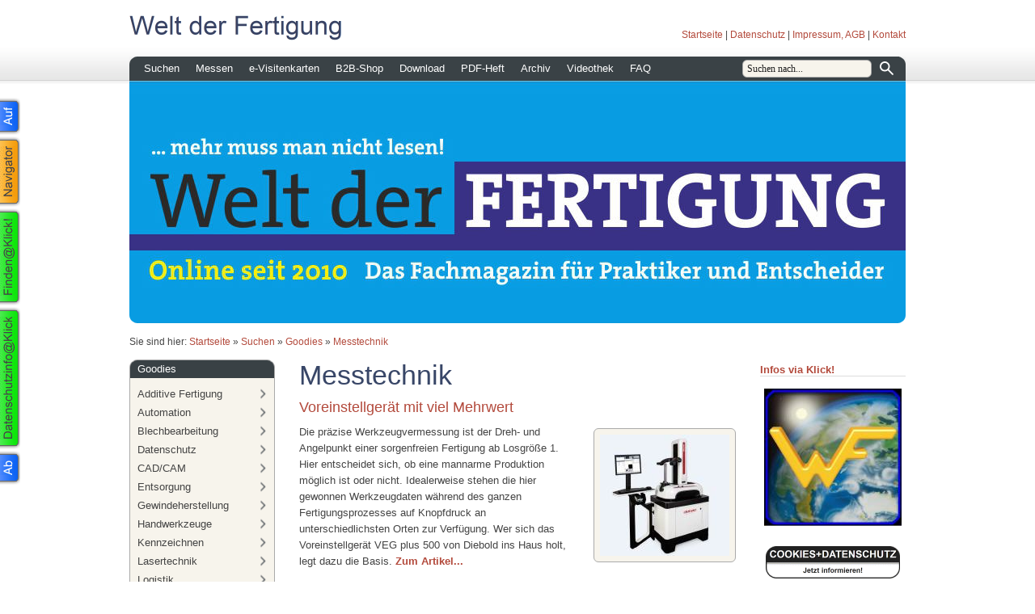

--- FILE ---
content_type: text/html; charset=ISO-8859-1
request_url: https://www.weltderfertigung.de/suchen/goodies/messtechnik/index.php
body_size: 41083
content:
<!DOCTYPE html PUBLIC "-//W3C//DTD XHTML 1.0 Transitional//EN" "http://www.w3.org/TR/xhtml1/DTD/xhtml1-transitional.dtd">

<html xmlns="http://www.w3.org/1999/xhtml" xml:lang="de" lang="de">
<head>
<title>Messtechnik</title>
<meta http-equiv="X-UA-Compatible" content="IE=EmulateIE7" />
<meta http-equiv="content-language" content="de" />
<meta http-equiv="content-type" content="text/html; charset=ISO-8859-1" />
<meta http-equiv="expires" content="0" />
<meta name="author" content="" />
<meta name="description" content="" />
<meta name="keywords" lang="de" content="" />
<meta name="generator" content="SIQUANDO Web 11 (#2287-1874)" />
<link rel="stylesheet" type="text/css" href="../../../assets/sf.css" />
<link rel="stylesheet" type="text/css" href="../../../assets/sd.css" />
<link rel="stylesheet" type="text/css" href="../../../assets/sc.css" />
<link rel="stylesheet" type="text/css" href="../../../assets/ssb.css" />
<link rel="stylesheet" type="text/css" href="../../../assets/scal.css" />
<link rel="stylesheet" type="text/css" href="../../../assets/smenu.css" />
<!--[if IE 6]><link rel="stylesheet" type="text/css" href="../../../assets/smenuie6.css" /><![endif]-->
<link rel="shortcut icon" href="//www.weltderfertigung.de/images/favicon.ico" />
<script type="text/javascript" src="../../../assets/jq.js"></script>
<script type="text/javascript" src="../../../assets/jqdrpmn.js"></script>

<script type="text/javascript">

/* <![CDATA[ */

$(document).ready(function() {
	$("#menu").dropMenu();	
	$('#searchcriteria').focus(function() {
		if (this.value==this.defaultValue) this.value='';
	}).blur(function() {
		if (this.value=='') this.value=this.defaultValue;
	});	
});

/* ]]> */
	
</script>

</head>

<body>

<audio id="menuaudio" style="display: none;">
	<source src="../../../assets/menu.ogg" type="audio/ogg" />
	<source src="../../../assets/menu.mp3" type="audio/mpeg" />
</audio>
<div id="topcontainer">

<div id="topbox">

<img src="../../../images/ptitle.gif" width="600" height="40" alt="Welt der Fertigung" border="0"/><div id="common">
<a href="../../../index.php">Startseite</a>
| <a href="../../../datenschutz.php">Datenschutz</a>
| <a href="../../../impressum.php">Impressum, AGB</a>
| <a href="../../../kontakt.php">Kontakt</a>
</div>

<div id="menu">

<ul>
			<li>
		<a href="../../index.php">Suchen</a>
						
																								<ul>
										<li>
						<a href="../../anbieterverzeichnis/index.php">Anbieter</a>
					</li>
																					<li>
						<a href="../../besonderes/index.php">Besondere Welt</a>
					</li>
																					<li>
						<a href="../../buntes/index.php">Buntes</a>
					</li>
																					<li>
						<a href="../../events/index.php">Events</a>
					</li>
																					<li>
						<a href="../../fachbuecher/index.php">Fachb&uuml;cher</a>
					</li>
																					<li>
						<a href="../../firmenadressen/index.php">Firmenadressen</a>
					</li>
																					<li>
						<a href="../../gastkommentare/index.php">Gastkommentare</a>
					</li>
																					<li>
						<a href="../../gedanken-zur-zeit/index.php">Gedanken zur Zeit</a>
					</li>
																					<li>
						<a href="../index.php">Goodies</a>
					</li>
																					<li>
						<a href="../../interviews/index.php">Interviews</a>
					</li>
																					<li>
						<a href="../../kaufmannswelt/index.php">Kaufmannswelt</a>
					</li>
																					<li>
						<a href="../../messeunterkuenfte/index.php">Messeunterk&uuml;nfte</a>
					</li>
																					<li>
						<a href="../../stellenboerse/index.php">Stellenb&ouml;rse</a>
					</li>
																					<li>
						<a href="../../suche-a-z/index.php">Suche A-Z</a>
					</li>
																					<li>
						<a href="../../technische-museen/index.php">Technische Museen</a>
					</li>
																					<li>
						<a href="../../lernen/index.php">Lernen</a>
					</li>
																					<li>
						<a href="../../vip/index.php">VIP</a>
					</li>
														</ul>
				</li>
				<li>
		<a href="../../../messe-verzeichnis/index.php">Messen</a>
						
							</li>
				<li>
		<a href="../../../e-visitenkarten/index.php">e-Visitenkarten</a>
						
							</li>
				<li>
		<a href="../../../b2b-shop/index.php">B2B-Shop</a>
						
							</li>
				<li>
		<a href="../../../download/index.php">Download</a>
						
							</li>
				<li>
		<a href="../../../pdf-heft/index.php">PDF-Heft</a>
						
							</li>
				<li>
		<a href="../../../archiv/index.php">Archiv</a>
						
																								<ul>
										<li>
						<a href="../../../archiv/jahrgang-2023/index.php">Jahrgang 2023</a>
					</li>
																					<li>
						<a href="../../../archiv/jahrgang-2022/index.php">Jahrgang 2022</a>
					</li>
																					<li>
						<a href="../../../archiv/jahrgang-2021/index.php">Jahrgang 2021</a>
					</li>
																					<li>
						<a href="../../../archiv/jahrgang-2020/index.php">Jahrgang 2020</a>
					</li>
																					<li>
						<a href="../../../archiv/jahrgang-2019/index.php">Jahrgang 2019</a>
					</li>
																					<li>
						<a href="../../../archiv/jahrgang-2018/index.php">Jahrgang 2018</a>
					</li>
																					<li>
						<a href="../../../archiv/jahrgang-2017/index.php">Jahrgang 2017</a>
					</li>
																					<li>
						<a href="../../../archiv/jahrgang-2016/index.php">Jahrgang 2016</a>
					</li>
																					<li>
						<a href="../../../archiv/jahrgang-2015/index.php">Jahrgang 2015</a>
					</li>
																					<li>
						<a href="../../../archiv/jahrgang-2014/index.php">Jahrgang 2014</a>
					</li>
																					<li>
						<a href="../../../archiv/jahrgang-2013/index.php">Jahrgang 2013</a>
					</li>
																					<li>
						<a href="../../../archiv/jahrgang-2012/index.php">Jahrgang 2012</a>
					</li>
																					<li>
						<a href="../../../archiv/jahrgang-2011/index.php">Jahrgang 2011</a>
					</li>
																					<li>
						<a href="../../../archiv/jahrgang-2010/index.php">Jahrgang 2010</a>
					</li>
														</ul>
				</li>
				<li>
		<a href="../../../videothek/index.php">Videothek</a>
						
																								<ul>
										<li>
						<a href="../../../videothek/youtube/index.php">Youtube</a>
					</li>
																					<li>
						<a href="../../../videothek/karriere/index.php">Karriere</a>
					</li>
														</ul>
				</li>
				<li>
		<a href="../../../die-erste-seite/index.html">FAQ</a>
						
							</li>
		</ul>

<div id="searchbox">
<form action="../../../fts.php" method="get">
<input id="searchcriteria" type="text" name="criteria" maxlength="100" value="Suchen nach..." />
<input id="searchsubmit" type="image" src="../../../images/psearchsubmit.gif" />
</form>
</div>
		
</div>

</div>

</div>

<div id="eyecatcher">
<div id="logo">
<img src="../../../images/s2dlogo.jpg" width="960" height="300" alt="" border="0"/></div>
<div class="imageborder" ></div>
<div class="imageshadow" ></div>
</div>
<div id="youarehere">

Sie sind hier:

<a href="../../../index.php">Startseite</a>

&raquo; <a href="../../index.php">Suchen</a>
&raquo; <a href="../index.php">Goodies</a>
&raquo; <a href="./index.php">Messtechnik</a>
</div>

<div id="maincontainer">
<div class="sidebarblock">

<div class="navbox">
<h2>Goodies</h2>
<a href="../additive-fertigung/index.php">Additive Fertigung</a>
<a href="../automation/index.php">Automation</a>
<a href="../blechbearbeitung/index.php">Blechbearbeitung</a>
<a href="../datenschutz/index.php">Datenschutz</a>
<a href="../cad/index.php">CAD/CAM</a>
<a href="../entsorgung/index.php">Entsorgung</a>
<a href="../gewindeherstellung/index.php">Gewindeherstellung</a>
<a href="../handwerkzeuge/index.php">Handwerkzeuge</a>
<a href="../kennzeichnen/index.php">Kennzeichnen</a>
<a href="../lasertechnik/index.php">Lasertechnik</a>
<a href="../logistik/index.php">Logistik</a>
<a href="../maschinenbau/index.php">Maschinenbau</a>
<a href="./index.php">Messtechnik</a>
<a href="../schleiftechnik/index.php">Schleiftechnik</a>
<a href="../schweitechnik/index.php">Schwei&szlig;technik</a>
<a href="../sicherheitstechnik/index.php">Sicherheitstechnik</a>
<a href="../spannmittel/index.php">Spannmittel</a>
<a href="../steuerungen/index.php">Steuerungen</a>
<a href="../tribologie/index.php">Tribologie</a>
<a href="../wassertrahltechnik/index.php">Wassertrahltechnik</a>
<a href="../zahnradfertigung/index.php">Zahnradfertigung</a>
<a href="../zerspanungswerkzeuge/index.php">Zerspanungswerkzeuge</a>
<a href="../sonstiges/index.php">Sonstiges</a>
<div class="navboxbottom"></div>
</div>
<div class="sidebar">
<h2 style="border-bottom: 1px solid #dddddd;">Wichtige Information:</h2>
<div class="paragraph">
<!-- W2DPluginBanner -->
<!-- Start Absatz Wechselbanner -->
<!--
Projekt: SIQUANDO Web - Plugin Wechselbanner
Autor: Volker Sauer, etor.de
Version: 1.4

Letzte Änderung:
23.12.2009 Beta
26.01.2010 Switch für Sidebar
27.01.2010 Links auf Bilder
11.02.2010 Escaping
28.02.2010 Absatzhöhe Sidebar
05.08.2010 Margin Links und Rechts (TM)
-->

<style type="text/css">
	.rotationbanner_container_side50 {
				padding: 5px;
	}
</style>

<div id="rotationbanner_pluginside50" style="position: relative; height: 170px; width: 180px; margin: 0 0 5px 0;">
			<div id="rotationbanner_container1_side50" class="rotationbanner_container_side50"></div>
		<div style="clear: both;"></div>
</div>

<div id="rotationbanner_stack_side50" style="display: none;">
			<div id="rotationbanner_img1_side50" style="position: absolute">
			<a href="https://www.wdf-new.de/" target="_blank">				<img alt="" style="border: 0" src="../../../images/ban220653a7060884e011.jpg" />
			</a>		</div>
			<div id="rotationbanner_img2_side50" style="position: absolute">
			<a href="https://www.wdf-new.de/" target="_blank">				<img alt="" style="border: 0" src="../../../images/ban220653a7060884e012.jpg" />
			</a>		</div>
	</div>

<script type="text/javascript">
//<![CDATA[

/*  */
$('#rotationbanner_pluginside50').height((170 + 10) * 1);
/*  */

// Konfiguration
var ROTATIONBANNER_COLUMNS_side50 = 1;
var ROTATIONBANNER_FADETIME_side50 = 1000;
var ROTATIONBANNER_WAITTIME_side50 = 3000;
var ROTATIONBANNER_RANDOM_side50 = false;
var ROTATIONBANNER_IMGWIDTH_side50 = 170;
var ROTATIONBANNER_IMGHEIGHT_side50 = 170;

// Initialisierung
$('.rotationbanner_container_side50').each(function() {
	$(this).css('width', ROTATIONBANNER_IMGWIDTH_side50 + 'px').css('height', ROTATIONBANNER_IMGHEIGHT_side50 + 'px');
});
var rotationbanner_column_side50 = 1;
var rotationbanner_count_side50 = $('#rotationbanner_stack_side50 div').get().length;
var rotationbanner_displayid_side50 = new Array();
var rotationbanner_displayimg_side50 = new Array();
var rotationbanner_img_side50 = ROTATIONBANNER_RANDOM_side50 ? Math.ceil(Math.random() * rotationbanner_count_side50) : 1;

var rotationbanner_id_side50 = rotationbanner_count_side50 + 1;

// Animation
function rotationbanner_do_side50(start) {
	$('#rotationbanner_stack_side50 div').eq(rotationbanner_img_side50 - 1).
			clone().appendTo('#rotationbanner_container' + rotationbanner_column_side50 + '_side50').
			attr('id', 'rotationbanner_id' + rotationbanner_id_side50 + '_side50').hide().
			fadeIn(start ? 0 : ROTATIONBANNER_FADETIME_side50).queue(function() {
		if (rotationbanner_displayid_side50[rotationbanner_column_side50])
			$('#rotationbanner_id' + rotationbanner_displayid_side50[rotationbanner_column_side50] +  '_side50').remove();

		rotationbanner_displayid_side50[rotationbanner_column_side50] = rotationbanner_id_side50;
		rotationbanner_displayimg_side50[rotationbanner_column_side50] = rotationbanner_img_side50;
		rotationbanner_id_side50++;
		rotationbanner_column_side50++;
		if (rotationbanner_column_side50 > ROTATIONBANNER_COLUMNS_side50)
			rotationbanner_column_side50 = 1;

		if (ROTATIONBANNER_RANDOM_side50) {
			do {
				rotationbanner_img_side50 = Math.ceil(Math.random() * rotationbanner_count_side50);
			} while(jQuery.inArray(rotationbanner_img_side50, rotationbanner_displayimg_side50) != -1)
		} else {
			rotationbanner_img_side50++;
			if (rotationbanner_img_side50 > rotationbanner_count_side50)
				rotationbanner_img_side50 = 1;
		}
		$(this).dequeue();
	});
}

// Animagtion starten
if (rotationbanner_count_side50 >= ROTATIONBANNER_COLUMNS_side50 || !ROTATIONBANNER_RANDOM) {
	for (var i = 0; i < ROTATIONBANNER_COLUMNS_side50; i++)
		rotationbanner_do_side50(true);
	setInterval('rotationbanner_do_side50(false)', ROTATIONBANNER_WAITTIME_side50);
}

//]]>
</script>
<!-- Ende Absatz Photodeck -->
</div>
<div class="paragraph">
<p>Nach 12 Jahren ist es Zeit, die Welt der Fertigung neu einzukleiden. Die neue Welt der Fertigung finden Sie unter der URL <a title="" href="https://www.wdf-new.de/" target="_blank">www.wdf-new.de</a>. Die dort zu findende Ausgabe ist f&uuml;r PC, Smartphone und Tablet optimiert. Die alte Homepage bleibt selbstverst&auml;ndlich bestehen, sodass weiterhin der Zugriff auf die dort ver&ouml;ffentlichten Beitr&auml;ge m&ouml;glich ist.</p></div>
<div class="paragraph">
<br>
<hr>
<br></div>
<h2 style="border-bottom: 1px solid #dddddd;">Interessante Artikel fr&uuml;herer Ausgaben</h2>
<div class="paragraph">
<!-- W2DPluginBanner -->
<!-- Start Absatz Wechselbanner -->
<!--
Projekt: SIQUANDO Web - Plugin Wechselbanner
Autor: Volker Sauer, etor.de
Version: 1.4

Letzte Änderung:
23.12.2009 Beta
26.01.2010 Switch für Sidebar
27.01.2010 Links auf Bilder
11.02.2010 Escaping
28.02.2010 Absatzhöhe Sidebar
05.08.2010 Margin Links und Rechts (TM)
-->

<style type="text/css">
	.rotationbanner_container_side53 {
				padding: 5px;
	}
</style>

<div id="rotationbanner_pluginside53" style="position: relative; height: 170px; width: 180px; margin: 0 0 5px 0;">
			<div id="rotationbanner_container1_side53" class="rotationbanner_container_side53"></div>
			<div id="rotationbanner_container2_side53" class="rotationbanner_container_side53"></div>
			<div id="rotationbanner_container3_side53" class="rotationbanner_container_side53"></div>
		<div style="clear: both;"></div>
</div>

<div id="rotationbanner_stack_side53" style="display: none;">
			<div id="rotationbanner_img1_side53" style="position: absolute">
			<a href="../maschinenbau/bewegen-mit-kugelrollspindeln.php" >				<img alt="" style="border: 0" src="../../../images/ban0826369e540a5da371.jpg" />
			</a>		</div>
			<div id="rotationbanner_img2_side53" style="position: absolute">
			<a href="../zerspanungswerkzeuge/die-energiesparende-schneide.php" >				<img alt="" style="border: 0" src="../../../images/ban0826369e540a5da372.jpg" />
			</a>		</div>
			<div id="rotationbanner_img3_side53" style="position: absolute">
			<a href="../entsorgung/absaugtechnik-mit-viel-mehrwert.php" >				<img alt="" style="border: 0" src="../../../images/ban0826369e540a5da373.jpg" />
			</a>		</div>
			<div id="rotationbanner_img4_side53" style="position: absolute">
			<a href="../lasertechnik/evotech-mit-photonenkraft-kennzeichnen.php" >				<img alt="" style="border: 0" src="../../../images/ban0826369e540a5da374.jpg" />
			</a>		</div>
			<div id="rotationbanner_img5_side53" style="position: absolute">
			<a href="../blechbearbeitung/inkrementell-zum-top-blechteil.php" >				<img alt="" style="border: 0" src="../../../images/ban0826369e540a5da375.jpg" />
			</a>		</div>
			<div id="rotationbanner_img6_side53" style="position: absolute">
			<a href="./gbs-rauheitsmessung-auf-bessere-art.php" >				<img alt="" style="border: 0" src="../../../images/ban0826369e540a5da376.jpg" />
			</a>		</div>
			<div id="rotationbanner_img7_side53" style="position: absolute">
			<a href="./hoffmann-endmafertigung-mit-hingabe.php" >				<img alt="" style="border: 0" src="../../../images/ban0826369e540a5da377.jpg" />
			</a>		</div>
			<div id="rotationbanner_img8_side53" style="position: absolute">
			<a href="../steuerungen/via-volumenmodell-zum-cnc-code.php" >				<img alt="" style="border: 0" src="../../../images/ban0826369e540a5da378.jpg" />
			</a>		</div>
			<div id="rotationbanner_img9_side53" style="position: absolute">
			<a href="../tribologie/wandoel-ist-ab-sofort-geschichte.php" >				<img alt="" style="border: 0" src="../../../images/ban0826369e540a5da379.jpg" />
			</a>		</div>
			<div id="rotationbanner_img10_side53" style="position: absolute">
			<a href="../automation/trumpfen-in-sachen-automation.php" >				<img alt="" style="border: 0" src="../../../images/ban0826369e540a5da3710.jpg" />
			</a>		</div>
			<div id="rotationbanner_img11_side53" style="position: absolute">
			<a href="../automation/wertschoepfung-per-automation.php" >				<img alt="" style="border: 0" src="../../../images/ban0826369e540a5da3711.jpg" />
			</a>		</div>
			<div id="rotationbanner_img12_side53" style="position: absolute">
			<a href="../steuerungen/programmieren-per-fingerwisch.php" >				<img alt="" style="border: 0" src="../../../images/ban0826369e540a5da3712.jpg" />
			</a>		</div>
			<div id="rotationbanner_img13_side53" style="position: absolute">
			<a href="../maschinenbau/mig-o-mat-loeten-mit-der-kraft-des-wassers.php" >				<img alt="" style="border: 0" src="../../../images/ban0826369e540a5da3713.jpg" />
			</a>		</div>
	</div>

<script type="text/javascript">
//<![CDATA[

/*  */
$('#rotationbanner_pluginside53').height((170 + 10) * 3);
/*  */

// Konfiguration
var ROTATIONBANNER_COLUMNS_side53 = 3;
var ROTATIONBANNER_FADETIME_side53 = 1000;
var ROTATIONBANNER_WAITTIME_side53 = 4000;
var ROTATIONBANNER_RANDOM_side53 = false;
var ROTATIONBANNER_IMGWIDTH_side53 = 170;
var ROTATIONBANNER_IMGHEIGHT_side53 = 170;

// Initialisierung
$('.rotationbanner_container_side53').each(function() {
	$(this).css('width', ROTATIONBANNER_IMGWIDTH_side53 + 'px').css('height', ROTATIONBANNER_IMGHEIGHT_side53 + 'px');
});
var rotationbanner_column_side53 = 1;
var rotationbanner_count_side53 = $('#rotationbanner_stack_side53 div').get().length;
var rotationbanner_displayid_side53 = new Array();
var rotationbanner_displayimg_side53 = new Array();
var rotationbanner_img_side53 = ROTATIONBANNER_RANDOM_side53 ? Math.ceil(Math.random() * rotationbanner_count_side53) : 1;

var rotationbanner_id_side53 = rotationbanner_count_side53 + 1;

// Animation
function rotationbanner_do_side53(start) {
	$('#rotationbanner_stack_side53 div').eq(rotationbanner_img_side53 - 1).
			clone().appendTo('#rotationbanner_container' + rotationbanner_column_side53 + '_side53').
			attr('id', 'rotationbanner_id' + rotationbanner_id_side53 + '_side53').hide().
			fadeIn(start ? 0 : ROTATIONBANNER_FADETIME_side53).queue(function() {
		if (rotationbanner_displayid_side53[rotationbanner_column_side53])
			$('#rotationbanner_id' + rotationbanner_displayid_side53[rotationbanner_column_side53] +  '_side53').remove();

		rotationbanner_displayid_side53[rotationbanner_column_side53] = rotationbanner_id_side53;
		rotationbanner_displayimg_side53[rotationbanner_column_side53] = rotationbanner_img_side53;
		rotationbanner_id_side53++;
		rotationbanner_column_side53++;
		if (rotationbanner_column_side53 > ROTATIONBANNER_COLUMNS_side53)
			rotationbanner_column_side53 = 1;

		if (ROTATIONBANNER_RANDOM_side53) {
			do {
				rotationbanner_img_side53 = Math.ceil(Math.random() * rotationbanner_count_side53);
			} while(jQuery.inArray(rotationbanner_img_side53, rotationbanner_displayimg_side53) != -1)
		} else {
			rotationbanner_img_side53++;
			if (rotationbanner_img_side53 > rotationbanner_count_side53)
				rotationbanner_img_side53 = 1;
		}
		$(this).dequeue();
	});
}

// Animagtion starten
if (rotationbanner_count_side53 >= ROTATIONBANNER_COLUMNS_side53 || !ROTATIONBANNER_RANDOM) {
	for (var i = 0; i < ROTATIONBANNER_COLUMNS_side53; i++)
		rotationbanner_do_side53(true);
	setInterval('rotationbanner_do_side53(false)', ROTATIONBANNER_WAITTIME_side53);
}

//]]>
</script>
<!-- Ende Absatz Photodeck -->
</div>
<div class="paragraph">
<br>
<hr>
<br></div>
<h2 style="border-bottom: 1px solid #dddddd;">Anzeige</h2>
<div class="paragraph">
<!-- W2DPluginBanner -->
<!-- Start Absatz Wechselbanner -->
<!--
Projekt: SIQUANDO Web - Plugin Wechselbanner
Autor: Volker Sauer, etor.de
Version: 1.4

Letzte Änderung:
23.12.2009 Beta
26.01.2010 Switch für Sidebar
27.01.2010 Links auf Bilder
11.02.2010 Escaping
28.02.2010 Absatzhöhe Sidebar
05.08.2010 Margin Links und Rechts (TM)
-->

<style type="text/css">
	.rotationbanner_container_side55 {
				padding: 5px;
	}
</style>

<div id="rotationbanner_pluginside55" style="position: relative; height: 85px; width: 180px; margin: 0 0 5px 0;">
			<div id="rotationbanner_container1_side55" class="rotationbanner_container_side55"></div>
		<div style="clear: both;"></div>
</div>

<div id="rotationbanner_stack_side55" style="display: none;">
			<div id="rotationbanner_img1_side55" style="position: absolute">
			<a href="http://www.seventools.com" target="_blank">				<img alt="" style="border: 0" src="../../../images/ban082636a0a50e59c271.jpg" />
			</a>		</div>
			<div id="rotationbanner_img2_side55" style="position: absolute">
			<a href="http://www.seventools.com" target="_blank">				<img alt="" style="border: 0" src="../../../images/ban082636a0a50e59c272.jpg" />
			</a>		</div>
	</div>

<script type="text/javascript">
//<![CDATA[

/*  */
$('#rotationbanner_pluginside55').height((85 + 10) * 1);
/*  */

// Konfiguration
var ROTATIONBANNER_COLUMNS_side55 = 1;
var ROTATIONBANNER_FADETIME_side55 = 1000;
var ROTATIONBANNER_WAITTIME_side55 = 3000;
var ROTATIONBANNER_RANDOM_side55 = false;
var ROTATIONBANNER_IMGWIDTH_side55 = 170;
var ROTATIONBANNER_IMGHEIGHT_side55 = 85;

// Initialisierung
$('.rotationbanner_container_side55').each(function() {
	$(this).css('width', ROTATIONBANNER_IMGWIDTH_side55 + 'px').css('height', ROTATIONBANNER_IMGHEIGHT_side55 + 'px');
});
var rotationbanner_column_side55 = 1;
var rotationbanner_count_side55 = $('#rotationbanner_stack_side55 div').get().length;
var rotationbanner_displayid_side55 = new Array();
var rotationbanner_displayimg_side55 = new Array();
var rotationbanner_img_side55 = ROTATIONBANNER_RANDOM_side55 ? Math.ceil(Math.random() * rotationbanner_count_side55) : 1;

var rotationbanner_id_side55 = rotationbanner_count_side55 + 1;

// Animation
function rotationbanner_do_side55(start) {
	$('#rotationbanner_stack_side55 div').eq(rotationbanner_img_side55 - 1).
			clone().appendTo('#rotationbanner_container' + rotationbanner_column_side55 + '_side55').
			attr('id', 'rotationbanner_id' + rotationbanner_id_side55 + '_side55').hide().
			fadeIn(start ? 0 : ROTATIONBANNER_FADETIME_side55).queue(function() {
		if (rotationbanner_displayid_side55[rotationbanner_column_side55])
			$('#rotationbanner_id' + rotationbanner_displayid_side55[rotationbanner_column_side55] +  '_side55').remove();

		rotationbanner_displayid_side55[rotationbanner_column_side55] = rotationbanner_id_side55;
		rotationbanner_displayimg_side55[rotationbanner_column_side55] = rotationbanner_img_side55;
		rotationbanner_id_side55++;
		rotationbanner_column_side55++;
		if (rotationbanner_column_side55 > ROTATIONBANNER_COLUMNS_side55)
			rotationbanner_column_side55 = 1;

		if (ROTATIONBANNER_RANDOM_side55) {
			do {
				rotationbanner_img_side55 = Math.ceil(Math.random() * rotationbanner_count_side55);
			} while(jQuery.inArray(rotationbanner_img_side55, rotationbanner_displayimg_side55) != -1)
		} else {
			rotationbanner_img_side55++;
			if (rotationbanner_img_side55 > rotationbanner_count_side55)
				rotationbanner_img_side55 = 1;
		}
		$(this).dequeue();
	});
}

// Animagtion starten
if (rotationbanner_count_side55 >= ROTATIONBANNER_COLUMNS_side55 || !ROTATIONBANNER_RANDOM) {
	for (var i = 0; i < ROTATIONBANNER_COLUMNS_side55; i++)
		rotationbanner_do_side55(true);
	setInterval('rotationbanner_do_side55(false)', ROTATIONBANNER_WAITTIME_side55);
}

//]]>
</script>
<!-- Ende Absatz Photodeck -->
</div>
<div class="paragraph">
<p><a title="" href="http://www.seventools.com" target="_blank">7tools&reg;</a> ist eine Shop-Plattform der 7tools AG, die eine rationelle Beschaffung von Werkzeugen, Spannzeugen, Messtechnik und Werkstattausr&uuml;stung erlaubt. Geliefert werden Pr&auml;zisionswerkzeuge von Marken-Herstellern aus Deutschland und der Schweiz. Die Beschaffungsprozesse werden vollst&auml;ndig digital abgewickelt, w&auml;hrend viele bisher h&auml;ndisch durchgef&uuml;hrte Eingabeprozesse wegfallen.</p></div>
<div class="paragraph">
<!-- W2DPluginButton -->
<p align="center"> 
<a target="_blank" href="http://www.seventools.com"><img style="border: none;" src="../../../images/btn434546adc30bc3b01.gif" width="166" height="40" alt="" /></a>
</p></div>
<div class="paragraph">
<br>
<hr>
<br></div>
<h2 style="border-bottom: 1px solid #dddddd;">N&auml;here Infos zu...</h2>
<div class="paragraph">
<!-- W2DPluginTagCloud -->
<p><a href="../../../e-visitenkarten/mustervorlage-4.php" onmouseover="this.style.fontSize = '13px';" onmouseout="this.style.fontSize = '10px';" style="color:#000000;font-size:10px;">Archi Crypt</a> <a href="../../../e-visitenkarten/mustervorlage-9.php" onmouseover="this.style.fontSize = '19px';" onmouseout="this.style.fontSize = '16px';" style="color:#000000;font-size:16px;">Behringer</a> <a href="../../../e-visitenkarten/blum-novotest.php" onmouseover="this.style.fontSize = '17px';" onmouseout="this.style.fontSize = '14px';" style="color:#000000;font-size:14px;">Blum</a> <a href="../../../e-visitenkarten/diebold-anbieter.php" onmouseover="this.style.fontSize = '19px';" onmouseout="this.style.fontSize = '16px';" style="color:#000000;font-size:16px;">Diebold</a> <a href="../../../e-visitenkarten/mustervorlage-7.php" onmouseover="this.style.fontSize = '13px';" onmouseout="this.style.fontSize = '10px';" style="color:#000000;font-size:10px;">Emuge</a> <a href="../../../e-visitenkarten/esta-apparatebau-gmbh--co-kg.php" onmouseover="this.style.fontSize = '18px';" onmouseout="this.style.fontSize = '15px';" style="color:#000000;font-size:15px;">Esta</a> <a href="../../../e-visitenkarten/mustervorlage-2.php" onmouseover="this.style.fontSize = '13px';" onmouseout="this.style.fontSize = '10px';" style="color:#000000;font-size:10px;">Euroimmun</a> <a href="../../../e-visitenkarten/mustervorlage-3.php" onmouseover="this.style.fontSize = '14px';" onmouseout="this.style.fontSize = '11px';" style="color:#000000;font-size:11px;">Evotech</a> <a href="../../../e-visitenkarten/gf-machining-solutions-gmbh.php" onmouseover="this.style.fontSize = '18px';" onmouseout="this.style.fontSize = '15px';" style="color:#000000;font-size:15px;">GF Machining Solutions</a> <a href="../../../e-visitenkarten/mustervorlage-8.php" onmouseover="this.style.fontSize = '19px';" onmouseout="this.style.fontSize = '16px';" style="color:#000000;font-size:16px;">Horn</a> <a href="../../../e-visitenkarten/mustervorlage-21.php" onmouseover="this.style.fontSize = '19px';" onmouseout="this.style.fontSize = '16px';" style="color:#000000;font-size:16px;">Hurco</a> <a href="../../../e-visitenkarten/identsmart-gmbh.php" onmouseover="this.style.fontSize = '13px';" onmouseout="this.style.fontSize = '10px';" style="color:#000000;font-size:10px;">Identsmart</a> <a href="../../../e-visitenkarten/mustervorlage-11.php" onmouseover="this.style.fontSize = '16px';" onmouseout="this.style.fontSize = '13px';" style="color:#000000;font-size:13px;">Index</a> <a href="../../../e-visitenkarten/mustervorlage-13.php" onmouseover="this.style.fontSize = '18px';" onmouseout="this.style.fontSize = '15px';" style="color:#000000;font-size:15px;">Klingelnberg</a> <a href="../../../e-visitenkarten/mustervorlage-5.php" onmouseover="this.style.fontSize = '17px';" onmouseout="this.style.fontSize = '14px';" style="color:#000000;font-size:14px;">Liebherr</a> <a href="../../../e-visitenkarten/mustervorlage-19.php" onmouseover="this.style.fontSize = '14px';" onmouseout="this.style.fontSize = '11px';" style="color:#000000;font-size:11px;">Mechoniks</a> <a href="../../../e-visitenkarten/mustervorlage-14.php" onmouseover="this.style.fontSize = '19px';" onmouseout="this.style.fontSize = '16px';" style="color:#000000;font-size:16px;">Raziol</a> <a href="../../../e-visitenkarten/mustervorlage-18.php" onmouseover="this.style.fontSize = '13px';" onmouseout="this.style.fontSize = '10px';" style="color:#000000;font-size:10px;">Rollon</a> <a href="../../../e-visitenkarten/sato-gmbh.php" onmouseover="this.style.fontSize = '16px';" onmouseout="this.style.fontSize = '13px';" style="color:#000000;font-size:13px;">Sato</a> <a href="../../../e-visitenkarten/mustervorlage-15.php" onmouseover="this.style.fontSize = '19px';" onmouseout="this.style.fontSize = '16px';" style="color:#000000;font-size:16px;">SW</a> <a href="../../../e-visitenkarten/tox-pressotechnik-gmbh--co-kg.php" onmouseover="this.style.fontSize = '17px';" onmouseout="this.style.fontSize = '14px';" style="color:#000000;font-size:14px;">Innomax</a> <a href="../../../e-visitenkarten/mustervorlage-17.php" onmouseover="this.style.fontSize = '14px';" onmouseout="this.style.fontSize = '11px';" style="color:#000000;font-size:11px;">Vogt Ultrasonics</a> <a href="../../../e-visitenkarten/voelkel-gmbh.php" onmouseover="this.style.fontSize = '18px';" onmouseout="this.style.fontSize = '15px';" style="color:#000000;font-size:15px;">V&ouml;lkel</a> <a href="../../../e-visitenkarten/zecha-gmbh.php" onmouseover="this.style.fontSize = '18px';" onmouseout="this.style.fontSize = '15px';" style="color:#000000;font-size:15px;">Zecha</a> </p></div>
<div class="paragraph">
<br>
<hr>
<br></div>
<h2 style="border-bottom: 1px solid #dddddd;">Anzeige</h2>
<div class="paragraph">
<!-- W2DPluginBanner -->
<!-- Start Absatz Wechselbanner -->
<!--
Projekt: SIQUANDO Web - Plugin Wechselbanner
Autor: Volker Sauer, etor.de
Version: 1.4

Letzte Änderung:
23.12.2009 Beta
26.01.2010 Switch für Sidebar
27.01.2010 Links auf Bilder
11.02.2010 Escaping
28.02.2010 Absatzhöhe Sidebar
05.08.2010 Margin Links und Rechts (TM)
-->

<style type="text/css">
	.rotationbanner_container_side99 {
				padding: 5px;
	}
</style>

<div id="rotationbanner_pluginside99" style="position: relative; height: 68px; width: 180px; margin: 0 0 5px 0;">
			<div id="rotationbanner_container1_side99" class="rotationbanner_container_side99"></div>
		<div style="clear: both;"></div>
</div>

<div id="rotationbanner_stack_side99" style="display: none;">
			<div id="rotationbanner_img1_side99" style="position: absolute">
			<a href="../../../e-visitenkarten/zecha-gmbh.php" >				<img alt="" style="border: 0" src="../../../images/ban220653a7180712c161.jpg" />
			</a>		</div>
			<div id="rotationbanner_img2_side99" style="position: absolute">
			<a href="../../../e-visitenkarten/zecha-gmbh.php" >				<img alt="" style="border: 0" src="../../../images/ban220653a7180712c162.jpg" />
			</a>		</div>
	</div>

<script type="text/javascript">
//<![CDATA[

/*  */
$('#rotationbanner_pluginside99').height((68 + 10) * 1);
/*  */

// Konfiguration
var ROTATIONBANNER_COLUMNS_side99 = 1;
var ROTATIONBANNER_FADETIME_side99 = 1000;
var ROTATIONBANNER_WAITTIME_side99 = 3000;
var ROTATIONBANNER_RANDOM_side99 = false;
var ROTATIONBANNER_IMGWIDTH_side99 = 170;
var ROTATIONBANNER_IMGHEIGHT_side99 = 68;

// Initialisierung
$('.rotationbanner_container_side99').each(function() {
	$(this).css('width', ROTATIONBANNER_IMGWIDTH_side99 + 'px').css('height', ROTATIONBANNER_IMGHEIGHT_side99 + 'px');
});
var rotationbanner_column_side99 = 1;
var rotationbanner_count_side99 = $('#rotationbanner_stack_side99 div').get().length;
var rotationbanner_displayid_side99 = new Array();
var rotationbanner_displayimg_side99 = new Array();
var rotationbanner_img_side99 = ROTATIONBANNER_RANDOM_side99 ? Math.ceil(Math.random() * rotationbanner_count_side99) : 1;

var rotationbanner_id_side99 = rotationbanner_count_side99 + 1;

// Animation
function rotationbanner_do_side99(start) {
	$('#rotationbanner_stack_side99 div').eq(rotationbanner_img_side99 - 1).
			clone().appendTo('#rotationbanner_container' + rotationbanner_column_side99 + '_side99').
			attr('id', 'rotationbanner_id' + rotationbanner_id_side99 + '_side99').hide().
			fadeIn(start ? 0 : ROTATIONBANNER_FADETIME_side99).queue(function() {
		if (rotationbanner_displayid_side99[rotationbanner_column_side99])
			$('#rotationbanner_id' + rotationbanner_displayid_side99[rotationbanner_column_side99] +  '_side99').remove();

		rotationbanner_displayid_side99[rotationbanner_column_side99] = rotationbanner_id_side99;
		rotationbanner_displayimg_side99[rotationbanner_column_side99] = rotationbanner_img_side99;
		rotationbanner_id_side99++;
		rotationbanner_column_side99++;
		if (rotationbanner_column_side99 > ROTATIONBANNER_COLUMNS_side99)
			rotationbanner_column_side99 = 1;

		if (ROTATIONBANNER_RANDOM_side99) {
			do {
				rotationbanner_img_side99 = Math.ceil(Math.random() * rotationbanner_count_side99);
			} while(jQuery.inArray(rotationbanner_img_side99, rotationbanner_displayimg_side99) != -1)
		} else {
			rotationbanner_img_side99++;
			if (rotationbanner_img_side99 > rotationbanner_count_side99)
				rotationbanner_img_side99 = 1;
		}
		$(this).dequeue();
	});
}

// Animagtion starten
if (rotationbanner_count_side99 >= ROTATIONBANNER_COLUMNS_side99 || !ROTATIONBANNER_RANDOM) {
	for (var i = 0; i < ROTATIONBANNER_COLUMNS_side99; i++)
		rotationbanner_do_side99(true);
	setInterval('rotationbanner_do_side99(false)', ROTATIONBANNER_WAITTIME_side99);
}

//]]>
</script>
<!-- Ende Absatz Photodeck -->
</div>
<div class="paragraph">
<p>Die ZECHA Hartmetall-Werkzeugfabrikation GmbH mit Sitz in K&ouml;nigsbach-Stein z&auml;hlt seit &uuml;ber 50 Jahren zu den Pionieren und Trendsettern im Bereich der Mikrozerspanungs-, Stanz- und Umformwerkzeuge.</p></div>
<div class="paragraph">
<br>
<hr>
<br></div>
<h2 style="border-bottom: 1px solid #dddddd;">Die Welt des Kaufmanns</h2>
<div class="paragraph">
<ul>
<li>Anzeigenerstellung: Corel Draw als Marketing-Hilfe <a title="" href="../../kaufmannswelt/anzeigenerstellung-leicht-gemacht.php">Artikel</a></li>
<li>Erstellen von Pressemitteilungen leicht gemacht <a title="" href="../../kaufmannswelt/der-weg-zum-perfekten-pr-text.php">Artikel</a></li>
<li>Gesch&auml;ftsgr&uuml;ndung: Den Kapitalbedarf korrekt bestimmen <a title="" href="../../kaufmannswelt/kapitalbedarf-bei-geschaeftsgruendung-bestimmen.php">Artikel</a></li>
<li>Stundensatzberechnung: Den Maschineneinsatz richtig umlegen <a title="" href="../../kaufmannswelt/maschinenstundensatz-korrekt-ermittelt.php">Artikel</a></li>
<li>Tilgungsplan: Klug tilgen, gut leben <a title="" href="../../kaufmannswelt/klug-tilgen-gut-leben.php">Artikel</a></li>
<li>Lagerhaltung: Die optimale Bestellmenge berechnen <a title="" href="../../kaufmannswelt/optimale-bestellmenge-berechnen.php">Artikel</a></li>
<li>Break-even-point-Analyse: Wann wird die Gewinnzone erreicht? <a title="" href="../../kaufmannswelt/break-even-point-analyse-leicht-gemacht.php">Artikel</a></li>
<li>Angebotskalkulation leicht gemacht <a title="" href="../../kaufmannswelt/angebotskalkulation-leicht-gemacht.php">Artikel</a></li>
<li>Das optimale Produktionsprogramm <a title="" href="../../kaufmannswelt/das-optimale-produktionsprogramm.php">Artikel</a></li>
<li>Den Personalbedarf berechnen <a title="" href="../../kaufmannswelt/den-personalbedarf-muehelos-berechnen.php">Artikel</a></li>
<li>Die ABC-Analyse <a title="" href="../../kaufmannswelt/via-abc-analyse-zur-kostensenkung.php">Artikel</a></li>
<li>Die Datenschutzgrundverordnung DSGVO <a title="" href="../../kaufmannswelt/infos-zur-datenschutzverordnung.php">Artikel</a></li>
<li>Die 1%-Dienstwagenregel <a title="" href="../../kaufmannswelt/dienstwagenkosten-im-fokus.php">Artikel</a></li>
<li>Leasing mit Bedacht einsetzen <a title="" href="../../kaufmannswelt/die-oft-toedlich-wirkende-leasing-schuldenspirale.php">Artikel</a></li>
<li>Bruttolohnberechnung f&uuml;r Arbeitgeber <a title="" href="../../kaufmannswelt/bruttolohnberechnung-fuer-arbeitgeber.php">Artikel</a></li>
<li>Verst&auml;ndliche Telefonate f&uuml;hren <a title="" href="../../kaufmannswelt/verstaendliche-telefonate-fuehren.php">Artikel</a></li>
<li>Nettorechner selbst erstellen <a title="" href="../../kaufmannswelt/nettorechner-selbst-erstellen.php">Artikel</a></li>
</ul>
</div>
<div class="paragraph">
<br>
<hr>
<br></div>
<h2 style="border-bottom: 1px solid #dddddd;">Anzeige</h2>
<div class="paragraph">
<!-- W2DPluginBanner -->
<!-- Start Absatz Wechselbanner -->
<!--
Projekt: SIQUANDO Web - Plugin Wechselbanner
Autor: Volker Sauer, etor.de
Version: 1.4

Letzte Änderung:
23.12.2009 Beta
26.01.2010 Switch für Sidebar
27.01.2010 Links auf Bilder
11.02.2010 Escaping
28.02.2010 Absatzhöhe Sidebar
05.08.2010 Margin Links und Rechts (TM)
-->

<style type="text/css">
	.rotationbanner_container_side104 {
				padding: 5px;
	}
</style>

<div id="rotationbanner_pluginside104" style="position: relative; height: 85px; width: 180px; margin: 0 0 5px 0;">
			<div id="rotationbanner_container1_side104" class="rotationbanner_container_side104"></div>
		<div style="clear: both;"></div>
</div>

<div id="rotationbanner_stack_side104" style="display: none;">
			<div id="rotationbanner_img1_side104" style="position: absolute">
			<a href="../../../e-visitenkarten/blum-novotest.php" >				<img alt="" style="border: 0" src="../../../images/ban220653a7f10bda0021.jpg" />
			</a>		</div>
			<div id="rotationbanner_img2_side104" style="position: absolute">
			<a href="../../../e-visitenkarten/blum-novotest.php" >				<img alt="" style="border: 0" src="../../../images/ban220653a7f10bda0022.jpg" />
			</a>		</div>
	</div>

<script type="text/javascript">
//<![CDATA[

/*  */
$('#rotationbanner_pluginside104').height((85 + 10) * 1);
/*  */

// Konfiguration
var ROTATIONBANNER_COLUMNS_side104 = 1;
var ROTATIONBANNER_FADETIME_side104 = 1000;
var ROTATIONBANNER_WAITTIME_side104 = 2000;
var ROTATIONBANNER_RANDOM_side104 = false;
var ROTATIONBANNER_IMGWIDTH_side104 = 170;
var ROTATIONBANNER_IMGHEIGHT_side104 = 85;

// Initialisierung
$('.rotationbanner_container_side104').each(function() {
	$(this).css('width', ROTATIONBANNER_IMGWIDTH_side104 + 'px').css('height', ROTATIONBANNER_IMGHEIGHT_side104 + 'px');
});
var rotationbanner_column_side104 = 1;
var rotationbanner_count_side104 = $('#rotationbanner_stack_side104 div').get().length;
var rotationbanner_displayid_side104 = new Array();
var rotationbanner_displayimg_side104 = new Array();
var rotationbanner_img_side104 = ROTATIONBANNER_RANDOM_side104 ? Math.ceil(Math.random() * rotationbanner_count_side104) : 1;

var rotationbanner_id_side104 = rotationbanner_count_side104 + 1;

// Animation
function rotationbanner_do_side104(start) {
	$('#rotationbanner_stack_side104 div').eq(rotationbanner_img_side104 - 1).
			clone().appendTo('#rotationbanner_container' + rotationbanner_column_side104 + '_side104').
			attr('id', 'rotationbanner_id' + rotationbanner_id_side104 + '_side104').hide().
			fadeIn(start ? 0 : ROTATIONBANNER_FADETIME_side104).queue(function() {
		if (rotationbanner_displayid_side104[rotationbanner_column_side104])
			$('#rotationbanner_id' + rotationbanner_displayid_side104[rotationbanner_column_side104] +  '_side104').remove();

		rotationbanner_displayid_side104[rotationbanner_column_side104] = rotationbanner_id_side104;
		rotationbanner_displayimg_side104[rotationbanner_column_side104] = rotationbanner_img_side104;
		rotationbanner_id_side104++;
		rotationbanner_column_side104++;
		if (rotationbanner_column_side104 > ROTATIONBANNER_COLUMNS_side104)
			rotationbanner_column_side104 = 1;

		if (ROTATIONBANNER_RANDOM_side104) {
			do {
				rotationbanner_img_side104 = Math.ceil(Math.random() * rotationbanner_count_side104);
			} while(jQuery.inArray(rotationbanner_img_side104, rotationbanner_displayimg_side104) != -1)
		} else {
			rotationbanner_img_side104++;
			if (rotationbanner_img_side104 > rotationbanner_count_side104)
				rotationbanner_img_side104 = 1;
		}
		$(this).dequeue();
	});
}

// Animagtion starten
if (rotationbanner_count_side104 >= ROTATIONBANNER_COLUMNS_side104 || !ROTATIONBANNER_RANDOM) {
	for (var i = 0; i < ROTATIONBANNER_COLUMNS_side104; i++)
		rotationbanner_do_side104(true);
	setInterval('rotationbanner_do_side104(false)', ROTATIONBANNER_WAITTIME_side104);
}

//]]>
</script>
<!-- Ende Absatz Photodeck -->
</div>
<div class="paragraph">
<p>Die <a title="" href="https://www.blum-novotest.com/" target="_blank">Blum-Novotest GmbH</a> mit Sitz in Ravensburg geh&ouml;rt zu den weltweit f&uuml;hrenden Herstellern von qualitativ hochwertiger Mess- und Pr&uuml;ftechnologie f&uuml;r die internationale Werkzeugmaschinen-, Luftfahrt- und Automobilindustrie.</p></div>
<div class="paragraph">
<br>
<hr>
<br></div>
<h2 style="border-bottom: 1px solid #dddddd;">Die VBA-Welt</h2>
<div class="paragraph">
<ul>
<li>Texthexe f&uuml;r Word: Suchen und Ersetzen auf bessere Art <a title="" href="../../lernen/office--mehr/word-mit-vba-noch-leistungsfaehiger-gemacht.php">Artikel</a></li>
</ul>
</div>
<div class="paragraph">
<br>
<hr>
<br></div>
<h2 style="border-bottom: 1px solid #dddddd;">Die 3D-Welt von Blender</h2>
<div class="paragraph">
<ul>
<li>Blender Portable Version 2.72b <a  title="" href="../../../downloads/blenderportable_2.72b.paf.exe">Download</a> [97.560 KB]
</li>
<li>Einf&uuml;hrung: Animationen leicht gemacht <a title="" href="../../../archiv/jahrgang-2015/ausgabe-august-2015/animationen-mit-blender-leicht-gemacht.php">Artikel</a>, <a  title="" href="../../../downloads/blender-animation-teil-1.pdf">PDF</a> [392 KB]
, <a  title="" href="../../../downloads/blender-animation-teil-1-skript.pdf">Skript</a> [859 KB]
, <a title="" href="../../../videothek/blender-teil-1.php">Video</a></li>
<li>Physik-Animation: Von Kugeln, B&auml;llen und Ballons <a title="" href="../../lernen/blender/physik-animationen-mit-blender-leicht-gemacht.php">Artikel</a>, <a title="" href="../../../videothek/blender-physik-animation.php">Video</a></li>
<li>Videoerstellung: Ein W&uuml;rfel wird zum Leben erweckt <a title="" href="../../lernen/blender/animierte-videos-mit-blender-erstellen.php">Artikel</a></li>
<li>Via Blender zum Planetensystem <a title="" href="https://www.wdf-new.de/common/nachrichten/lernen/blender/via-blender-zum-planetensystem.html" target="_blank">Artikel</a></li>
</ul>
</div>
<div class="paragraph">
<br>
<hr>
<br></div>
<h2 style="border-bottom: 1px solid #dddddd;">Anzeige</h2>
<div class="paragraph">
<!-- W2DPluginBanner -->
<!-- Start Absatz Wechselbanner -->
<!--
Projekt: SIQUANDO Web - Plugin Wechselbanner
Autor: Volker Sauer, etor.de
Version: 1.4

Letzte Änderung:
23.12.2009 Beta
26.01.2010 Switch für Sidebar
27.01.2010 Links auf Bilder
11.02.2010 Escaping
28.02.2010 Absatzhöhe Sidebar
05.08.2010 Margin Links und Rechts (TM)
-->

<style type="text/css">
	.rotationbanner_container_side111 {
				padding: 5px;
	}
</style>

<div id="rotationbanner_pluginside111" style="position: relative; height: 680px; width: 180px; margin: 0 0 5px 0;">
			<div id="rotationbanner_container1_side111" class="rotationbanner_container_side111"></div>
		<div style="clear: both;"></div>
</div>

<div id="rotationbanner_stack_side111" style="display: none;">
			<div id="rotationbanner_img1_side111" style="position: absolute">
			<a href="../../../e-visitenkarten/mustervorlage-3.php" >				<img alt="" style="border: 0" src="../../../images/ban758183a48c071c5011.jpg" />
			</a>		</div>
			<div id="rotationbanner_img2_side111" style="position: absolute">
			<a href="../../../e-visitenkarten/mustervorlage-3.php" >				<img alt="" style="border: 0" src="../../../images/ban758183a48c071c5012.jpg" />
			</a>		</div>
	</div>

<script type="text/javascript">
//<![CDATA[

/*  */
$('#rotationbanner_pluginside111').height((680 + 10) * 1);
/*  */

// Konfiguration
var ROTATIONBANNER_COLUMNS_side111 = 1;
var ROTATIONBANNER_FADETIME_side111 = 1000;
var ROTATIONBANNER_WAITTIME_side111 = 3000;
var ROTATIONBANNER_RANDOM_side111 = false;
var ROTATIONBANNER_IMGWIDTH_side111 = 170;
var ROTATIONBANNER_IMGHEIGHT_side111 = 680;

// Initialisierung
$('.rotationbanner_container_side111').each(function() {
	$(this).css('width', ROTATIONBANNER_IMGWIDTH_side111 + 'px').css('height', ROTATIONBANNER_IMGHEIGHT_side111 + 'px');
});
var rotationbanner_column_side111 = 1;
var rotationbanner_count_side111 = $('#rotationbanner_stack_side111 div').get().length;
var rotationbanner_displayid_side111 = new Array();
var rotationbanner_displayimg_side111 = new Array();
var rotationbanner_img_side111 = ROTATIONBANNER_RANDOM_side111 ? Math.ceil(Math.random() * rotationbanner_count_side111) : 1;

var rotationbanner_id_side111 = rotationbanner_count_side111 + 1;

// Animation
function rotationbanner_do_side111(start) {
	$('#rotationbanner_stack_side111 div').eq(rotationbanner_img_side111 - 1).
			clone().appendTo('#rotationbanner_container' + rotationbanner_column_side111 + '_side111').
			attr('id', 'rotationbanner_id' + rotationbanner_id_side111 + '_side111').hide().
			fadeIn(start ? 0 : ROTATIONBANNER_FADETIME_side111).queue(function() {
		if (rotationbanner_displayid_side111[rotationbanner_column_side111])
			$('#rotationbanner_id' + rotationbanner_displayid_side111[rotationbanner_column_side111] +  '_side111').remove();

		rotationbanner_displayid_side111[rotationbanner_column_side111] = rotationbanner_id_side111;
		rotationbanner_displayimg_side111[rotationbanner_column_side111] = rotationbanner_img_side111;
		rotationbanner_id_side111++;
		rotationbanner_column_side111++;
		if (rotationbanner_column_side111 > ROTATIONBANNER_COLUMNS_side111)
			rotationbanner_column_side111 = 1;

		if (ROTATIONBANNER_RANDOM_side111) {
			do {
				rotationbanner_img_side111 = Math.ceil(Math.random() * rotationbanner_count_side111);
			} while(jQuery.inArray(rotationbanner_img_side111, rotationbanner_displayimg_side111) != -1)
		} else {
			rotationbanner_img_side111++;
			if (rotationbanner_img_side111 > rotationbanner_count_side111)
				rotationbanner_img_side111 = 1;
		}
		$(this).dequeue();
	});
}

// Animagtion starten
if (rotationbanner_count_side111 >= ROTATIONBANNER_COLUMNS_side111 || !ROTATIONBANNER_RANDOM) {
	for (var i = 0; i < ROTATIONBANNER_COLUMNS_side111; i++)
		rotationbanner_do_side111(true);
	setInterval('rotationbanner_do_side111(false)', ROTATIONBANNER_WAITTIME_side111);
}

//]]>
</script>
<!-- Ende Absatz Photodeck -->
</div>
<div class="paragraph">
<p><a title="" href="http://www.evotechlaser.de" target="_blank">Evo Tech Laser</a> konstruiert und produziert in Deutschland modernste Laserbeschriftungsanlagen und Gravursysteme f&uuml;r die Beschriftung von Metallen und vielen anderen Laser-geeigneten Werkstoffen. In diesem Bereich ist das Unternehmen einer der innovativ f&uuml;hrenden Hersteller.</p></div>
<div class="paragraph">
<br>
<hr>
<br></div>
<h2 style="border-bottom: 1px solid #dddddd;">Anzeige</h2>
<div class="paragraph">
<!-- W2DPluginBanner -->
<!-- Start Absatz Wechselbanner -->
<!--
Projekt: SIQUANDO Web - Plugin Wechselbanner
Autor: Volker Sauer, etor.de
Version: 1.4

Letzte Änderung:
23.12.2009 Beta
26.01.2010 Switch für Sidebar
27.01.2010 Links auf Bilder
11.02.2010 Escaping
28.02.2010 Absatzhöhe Sidebar
05.08.2010 Margin Links und Rechts (TM)
-->

<style type="text/css">
	.rotationbanner_container_side114 {
				padding: 5px;
	}
</style>

<div id="rotationbanner_pluginside114" style="position: relative; height: 34px; width: 180px; margin: 0 0 5px 0;">
			<div id="rotationbanner_container1_side114" class="rotationbanner_container_side114"></div>
		<div style="clear: both;"></div>
</div>

<div id="rotationbanner_stack_side114" style="display: none;">
			<div id="rotationbanner_img1_side114" style="position: absolute">
			<a href="../../../e-visitenkarten/mustervorlage-8.php" >				<img alt="" style="border: 0" src="../../../images/ban220653a6e00be0f1a1.jpg" />
			</a>		</div>
			<div id="rotationbanner_img2_side114" style="position: absolute">
			<a href="../../../e-visitenkarten/mustervorlage-8.php" >				<img alt="" style="border: 0" src="../../../images/ban220653a6e00be0f1a2.jpg" />
			</a>		</div>
	</div>

<script type="text/javascript">
//<![CDATA[

/*  */
$('#rotationbanner_pluginside114').height((34 + 10) * 1);
/*  */

// Konfiguration
var ROTATIONBANNER_COLUMNS_side114 = 1;
var ROTATIONBANNER_FADETIME_side114 = 1000;
var ROTATIONBANNER_WAITTIME_side114 = 3000;
var ROTATIONBANNER_RANDOM_side114 = false;
var ROTATIONBANNER_IMGWIDTH_side114 = 170;
var ROTATIONBANNER_IMGHEIGHT_side114 = 34;

// Initialisierung
$('.rotationbanner_container_side114').each(function() {
	$(this).css('width', ROTATIONBANNER_IMGWIDTH_side114 + 'px').css('height', ROTATIONBANNER_IMGHEIGHT_side114 + 'px');
});
var rotationbanner_column_side114 = 1;
var rotationbanner_count_side114 = $('#rotationbanner_stack_side114 div').get().length;
var rotationbanner_displayid_side114 = new Array();
var rotationbanner_displayimg_side114 = new Array();
var rotationbanner_img_side114 = ROTATIONBANNER_RANDOM_side114 ? Math.ceil(Math.random() * rotationbanner_count_side114) : 1;

var rotationbanner_id_side114 = rotationbanner_count_side114 + 1;

// Animation
function rotationbanner_do_side114(start) {
	$('#rotationbanner_stack_side114 div').eq(rotationbanner_img_side114 - 1).
			clone().appendTo('#rotationbanner_container' + rotationbanner_column_side114 + '_side114').
			attr('id', 'rotationbanner_id' + rotationbanner_id_side114 + '_side114').hide().
			fadeIn(start ? 0 : ROTATIONBANNER_FADETIME_side114).queue(function() {
		if (rotationbanner_displayid_side114[rotationbanner_column_side114])
			$('#rotationbanner_id' + rotationbanner_displayid_side114[rotationbanner_column_side114] +  '_side114').remove();

		rotationbanner_displayid_side114[rotationbanner_column_side114] = rotationbanner_id_side114;
		rotationbanner_displayimg_side114[rotationbanner_column_side114] = rotationbanner_img_side114;
		rotationbanner_id_side114++;
		rotationbanner_column_side114++;
		if (rotationbanner_column_side114 > ROTATIONBANNER_COLUMNS_side114)
			rotationbanner_column_side114 = 1;

		if (ROTATIONBANNER_RANDOM_side114) {
			do {
				rotationbanner_img_side114 = Math.ceil(Math.random() * rotationbanner_count_side114);
			} while(jQuery.inArray(rotationbanner_img_side114, rotationbanner_displayimg_side114) != -1)
		} else {
			rotationbanner_img_side114++;
			if (rotationbanner_img_side114 > rotationbanner_count_side114)
				rotationbanner_img_side114 = 1;
		}
		$(this).dequeue();
	});
}

// Animagtion starten
if (rotationbanner_count_side114 >= ROTATIONBANNER_COLUMNS_side114 || !ROTATIONBANNER_RANDOM) {
	for (var i = 0; i < ROTATIONBANNER_COLUMNS_side114; i++)
		rotationbanner_do_side114(true);
	setInterval('rotationbanner_do_side114(false)', ROTATIONBANNER_WAITTIME_side114);
}

//]]>
</script>
<!-- Ende Absatz Photodeck -->
</div>
<div class="paragraph">
<p>Das Kerngesch&auml;ft der <a title="" href="http://www.phorn.de" target="_blank">Paul Horn GmbH</a> ist die Bearbeitung zwischen zwei Flanken &ndash; Schwerpunkt Einstechen &ndash; sowie von weiteren, hochtechnologischen Anwendungen, verbunden mit Kundenn&auml;he, hoher Produktqualit&auml;t, Beratungskompetenz und Lieferbereitschaft.</p></div>
<div class="paragraph">
<br>
<hr>
<br></div>
<h2 style="border-bottom: 1px solid #dddddd;">Die Welt der Geometrie</h2>
<div class="paragraph">
<p></p></div>
<div class="paragraph">
<ul>
<li>Winkelfunktionen leicht erkl&auml;rt. <a title="" href="../../../archiv/jahrgang-2012/ausgabe-februar-2012/winkelfunktionen-ohne-muehe-verstehen.php">Artikel</a>, <a  title="" href="../../../downloads/winkelfunktionen_ohne_muehe_verstehen.pdf">PDF</a> [3.355 KB]
, <a  title="" href="../../../downloads/wdf_2_2012_winkelfunktion.pdf">PDF2</a> [390 KB]
, <a  title="" href="../../../downloads/winkelfunktionen_ohne_muehe_verstehen.xls">XLS</a> [3.446 KB]
, <a title="" href="../../../videothek/winkelfunktionen-leicht-erklaert.php">Video</a> </li>
<li>Schnittpunktberechnung: Kreis-Kreis <a title="" href="../../lernen/mathematik/schnittpunktberechnung-kreis-kreis.php">Artikel</a>, <a  title="" href="../../../downloads/schnittpunkte-kreis-kreis-berechnen.xls">XLS</a> [1.296 KB]
</li>
<li>Schnittpunktberechnung: Gerade-Kreis <a title="" href="../../lernen/mathematik/schnittpunktberechnung-gerade-kreis.php">Artikel</a>, <a  title="" href="../../../downloads/schnittpunkte-gerade-kreis-berechnen.xls">XLS</a> [725 KB]
</li>
<li>Ber&uuml;hrpunktberechnung: Kreis-Tangente <a title="" href="../../lernen/mathematik/beruehrpunktberechnung-kreis-tangente.php">Artikel</a>, <a  title="" href="../../../downloads/punkt-kreis-tangente-berechnen.xls">XLS</a> [683 KB]
</li>
<li>Kreismittelpunktberechnung: 3 Punkte <a title="" href="../../lernen/mathematik/punktberechnung-kreismittelpunkt-und-radius.php">Artikel</a>, <a  title="" href="../../../downloads/kreismittelpunkt-und-radius-berechnen_v3.xlsx">XLSX</a> [1.232 KB]
</li>
<li>Ber&uuml;hrpunktberechnung: Tangente-Kreis-Kreis <a title="" href="../../lernen/mathematik/beruehrpunktberechnung-tangente-an-zwei-kreisen.php">Artikel</a>, <a  title="" href="../../../downloads/tangente-kreis-kreis-berechnen.xls">XLS</a> [1.303 KB]
</li>
<li>Schnittpunktberechnung: Gerade-Gerade <a title="" href="../../lernen/mathematik/schnittpunktberechnung-gerade-gerade.php">Artikel</a>, <a  title="" href="../../../downloads/schnittpunkt-gerade-gerade-berechnen.xls">XLS</a> [1.054 KB]
</li>
</ul>
</div>
<div class="paragraph">
<!-- W2DPluginButton -->
<p align="center"> 
<a target="_self" href="../../lernen/mathematik/index.php"><img style="border: none;" src="../../../images/btn434546ab9a0669102.gif" width="166" height="40" alt="Mathematik" /></a>
</p></div>
<div class="paragraph">
<br>
<hr>
<br></div>
<h2 style="border-bottom: 1px solid #dddddd;">Die Welt der Elektronik</h2>
<div class="paragraph">
<p></p></div>
<div class="paragraph">
<ul>
<li>LEDs erkennen, verstehen, anwenden. <a title="" href="../../lernen/elektronik/leds-erkennen-verstehen-anwenden.php">Artikel</a>, <a  title="" href="../../../downloads/vorwiderstandberechnung-fuer-led.xls">XLS</a> [51 KB]
</li>
<li>Der Transistor &ndash; nicht nur ein Schalter. <a title="" href="../../lernen/elektronik/der-transistor---nicht-nur-ein-schalter.php">Artikel</a>, <a  title="" href="../../../downloads/transistor-vorwiderstand-berechnen.xls">XLS</a> [82 KB]
</li>
<li>Mit Fritzing zur Schaltung. <a title="" href="../../lernen/elektronik/mit-fritzing-zur-schaltung.php">Artikel</a></li>
<li>Der Widerstand &ndash; ein wichtiges Elektronikbauteil <a title="" href="../../lernen/elektronik/der-widerstand---ein-wichtiges-elektronikbauteil.php">Artikel</a></li>
<li>Kondensatoren &ndash; ein Hochleistungsakku im Miniformat <a title="" href="../../lernen/elektronik/ein-hochleistungsakku-im-miniformat.php">Artikel</a>, <a  title="" href="../../../downloads/kondensatorberechnungen_wdf.xlsx">XLSX</a> [34 KB]
</li>
<li>NPN- und PNP-Transistoren auf Funktion pr&uuml;fen <a title="" href="../../lernen/elektronik/einfacher-transistortester-fuer-selberbauer.php">Artikel</a> </li>
<li>Kondensatoren clever pr&uuml;fen <a title="" href="../../lernen/elektronik/kondensatoren-clever-pruefen.php">Artikel</a></li>
<li>Das Relais per Grundschaltung kennenlernen <a title="" href="../../lernen/elektronik/das-relais-per-grundschaltung-kennenlernen.php">Artikel</a></li>
<li>Eine Selbsthaltung per Relais realisieren <a title="" href="../../lernen/elektronik/eine-selbsthaltung-per-relais-realisieren.php">Artikel</a></li>
<li>Logische Funktion via Relaistechnik realisieren <a title="" href="../../lernen/elektronik/logische-funktion-via-relaistechnik-realisieren.php">Artikel</a></li>
<li>H-Br&uuml;cke per Relais realisieren <a title="" href="../../lernen/elektronik/h-bruecke-via-relais-realisieren.php">Artikel</a></li>
<li>Automatisieren mit bistabilem Relais <a title="" href="../../lernen/elektronik/automatisieren-per-h-bruecke.php">Artikel</a></li>
<li>Timer 555 &ndash; Aufbau und Wirkungsweise <a title="" href="../../lernen/elektronik/der-timer-555-im-detail.php">Artikel</a></li>
<li>Rechnen mit Bin&auml;rzahlen <a title="" href="../../lernen/mathematik/rechnen-mit-binaerzahlen.php">Artikel</a></li>
<li>Gabellichtschranken korrekt verschalten <a title="" href="../../lernen/elektronik/gabellichtschranken-korrekt-verschalten.php">Artikel</a></li>
<li>Einstieg in die Schrittmotor-Technik <a title="" href="../../lernen/elektronik/einstieg-in-die-schrittmotor-technik.php">Artikel</a></li>
</ul>
</div>
<div class="paragraph">
<!-- W2DPluginButton -->
<p align="center"> 
<a target="_self" href="../../lernen/elektronik/index.php"><img style="border: none;" src="../../../images/btn434546ab9a0687903.gif" width="166" height="40" alt="Elektronik" /></a>
</p></div>
<div class="paragraph">
<br>
<hr>
<br></div>
<h2 style="border-bottom: 1px solid #dddddd;">Die bunte Welt</h2>
<div class="paragraph">
<ul>
<li>Granitgewinnung: Edles aus dem Bayerischen Wald <a title="" href="../../buntes/granit---seele-vieler-messmittel-und-maschinen.php">Artikel</a></li>
<li>Zigarrenherstellung: Die Manufaktur Wolf &amp; Ruhland <a title="" href="../../buntes/zigarren-ohne-chemie.php">Artikel</a></li>
<li>E-Bike: Ohne Krach &uuml;ber Stock und Stein <a title="" href="../../buntes/lang-offeriert-feuriges-e-mountain-bike.php">Artikel</a></li>
<li>Rollstuhlbau: Trotz Handicap mobil bleiben <a title="" href="../../buntes/braeunig-trotz-handicap-mobil-bleiben.php">Artikel</a></li>
<li>Kloster Schweiklberg: Wo der Geist Kraft sch&ouml;pfen kann <a title="" href="../../buntes/wo-der-geist-kraft-schoepfen-kann.php">Artikel</a></li>
<li>Graphitabbau: Interessantes Besucherbergwerk Kropfm&uuml;hl <a title="" href="../../buntes/graphit---ein-wunder-in-schwarz.php">Artikel</a></li>
<li>Junghans: Die Deutsche Uhr <a title="" href="../../buntes/junghans---ein-anderes-wort-fuer-zeit.php">Artikel</a></li>
<li>Damaszener-Messer: Kunstwerke aus dem Chiemgau <a title="" href="../../buntes/distler--pichler-die-damaszener-experten.php">Artikel</a></li>
<li>Kerzenherstellung: Hochwertiges aus Deggendorf <a title="" href="../../buntes/es-werde-licht.php">Artikel</a></li>
<li>Revell: Traum-Fl&uuml;gelt&uuml;rer aus Polystyrol <a title="" href="../../buntes/revell-traum-fluegeltuerer-aus-polystyrol.php">Artikel</a></li>
<li>Knaus Tabbert: Wohnmobilfertigung der anspruchsvollen Art <a title="" href="../../../archiv/jahrgang-2015/ausgabe-august-2015/die-freiere-art-urlaub-zu-machen.php">Artikel</a></li>
<li>Sommer: Fahrspa&szlig; mit dem Diesel-Motorrad <a title="" href="../../buntes/sommer-aus-besonderer-freude-am-diesel.php">Artikel</a></li>
<li>Lamberts: Mundgeblasenes Edelglas aus Bayern <a title="" href="../../buntes/lamberts-mundgeblasene-edelstuecke.php">Artikel</a></li>
<li>Edelmann: Rollenoffsettechnik vom Feinsten <a title="" href="../../buntes/edelmanns-feine-rollenoffsettechnik.php">Artikel</a></li>
<li>Klever: Br&uuml;nieren leicht selbst gemacht <a title="" href="../../buntes/bruenieren-leicht-selbst-gemacht.php">Artikel</a></li>
<li>Puppenmuseum: Das Panoptikum der Alraune <a title="" href="../../buntes/wo-dracula-und-merkel-absteigen.php">Artikel</a></li>
<li>Hatz: Zuverl&auml;ssige Dieselmotoren aus Bayern. <a title="" href="../../buntes/hatz-verbrennungsmotoren-aus-bayern.php">Artikel</a></li>
<li>Haix: Sicherheitsschuhe der Extraklasse. <a title="" href="../sicherheitstechnik/haix-sorgt-fuer-sicherheit-am-fu.php">Artikel</a></li>
<li>Kroll Ontrack: Die Kunst der Datenrettung. <a title="" href="../../buntes/kroll-ontracks-kunst-der-datenrettung.php">Artikel</a></li>
<li>Cleo: Edle Schreibger&auml;te aus Expertenhand. <a title="" href="../../buntes/cleo-schreibgeraete-aus-expertenhand.php">Artikel</a></li>
<li>Technisat: Unterhaltungselektronik mit Klasse. <a title="" href="../../buntes/technisat-unterhaltungstechnik-mit-klasse.php">Artikel</a></li>
<li>Krieghoff: Edle Langwaffen aus Expertenhand. <a title="" href="../../buntes/edle-langwaffen-aus-expertenhand.php">Artikel</a></li>
<li>Victorinox: Robuste Taschenmesser aus der Schweiz. <a title="" href="../../buntes/victorinox--unverwuestliches-aus-der-schweiz.php">Artikel</a></li>
<li>Kasper &amp; Richter: Kompassbau &rsaquo;Made in Germany&lsaquo;. <a title="" href="../../buntes/kasper--richter-kompassbau-made-in-germany.php">Artikel</a></li>
<li>Meyer Werft: Feinster Schiffbau aus Papenburg. <a title="" href="../../buntes/kreuzfahrtschiffe-edler-machart.php">Artikel</a></li>
<li>Marterm&uuml;hle: Spitzenkaffee vom Spezialisten. <a title="" href="../../buntes/die-wunderbare-welt-des-kaffees.php">Artikel</a></li>
<li>Kidstouring: Fahrradanh&auml;nger der Spitzenklasse. <a title="" href="../../buntes/gebaut-fuer-lasten-kind-und-kegel.php">Artikel</a></li>
<li>Scheren Paul: Schnittiges in h&ouml;chster Qualit&auml;t. <a title="" href="../../buntes/schnittiges-in-hoechster-qualitaet.php">Artikel</a></li>
<li>Steifensand: B&uuml;rostuhltechnik f&uuml;r den geplagten R&uuml;cken. <a title="" href="../../buntes/steifensand-technik-fuer-den-geplagten-ruecken.php">Artikel</a></li>
<li>Tillig: Die tolle Welt der Modelleisenbahn. <a title="" href="../../buntes/die-tolle-welt-der-modelleisenbahn.php">Artikel</a></li>
<li>Fromholzer: Blaudruck &ndash; Besonderes f&uuml;r Liebhaber. <a title="" href="../../buntes/fromholzer-die-farbe-des-guten-geschmacks.php">Artikel</a></li>
<li>Liebl: B&auml;r- und Blutwurz f&uuml;r Kenner. <a title="" href="../../buntes/spezialitaeten-aus-dem-bayerwald.php">Artikel</a></li>
<li>Schneider: Schreibger&auml;te mit Klasse. <a title="" href="../../buntes/schneider-schreibgeraetefertigung-mit-klasse.php">Artikel</a></li>
<li>Theresienthal: Edle Glaskunst aus dem Bayerwald. <a title="" href="../../buntes/edle-glaskunst-aus-dem-bayerwald.php">Artikel</a></li>
<li>Bucher Br&auml;u: Die Kunst, s&uuml;ffige Biere zu brauen. <a title="" href="../../buntes/die-kunst-sueffige-biere-zu-brauen.php">Artikel</a> </li>
<li>Imker: Menschen, die mit Bienen arbeiten. <a title="" href="../../buntes/imker---ein-wichtiger-berufsstand.php">Artikel</a></li>
<li>Sattler Uhren: Zeit auf sehr edle Art pr&auml;sentiert. <a title="" href="../../buntes/zeit-auf-sehr-edle-art-praesentiert.php">Artikel</a></li>
<li>Seydel: Mundharmonikabau mit Klasse. <a title="" href="../../buntes/seydel-mundharmonikabau-mit-klasse.php">Artikel</a></li>
<li>Freund: Lederhosenfertigung mit Klasse. <a title="" href="../../buntes/lederhosenfertigung-mit-klasse.php">Artikel</a></li>
<li>H&ouml;rbert: Ein MP3-Player der besonderen Art <a title="" href="../../buntes/hoerbert-ein-mp3-player-der-besonderen-art.php">Artikel</a></li>
<li>Schmid: Kunstwerke aus Glasmacherhand <a title="" href="../../buntes/kunstwerke-aus-glasmacherhand.php">Artikel</a></li>
<li>Raven: Analogrechner kommen zur&uuml;ck <a title="" href="../../buntes/analogrechner-kommen-zurueck.php">Artikel</a></li>
<li>Bad F&uuml;ssing: Wo Familien willkommen sind <a title="" href="../../besonderes/wohlfuehlurlaub-in-bad-fuessing.php">Artikel</a></li>
</ul>
</div>
<div class="paragraph">
<!-- W2DPluginButton -->
<p align="center"> 
<a target="_self" href="../../buntes/index.php"><img style="border: none;" src="../../../images/btn434546ab9a069d304.gif" width="166" height="40" alt="Buntes" /></a>
</p></div>
<div class="paragraph">
<br>
<hr>
<br></div>
<h2 style="border-bottom: 1px solid #dddddd;">Anzeige</h2>
<div class="paragraph">
<!-- W2DPluginBanner -->
<!-- Start Absatz Wechselbanner -->
<!--
Projekt: SIQUANDO Web - Plugin Wechselbanner
Autor: Volker Sauer, etor.de
Version: 1.4

Letzte Änderung:
23.12.2009 Beta
26.01.2010 Switch für Sidebar
27.01.2010 Links auf Bilder
11.02.2010 Escaping
28.02.2010 Absatzhöhe Sidebar
05.08.2010 Margin Links und Rechts (TM)
-->

<style type="text/css">
	.rotationbanner_container_side128 {
				padding: 5px;
	}
</style>

<div id="rotationbanner_pluginside128" style="position: relative; height: 85px; width: 180px; margin: 0 0 5px 0;">
			<div id="rotationbanner_container1_side128" class="rotationbanner_container_side128"></div>
		<div style="clear: both;"></div>
</div>

<div id="rotationbanner_stack_side128" style="display: none;">
			<div id="rotationbanner_img1_side128" style="position: absolute">
			<a href="https://seventools.com/" target="_blank">				<img alt="" style="border: 0" src="../../../images/ban220653a70706988011.jpg" />
			</a>		</div>
			<div id="rotationbanner_img2_side128" style="position: absolute">
			<a href="https://seventools.com/" target="_blank">				<img alt="" style="border: 0" src="../../../images/ban220653a70706988012.jpg" />
			</a>		</div>
	</div>

<script type="text/javascript">
//<![CDATA[

/*  */
$('#rotationbanner_pluginside128').height((85 + 10) * 1);
/*  */

// Konfiguration
var ROTATIONBANNER_COLUMNS_side128 = 1;
var ROTATIONBANNER_FADETIME_side128 = 1000;
var ROTATIONBANNER_WAITTIME_side128 = 3000;
var ROTATIONBANNER_RANDOM_side128 = false;
var ROTATIONBANNER_IMGWIDTH_side128 = 170;
var ROTATIONBANNER_IMGHEIGHT_side128 = 85;

// Initialisierung
$('.rotationbanner_container_side128').each(function() {
	$(this).css('width', ROTATIONBANNER_IMGWIDTH_side128 + 'px').css('height', ROTATIONBANNER_IMGHEIGHT_side128 + 'px');
});
var rotationbanner_column_side128 = 1;
var rotationbanner_count_side128 = $('#rotationbanner_stack_side128 div').get().length;
var rotationbanner_displayid_side128 = new Array();
var rotationbanner_displayimg_side128 = new Array();
var rotationbanner_img_side128 = ROTATIONBANNER_RANDOM_side128 ? Math.ceil(Math.random() * rotationbanner_count_side128) : 1;

var rotationbanner_id_side128 = rotationbanner_count_side128 + 1;

// Animation
function rotationbanner_do_side128(start) {
	$('#rotationbanner_stack_side128 div').eq(rotationbanner_img_side128 - 1).
			clone().appendTo('#rotationbanner_container' + rotationbanner_column_side128 + '_side128').
			attr('id', 'rotationbanner_id' + rotationbanner_id_side128 + '_side128').hide().
			fadeIn(start ? 0 : ROTATIONBANNER_FADETIME_side128).queue(function() {
		if (rotationbanner_displayid_side128[rotationbanner_column_side128])
			$('#rotationbanner_id' + rotationbanner_displayid_side128[rotationbanner_column_side128] +  '_side128').remove();

		rotationbanner_displayid_side128[rotationbanner_column_side128] = rotationbanner_id_side128;
		rotationbanner_displayimg_side128[rotationbanner_column_side128] = rotationbanner_img_side128;
		rotationbanner_id_side128++;
		rotationbanner_column_side128++;
		if (rotationbanner_column_side128 > ROTATIONBANNER_COLUMNS_side128)
			rotationbanner_column_side128 = 1;

		if (ROTATIONBANNER_RANDOM_side128) {
			do {
				rotationbanner_img_side128 = Math.ceil(Math.random() * rotationbanner_count_side128);
			} while(jQuery.inArray(rotationbanner_img_side128, rotationbanner_displayimg_side128) != -1)
		} else {
			rotationbanner_img_side128++;
			if (rotationbanner_img_side128 > rotationbanner_count_side128)
				rotationbanner_img_side128 = 1;
		}
		$(this).dequeue();
	});
}

// Animagtion starten
if (rotationbanner_count_side128 >= ROTATIONBANNER_COLUMNS_side128 || !ROTATIONBANNER_RANDOM) {
	for (var i = 0; i < ROTATIONBANNER_COLUMNS_side128; i++)
		rotationbanner_do_side128(true);
	setInterval('rotationbanner_do_side128(false)', ROTATIONBANNER_WAITTIME_side128);
}

//]]>
</script>
<!-- Ende Absatz Photodeck -->
</div>
<div class="paragraph">
<p><a title="" href="https://seventools.com/" target="_blank">7tools&reg;</a> ist eine Shop-Plattform der 7tools AG, die eine rationelle Beschaffung von Werkzeugen, Spannzeugen, Messtechnik und Werkstattausr&uuml;stung erlaubt. Geliefert werden Pr&auml;zisionswerkzeuge von Marken-Herstellern aus Deutschland und der Schweiz. Die Beschaffungsprozesse werden vollst&auml;ndig digital abgewickelt, w&auml;hrend viele bisher h&auml;ndisch durchgef&uuml;hrte Eingabeprozesse wegfallen.</p></div>
<div class="paragraph">
<br>
<hr>
<br></div>
<h2 style="border-bottom: 1px solid #dddddd;">Die besondere Welt</h2>
<div class="paragraph">
<ul>
<li>Skalarwellentechnik: Drahtlose &Uuml;bertragung gro&szlig;er Energiemengen. <a title="" href="../../besonderes/energieuebertragung-ueber-die-luft.php">Artikel</a></li>
<li>Neue Energien: Kristallzelle und Elektrostatikmotor. <a title="" href="../../besonderes/energie-fuer-jedermann.php">Artikel</a> </li>
<li>Ausbildung: BBWs als Power-Orte. <a title="" href="../../besonderes/berufsbildungswerke-als-power-orte.php">Artikel</a> </li>
<li>BBW-M&uuml;nchen: Behinderte bauen Quadrant von Ochsenhausen. <a title="" href="../../besonderes/die-kunst-besonderes-zu-schaffen.php">Artikel</a></li>
<li>Raumfahrt: Silane als besserer Treibstoff. <a title="" href="../../besonderes/plichtas-ersatz-fuers-schwindende-erdoel.php">Artikel</a></li>
<li>Volocopter: Neues Flugger&auml;t mit toller Technik. <a title="" href="../../besonderes/e-volo-der-erste-gruene-hubschrauber.php">Artikel</a></li>
<li>Digitalstrom: Mehr Komfort f&uuml;r das Zuhause. <a title="" href="../../besonderes/vom-strom--zum-netzwerkkabel.php">Artikel</a></li>
<li>Sondermusikinstrumente: Neue Lebensfreude f&uuml;r verunfallte Musiker. <a title="" href="../../besonderes/neue-lebensfreude-fuer-musiker.php">Artikel</a></li>
<li>Tontr&auml;ger: Via WAV zur&uuml;ck zur Schallplatte. <a title="" href="../../besonderes/via-wav-zurueck-zur-schallplatte.php">Artikel</a></li>
<li>Atomstrom: Sichere Energie aus dem Kugelhaufenreaktor. <a title="" href="../../../archiv/jahrgang-2015/ausgabe-juni-2015/kugelhaufenreaktoren-als-chance.php">Artikel</a></li>
<li>Atomstrahlung: Viel Panikmache in Sachen Tschernobyl. <a title="" href="../../besonderes/atomstrahlung-und-ihre-wirkung.php">Artikel</a></li>
<li>Medizintechnik: Euroimmuns Biochips. <a title="" href="../../besonderes/euroimmuns-feinste-analysetechnik.php">Artikel</a></li>
<li>Blindentechnik: Wenn Gedanken f&uuml;hlbar werden. <a title="" href="../../besonderes/brailletec-wenn-gedanken-fuehlbar-werden.php">Artikel</a></li>
<li>Arch&auml;ologie: Die Nebra-Himmelsscheibe ein Uhrenteil? <a title="" href="../../besonderes/die-nebra-scheibe-ein-uhrenteil.php">Artikel</a> </li>
<li>Bandscheibenoperation: Schmerzfrei durch Nucleoplasty <a title="" href="../../besonderes/bandscheibenoperation-via-plasma.php">Artikel</a></li>
<li>CO2: ein n&uuml;tzliches Technik-Gas stellt sich vor <a title="" href="../../besonderes/sol-co2---ein-nuetzliches-technik-gas.php">Artikel</a></li>
<li>Asse &ndash; Radioaktives endlagern oder doch herausholen? <a title="" href="../../besonderes/die-asse---ein-heies-politikum.php">Artikel</a></li>
<li>Verbrennungsmotor: Abgesang ist verfr&uuml;ht <a title="" href="../../besonderes/tu-muenchen-verbrennungsmotor-hat-potenzial.php">Artikel</a></li>
<li>Future Carbon: Mit dem Pinsel zur Raumheizung <a title="" href="../../besonderes/future-carbon-mit-dem-pinsel-zur-raumheizung.php">Artikel</a></li>
<li>Hiteng: Innovativer Motor ohne Kurbelwelle <a title="" href="../../besonderes/neuer-verbrenner-ohne-kurbelwelle.php">Artikel</a></li>
</ul>
</div>
<div class="paragraph">
<!-- W2DPluginButton -->
<p align="center"> 
<a target="_self" href="../../besonderes/index.php"><img style="border: none;" src="../../../images/btn434546ab9a06b2005.gif" width="166" height="40" alt="Besondere Welt" /></a>
</p></div>
<div class="paragraph">
<br>
<hr>
<br></div>
<h2 style="border-bottom: 1px solid #dddddd;">Anzeige</h2>
<div class="paragraph">
<!-- W2DPluginBanner -->
<!-- Start Absatz Wechselbanner -->
<!--
Projekt: SIQUANDO Web - Plugin Wechselbanner
Autor: Volker Sauer, etor.de
Version: 1.4

Letzte Änderung:
23.12.2009 Beta
26.01.2010 Switch für Sidebar
27.01.2010 Links auf Bilder
11.02.2010 Escaping
28.02.2010 Absatzhöhe Sidebar
05.08.2010 Margin Links und Rechts (TM)
-->

<style type="text/css">
	.rotationbanner_container_side134 {
				padding: 5px;
	}
</style>

<div id="rotationbanner_pluginside134" style="position: relative; height: 34px; width: 180px; margin: 0 0 5px 0;">
			<div id="rotationbanner_container1_side134" class="rotationbanner_container_side134"></div>
		<div style="clear: both;"></div>
</div>

<div id="rotationbanner_stack_side134" style="display: none;">
			<div id="rotationbanner_img1_side134" style="position: absolute">
			<a href="../../../e-visitenkarten/mustervorlage-8.php" >				<img alt="" style="border: 0" src="../../../images/ban758183a3730c358011.jpg" />
			</a>		</div>
			<div id="rotationbanner_img2_side134" style="position: absolute">
			<a href="../../../e-visitenkarten/mustervorlage-8.php" >				<img alt="" style="border: 0" src="../../../images/ban758183a3730c358012.jpg" />
			</a>		</div>
	</div>

<script type="text/javascript">
//<![CDATA[

/*  */
$('#rotationbanner_pluginside134').height((34 + 10) * 1);
/*  */

// Konfiguration
var ROTATIONBANNER_COLUMNS_side134 = 1;
var ROTATIONBANNER_FADETIME_side134 = 1000;
var ROTATIONBANNER_WAITTIME_side134 = 3000;
var ROTATIONBANNER_RANDOM_side134 = false;
var ROTATIONBANNER_IMGWIDTH_side134 = 170;
var ROTATIONBANNER_IMGHEIGHT_side134 = 34;

// Initialisierung
$('.rotationbanner_container_side134').each(function() {
	$(this).css('width', ROTATIONBANNER_IMGWIDTH_side134 + 'px').css('height', ROTATIONBANNER_IMGHEIGHT_side134 + 'px');
});
var rotationbanner_column_side134 = 1;
var rotationbanner_count_side134 = $('#rotationbanner_stack_side134 div').get().length;
var rotationbanner_displayid_side134 = new Array();
var rotationbanner_displayimg_side134 = new Array();
var rotationbanner_img_side134 = ROTATIONBANNER_RANDOM_side134 ? Math.ceil(Math.random() * rotationbanner_count_side134) : 1;

var rotationbanner_id_side134 = rotationbanner_count_side134 + 1;

// Animation
function rotationbanner_do_side134(start) {
	$('#rotationbanner_stack_side134 div').eq(rotationbanner_img_side134 - 1).
			clone().appendTo('#rotationbanner_container' + rotationbanner_column_side134 + '_side134').
			attr('id', 'rotationbanner_id' + rotationbanner_id_side134 + '_side134').hide().
			fadeIn(start ? 0 : ROTATIONBANNER_FADETIME_side134).queue(function() {
		if (rotationbanner_displayid_side134[rotationbanner_column_side134])
			$('#rotationbanner_id' + rotationbanner_displayid_side134[rotationbanner_column_side134] +  '_side134').remove();

		rotationbanner_displayid_side134[rotationbanner_column_side134] = rotationbanner_id_side134;
		rotationbanner_displayimg_side134[rotationbanner_column_side134] = rotationbanner_img_side134;
		rotationbanner_id_side134++;
		rotationbanner_column_side134++;
		if (rotationbanner_column_side134 > ROTATIONBANNER_COLUMNS_side134)
			rotationbanner_column_side134 = 1;

		if (ROTATIONBANNER_RANDOM_side134) {
			do {
				rotationbanner_img_side134 = Math.ceil(Math.random() * rotationbanner_count_side134);
			} while(jQuery.inArray(rotationbanner_img_side134, rotationbanner_displayimg_side134) != -1)
		} else {
			rotationbanner_img_side134++;
			if (rotationbanner_img_side134 > rotationbanner_count_side134)
				rotationbanner_img_side134 = 1;
		}
		$(this).dequeue();
	});
}

// Animagtion starten
if (rotationbanner_count_side134 >= ROTATIONBANNER_COLUMNS_side134 || !ROTATIONBANNER_RANDOM) {
	for (var i = 0; i < ROTATIONBANNER_COLUMNS_side134; i++)
		rotationbanner_do_side134(true);
	setInterval('rotationbanner_do_side134(false)', ROTATIONBANNER_WAITTIME_side134);
}

//]]>
</script>
<!-- Ende Absatz Photodeck -->
</div>
<div class="paragraph">
<p>Das Kerngesch&auml;ft der Paul Horn GmbH ist die Bearbeitung zwischen zwei Flanken &ndash; Schwerpunkt Einstechen &ndash; sowie von weiteren, hochtechnologischen Anwendungen, verbunden mit Kundenn&auml;he, hoher Produktqualit&auml;t, Beratungskompetenz und Lieferbereitschaft.</p></div>
<div class="paragraph">
<br>
<hr>
<br></div>
<h2 style="border-bottom: 1px solid #dddddd;">Die Welt der Goodies</h2>
<div class="paragraph">
<p></p></div>
<h2 style="border-bottom: 1px solid #dddddd;">Additive Fertigung</h2>
<div class="paragraph">
<ul>
<li>Zimmer Group: MIM &ndash; Vom Metallpulver zum Serienteil. <a title="" href="../additive-fertigung/mim-als-zerspanungs-alternative.php">Artikel</a></li>
<li>SLM: Die Zukunft steckt im Pulver. <a title="" href="../additive-fertigung/die-zukunft-steckt-im-pulver.php">Artikel</a></li>
<li>Concept Laser: Geboren aus sehr feinem Staub. <a title="" href="../additive-fertigung/geboren-aus-sehr-feinem-staub-1.php">Artikel</a></li>
<li>Voxeljet: Additiv zur g&uuml;nstigen Gussform. <a title="" href="../additive-fertigung/additiv-zur-guenstigen-gussform.php">Artikel</a></li>
<li>Concept Laser: Leichtbau und Flexibilit&auml;t vereint. <a title="" href="../../../archiv/jahrgang-2016/ausgabe-dezember-2016/leichtbau-und-flexibilitaet-vereint.php">Artikel</a></li>
<li>Fraunhofer IFAM: Per Siebdrucktechnik zum 3D-Teil. <a title="" href="../additive-fertigung/ifam-per-siebdrucktechnik-zum-3d-teil.php">Artikel</a></li>
<li>WZR: Keramikteile additiv herstellen. <a title="" href="../additive-fertigung/geboren-aus-sehr-feinem-staub.php">Artikel</a></li>
<li>Arburg: Additive Fertigung mit dem &rsaquo;Freeformer&lsaquo;. <a title="" href="../additive-fertigung/additive-fertigung-mit-dem-freeformer.php">Artikel</a></li>
<li>Concept Laser: 3D-Metalldruck unterst&uuml;tzt &Auml;rzte. <a title="" href="../additive-fertigung/additive-manufacturing-fuer-die-kardiologie.php">Artikel</a></li>
<li>CSI: 3D-Metalldruck im Fahrzeugbau. <a title="" href="../additive-fertigung/csi-additive-fertigung-in-der-automobilindustrie.php">Artikel</a></li>
</ul>
</div>
<h2 style="border-bottom: 1px solid #dddddd;">Automation</h2>
<div class="paragraph">
<ul>
<li>Lang Technik: Automation on the Box. <a title="" href="../automation/automation-on-the-box.php">Artikel</a></li>
<li>Leantechnik: Flexible Serienfertigung als Ziel. <a title="" href="../automation/trumpfen-in-sachen-automation.php">Artikel</a></li>
<li>Hochschule Landshut: Wertsch&ouml;pfung per Automation. <a title="" href="../automation/wertschoepfung-per-automation.php">Artikel</a></li>
<li>Bilz: Datenerfassung per RFID-Chip. <a title="" href="../automation/datenerfassung-per-rfid-chip.php">Artikel</a></li>
<li>EvoTech: QR-Code auf bequeme Art erstellen. <a title="" href="../automation/qr-code-auf-bequeme-art-erstellt.php">Artikel</a></li>
<li>Aventics: Automatisieren mit Pneumatik. <a title="" href="../automation/automatisieren-mit-pneumatik.php">Artikel</a></li>
<li>Atlas Copco: Mit Druckluft zu mehr Effizienz. <a title="" href="../automation/mit-druckluft-zu-mehr-effizienz.php">Artikel</a></li>
</ul>
</div>
<h2 style="border-bottom: 1px solid #dddddd;">Blechbearbeitung</h2>
<div class="paragraph">
<ul>
<li>Trumpf: Blechbiegen per Fingertipp. <a title="" href="../blechbearbeitung/blechbiegen-per-fingertipp.php">Artikel</a></li>
<li>Boschert: Kupfer flexibel bearbeiten. <a title="" href="../blechbearbeitung/kupfer-flexibel-bearbeiten.php">Artikel</a></li>
<li>Sato: Schneidmaschinen der Edelklasse. <a title="" href="../blechbearbeitung/sato-schneidmaschinen-der-edelklasse.php">Artikel</a></li>
<li>Trumpf: Ein besonderes Team f&uuml;r Blechteile. <a title="" href="../blechbearbeitung/ein-besonderes-team-fuer-blechteile.php">Artikel</a></li>
<li>Sato: Zuverl&auml;ssiges &rsaquo;Made in Germany&lsaquo;. <a title="" href="../blechbearbeitung/zuverlaessiges-made-in-germany.php">Artikel</a></li>
<li>IWU: Inkrementell zum Top-Blechteil. <a title="" href="../blechbearbeitung/inkrementell-zum-top-blechteil.php">Artikel</a></li>
</ul>
</div>
<h2 style="border-bottom: 1px solid #dddddd;">CAD</h2>
<div class="paragraph">
<ul>
<li>Minitec: Via &rsaquo;iCAD Assembler&lsaquo; zur 3D-Konstruktion. <a title="" href="../../lernen/cad_cam/3d-cad-nach-lego-art.php">Artikel</a></li>
<li>Minitec: kostenloses 3D-CAD zur Anlagenerstellung. <a title="" href="../cad/anlagenerstellung-leicht-gemacht.php">Artikel</a></li>
<li>Esprit: Ein Meister des Drahterodierens. <a title="" href="../cad/ein-meister-des-drahterodierens.php">Artikel</a></li>
</ul>
</div>
<h2 style="border-bottom: 1px solid #dddddd;">Entsorgung</h2>
<div class="paragraph">
<ul>
<li>Schuler Rohstoff: Ein Profi in Sachen Recycling. <a title="" href="../entsorgung/schuler-rohstoff-ein-profi-in-sachen-recycling.php">Artikel</a></li>
<li>Esta: Absaugtechnik mit viel Mehrwert. <a title="" href="../entsorgung/absaugtechnik-mit-viel-mehrwert.php">Artikel</a></li>
</ul>
</div>
<h2 style="border-bottom: 1px solid #dddddd;">Gewindeherstellung</h2>
<div class="paragraph">
<ul>
<li>dk: Gewindebohrerbruch war gestern. <a title="" href="../gewindeherstellung/mit-feingefuehl-zum-gewinde.php">Artikel</a></li>
<li>Bass: Stilvolle Gewindewerkzeuge. <a title="" href="../gewindeherstellung/bass-stilvolle-top-gewindewerkzeuge.php">Artikel</a></li>
<li>Emuge: Gewindeformen auf neue Art. <a title="" href="../gewindeherstellung/gewindeformen-vorangetrieben.php">Artikel</a></li>
</ul>
</div>
<h2 style="border-bottom: 1px solid #dddddd;">Handwerkzeuge</h2>
<div class="paragraph">
<ul>
<li>Eisenbl&auml;tter: Der Weg zum Spiegelglanz. <a title="" href="../handwerkzeuge/perfekter-spiegelglanz-auf-va-und-buntmetallen.php">Artikel</a></li>
<li>BBW: Edelstahl Rostfrei &ndash; er rostet doch! <a title="" href="../../../archiv/jahrgang-2014/ausgabe-november-2014/auch-edelstahl-kann-boese-rosten.php">Artikel</a></li>
<li>Knipex: Anspruchsvolle Zangenproduktion. <a title="" href="../handwerkzeuge/anspruchsvolle-zangenproduktion.php">Artikel</a></li>
</ul>
</div>
<h2 style="border-bottom: 1px solid #dddddd;">Kennzeichnen</h2>
<div class="paragraph">
<ul>
<li>Leibinger: Tintendruck auf zuverl&auml;ssige Art. <a title="" href="../kennzeichnen/der-porsche-unter-den-ink-jets.php">Artikel</a></li>
<li>Markator: Dauerhaftes Kennzeichnen. <a title="" href="../kennzeichnen/markators-kampf-gegen-plagiate.php">Artikel</a></li>
<li>Tampoprint: Kennzeichnen auf interessante Art. <a title="" href="../kennzeichnen/tampoprint-per-tampondruck-zum-farb-logo.php">Artikel</a></li>
</ul>
</div>
<h2 style="border-bottom: 1px solid #dddddd;">Lasertechnik</h2>
<div class="paragraph">
<ul>
<li>Trumpf: Der Laser als Blechspezialist. <a title="" href="../lasertechnik/der-laser-als-blechspezialist.php">Artikel</a></li>
<li>EvoTech: Mit Photonenkraft kennzeichnen. <a title="" href="../lasertechnik/evotech-mit-photonenkraft-kennzeichnen.php">Artikel</a></li>
<li>EvoTech: Damit das Markieren gut gelingt. <a title="" href="../lasertechnik/damit-das-markieren-gut-gelingt.php">Artikel</a></li>
<li>Stiefelmayer: Der Laserstrahl als Top-Reibahle. <a title="" href="../lasertechnik/stiefelmeyer-der-laserstrahl-als-top-reibahle.php">Artikel</a></li>
<li>Boschert: Augen auf beim Maschinenkauf. <a title="" href="../lasertechnik/augen-auf-beim-maschinenkauf.php">Artikel</a></li>
</ul>
</div>
<h2 style="border-bottom: 1px solid #dddddd;">Logistik</h2>
<div class="paragraph">
<ul>
<li>Imetron: Mit dem Mecanum-Fahrzeug scharf in die Kurve. <a title="" href="../logistik/ohne-lenkung-scharf-in-die-kurve.php">Artikel</a></li>
<li>Orgavision: Dokumentenlenkung per ISO 9001. <a title="" href="../logistik/orgavision-dokumentenlenkung-per-iso-9001.php">Artikel</a></li>
<li>Kompetenzzentrum: Optimierte Planung staplerbedienter Palettenl&auml;ger. <a title="" href="../logistik/optimierte-planung-staplerbedienter-palettenlaeger.php">Artikel</a></li>
<li>R&uuml;dinger: Logistikorganisation mit Raffinesse. <a title="" href="../logistik/ruedinger-logistikorganisation-mit-raffinesse.php">Artikel</a></li>
</ul>
</div>
<h2 style="border-bottom: 1px solid #dddddd;">Maschinenbau</h2>
<div class="paragraph">
<ul>
<li>Durcrete: UHPC-Beton &ndash; eine Top-Alternative zum Graugussbett. <a title="" href="../maschinenbau/die-alternative-zum-graugussbett.php">Artikel</a></li>
<li>Diebold: Feinster Spindelbau aus Jungingen. <a title="" href="../maschinenbau/musterseite.php">Artikel</a>, <a title="" href="../../../videothek/diebold-spindelfertigung.php">Video</a></li>
<li>Mauser: Per Pr&auml;zoplan zu 1,5nm Rautiefe. <a title="" href="../maschinenbau/praezoplan-per-fraesen-zum-top-optikbauteil.php">Artikel</a></li>
<li>Behringer: Punkten mit der eigenen Gie&szlig;erei. <a title="" href="../maschinenbau/der-ewige-stoffkreislauf.php">Artikel</a></li>
<li>Weiss: Rundschleifmaschinen mit Klasse. <a title="" href="../maschinenbau/weiss-rundschleifmaschinen-mit-klasse.php">Artikel</a></li>
<li>HMP: Hei&szlig;verstemmen &ndash; die gute Alternative zu Ultraschall. <a title="" href="../maschinenbau/hmp-die-gute-alternative-zu-ultraschall.php">Artikel</a></li>
<li>Mig-O-Mat: L&ouml;ten mit der Kraft des Wassers. <a title="" href="../maschinenbau/mig-o-mat-loeten-mit-der-kraft-des-wassers.php">Artikel</a></li>
<li>Design Tech: Mit gutem Design sicher zum Erfolg. <a title="" href="../maschinenbau/mit-gutem-design-sicher-zum-erfolg.php">Artikel</a></li>
<li>Peiseler: CNC-Teilapparate der Extraklasse. <a title="" href="../maschinenbau/cnc-teilapparate-der-extraklasse.php">Artikel</a></li>
<li>Weiler: Drehmaschinen als Karrieretool. <a title="" href="../maschinenbau/drehmaschinen-als-karrieretool.php">Artikel</a> </li>
<li>Traub: Bearbeitungszeit via Frontapparat massiv verk&uuml;rzen. <a title="" href="../maschinenbau/frontapparat-verkuerzt-bearbeitungszeit.php">Artikel</a></li>
<li>Hedelius: Meilensteine aus dem Emsland. <a title="" href="../maschinenbau/meilensteine-aus-dem-emsland.php">Artikel</a></li>
<li>Dr. Tretter: Pr&auml;zises Bewegen mit Kugelrollspindeln. <a title="" href="../maschinenbau/bewegen-mit-kugelrollspindeln.php">Artikel</a></li>
<li>SKF: Gr&uuml;nde f&uuml;r vorzeitigen Lagerausfall. <a title="" href="../maschinenbau/gruende-fuer-vorzeitigen-lagerausfall.php">Artikel</a></li>
</ul>
</div>
<h2 style="border-bottom: 1px solid #dddddd;">Messtechnik</h2>
<div class="paragraph">
<ul>
<li>Steinbichler: 3D-Messen leicht gemacht. <a title="" href="./3d-messen-leicht-gemacht.php">Artikel</a></li>
<li>Diebold: Ohne Messraum keine Pr&auml;zision. <a title="" href="./ohne-messraum-keine-praezision.php">Artikel</a></li>
<li>Hoffmann: Ma&szlig;ermittlung auf moderne Art. <a title="" href="./messen-im-wandel-der-zeit.php">Artikel</a></li>
<li>Steinbichler: Via Laserscanner zum Ist-Mass. <a title="" href="./teilemessung-in-sekunden.php">Artikel</a></li>
<li>Diebold: Das Geschick der Mikrometerspaltung. <a title="" href="./das-geschick-der-mikrometerspaltung.php">Artikel</a></li>
<li>Hoffmann: Endma&szlig;fertigung mit Hingabe. <a title="" href="./hoffmann-endmafertigung-mit-hingabe.php">Artikel</a></li>
<li>Diebold: Ein Kegelmessger&auml;t mit Staun-Faktor. <a title="" href="./kegelmessgeraet-mit-staun-faktor.php">Artikel</a></li>
<li>Ausbildung: Der Umgang mit dem Messschieber. <a title="" href="./messen-mit-dem-messschieber.php">Artikel</a></li>
<li>GBS: Rauheitsmessung auf bessere Art. <a title="" href="./gbs-rauheitsmessung-auf-bessere-art.php">Artikel</a></li>
<li>Mechonics: Positionieren per Stick-Slip-Effekt. <a title="" href="../maschinenbau/mechonics-positionieren-per-stick-slip-effekt.php">Artikel</a></li>
<li>Scala: Messschieber der Extraklasse. <a title="" href="./scala-messschieber-der-extraklasse.php">Artikel</a> </li>
<li>CM Technologies: Sicher Prozesse durch Vibrationsmessung. <a title="" href="./cm-sichere-prozesse-durch-vibrationsmessung.php">Artikel</a></li>
</ul>
</div>
<h2 style="border-bottom: 1px solid #dddddd;">Schleiftechnik</h2>
<div class="paragraph">
<ul>
<li>Anca: Ein Primus in Sachen Pr&auml;zision. <a title="" href="../schleiftechnik/ein-primus-in-sachen-praezision.php">Artikel</a></li>
<li>Junker: Per Schleifen zum Drehteil. <a title="" href="../schleiftechnik/per-schleifmaschine-zum-drehteil.php">Artikel</a></li>
<li>Sebald: Schleifscheiben h&ouml;chster Qualit&auml;t. <a title="" href="../schleiftechnik/sebald-schleifscheiben-hoechster-qualitaet.php">Artikel</a></li>
<li>Supfina: Superfinish-Maschinen mit cleverer Technik.<a title="" href="../schleiftechnik/superfinish-maschinen-mit-cleverer-technik.php">Artikel</a></li>
<li>Supfina: Feinschleifen mit der &rsaquo;Spiro F7&lsaquo;. <a title="" href="../schleiftechnik/wettbewerbsfaehigkeit-massiv-gesteigert.php">Artikel</a></li>
</ul>
</div>
<h2 style="border-bottom: 1px solid #dddddd;">Schwei&szlig;technik</h2>
<div class="paragraph">
<ul>
<li>Oerlikon: Unterpulverschwei&szlig;en im Fokus. <a title="" href="../schweitechnik/oerlikon-unterpulverschweien-im-fokus.php">Artikel</a></li>
<li>Fronius: Gebieter &uuml;ber Strom und Schmelze. <a title="" href="../schweitechnik/gebieter-ueber-strom-und-schmelze.php">Artikel</a></li>
<li>Nimak: Bleche auf innovative Art verbinden. <a title="" href="../schweitechnik/bleche-auf-innovative-art-verbinden.php">Artikel</a></li>
</ul>
</div>
<h2 style="border-bottom: 1px solid #dddddd;">Sicherheitstechnik</h2>
<div class="paragraph">
<ul>
<li>Haix: Sicherheitsschuhe vom Feinsten. <a title="" href="../sicherheitstechnik/haix-sorgt-fuer-sicherheit-am-fu.php">Artikel</a></li>
<li>M&uuml;nch: Schutzkleidung mit Edelstahldraht. <a title="" href="../sicherheitstechnik/zuverlaessige-schutzkleidung-mit-edelstahldraht.php">Artikel</a></li>
<li>K&uuml;bler: Via Schutzkleidung zur Sicherheit. <a title="" href="../sicherheitstechnik/gefahrenabwehr-auf-modische-art.php">Artikel</a></li>
</ul>
</div>
<h2 style="border-bottom: 1px solid #dddddd;">Spannmittel</h2>
<div class="paragraph">
<ul>
<li>Diebold: Spindeleinzugskr&auml;fte sicher pr&uuml;fen. <a title="" href="../spannmittel/gut-geprueft---gut-gefertigt.php">Artikel</a></li>
<li>dk: Spannmittel f&uuml;r Messmaschinen. <a title="" href="../spannmittel/ersatz-fuer-knetmasse--co.php">Artikel</a></li>
<li>Witte: Wasser als Spannmittel f&uuml;r Empfindliches. <a title="" href="../spannmittel/wasser-als-ideales-spannmittel.php">Artikel</a> </li>
<li>R&ouml;hm: RZM &ndash; Der schlanke Spanner f&uuml;r F&uuml;nfachser. <a title="" href="../spannmittel/rzm--der-schlanke-spanner-fuer-fuenfachser.php">Artikel</a></li>
<li>Diebold: Montagehand f&uuml;r Spannwerkzeuge. <a title="" href="../spannmittel/die-dritte-montagehand.php">Artikel</a></li>
<li>Witte: Spannen mit der Kraft des Nichts. <a title="" href="../spannmittel/spannen-mit-der-kraft-des-nichts.php">Artikel</a></li>
<li>Hainbuch: Sechs Richtige f&uuml;r die Fertigung. <a title="" href="../spannmittel/sechs-richtige-fuer-die-fertigung.php">Artikel</a></li>
<li>R&ouml;hm: Sechsbackenfutter f&uuml;r fitte Zerspaner. <a title="" href="../spannmittel/sechs-richtige-fuer-fitte-zerspaner.php">Artikel</a></li>
<li>Hainbuch: Centrex-Duo als Nullpunktpositioniersystem. <a title="" href="../spannmittel/auf-sparkurs-via-hainbuch-duo.php">Artikel</a></li>
<li>Diebold: Qualit&auml;t am Goldring erkennbar. <a title="" href="../spannmittel/edle-spannmittel-im-edlen-outfit.php">Artikel</a></li>
<li>HWR: Ausgleichsfutter mit Aha-Effekt. <a title="" href="../spannmittel/ausgleichsfutter-mit-aha-effekt.php">Artikel</a></li>
<li>AMF: Automatisierung bei der Implantatefertigung. <a title="" href="../spannmittel/automatisierung-der-implantatefertigung.php">Artikel</a></li>
<li>Schunk: Teile deformationsarm spannen. <a title="" href="../spannmittel/teile-deformationsarm-spannen.php">Artikel</a></li>
<li>Dr. Tretter: Spannen mit Toleranzh&uuml;lsen. <a title="" href="../spannmittel/kostenguenstige-welle-nabe-verbindungen.php">Artikel</a></li>
<li>Bilz: Mit Schrumpftechnik zum Erfolg. <a title="" href="../spannmittel/mit-schrumpftechnik-zum-erfolg.php">Artikel</a></li>
</ul>
</div>
<h2 style="border-bottom: 1px solid #dddddd;">Steuerungen</h2>
<div class="paragraph">
<ul>
<li>Heidenhain: CNC-Simulator f&uuml;r den Nachwuchs. <a title="" href="../../lernen/cnc-technik/die-gute-art-der-cnc-programmierung.php">Artikel</a></li>
<li>Fagor: Bahnsteuerung statt Handkurbel. <a title="" href="../steuerungen/fagor-bahnsteuerung-statt-handkurbel.php">Artikel</a></li>
<li>Index: Die reale virtuelle Welt mit &rsaquo;VirtualLine&lsaquo;. <a title="" href="../steuerungen/die-reale-virtuelle-welt-von-index.php">Artikel</a></li>
<li>NUM: Per &rsaquo;Numroto&lsaquo; zur scharfen Schneide. <a title="" href="../steuerungen/der-gute-weg-zur-scharfen-schneide.php">Artikel</a></li>
<li>Mazak: Mit &rsaquo;Smooth&lsaquo; per Fingerwisch programmieren. <a title="" href="../steuerungen/programmieren-per-fingerwisch.php">Artikel</a></li>
<li>Heidenhain: Per Knopfruck zum NC-Programm. <a title="" href="../steuerungen/per-knopfdruck-zum-nc-programm.php">Artikel</a></li>
<li>Hurco: Via Volumenmodell zum CNC-Code. <a title="" href="../steuerungen/via-volumenmodell-zum-cnc-code.php">Artikel</a></li>
</ul>
</div>
<h2 style="border-bottom: 1px solid #dddddd;">Tribologie</h2>
<div class="paragraph">
<ul>
<li>Liqui Moly: Via Grund&ouml;l zum Edelschmierstoff. <a title="" href="../tribologie/via-grundoel-zum-edelschmierstoff.php">Artikel</a></li>
<li>Bantleon: Standzeitmaximierung ist Serie. <a title="" href="../tribologie/standzeitmaximierung-ist-serie.php">Artikel</a></li>
<li>Klever: Ballistol, ein &Ouml;l nicht nur f&uuml;r die Technik. <a title="" href="../tribologie/das-fluessige-universal-tool.php">Artikel</a></li>
<li>Rother: MMS-Technik der besseren Art. <a title="" href="../tribologie/mms-technik-der-besseren-art.php">Artikel</a></li>
<li>Diebold: Der Jetsleeve als Top-Probleml&ouml;ser. <a title="" href="../tribologie/der-jetsleeve-als-top-problemloeser.php">Artikel</a></li>
<li>Raziol: Tanzende D&uuml;sen als starke Joker. <a title="" href="../tribologie/tanzende-duesen-als-starke-joker.php">Artikel</a></li>
<li>Raziol: Reibkennwerte sicher ermitteln. <a title="" href="../tribologie/ein-echter-profi-fuer-die-tribologie.php">Artikel</a></li>
<li>Friess: Via Elektrostatik die &Ouml;l-Lebensdauer verl&auml;ngern. <a title="" href="../tribologie/revolution-durch-elektrostatik.php">Artikel</a></li>
<li>Rother: Via Trockenschmierung zum Erfolg. <a title="" href="../tribologie/via-trockenschmierung-zum-erfolg.php">Artikel</a></li>
<li>Diebold: Wand&ouml;l ist ab sofort Geschichte. <a title="" href="../tribologie/wandoel-ist-ab-sofort-geschichte.php">Artikel</a></li>
<li>Lubrix: Mit Minimalmengen zum Erfolg. <a title="" href="../tribologie/lubrix-mit-minimalmengen-zum-erfolg.php">Artikel</a></li>
<li>Raziol: Digitalsierung der Schmiertechnik. <a title="" href="../tribologie/digitalsierung-der-schmiertechnik.php">Artikel</a></li>
<li>Zeller+Gmelin: feinste Schmiermittelproduktion. <a title="" href="../tribologie/feinste-schmiermittelproduktion.php">Artikel</a></li>
<li>SKF: Homogenere Aerosolverteilung. <a title="" href="../tribologie/homogenere-aerosolverteilung.php">Artikel</a></li>
<li>Blaser: Via MMS zu h&ouml;heren Standzeiten. <a title="" href="../tribologie/via-mms-zu-hoeheren-standzeiten.php">Artikel</a></li>
</ul>
</div>
<h2 style="border-bottom: 1px solid #dddddd;">Wasserstrahltechnik</h2>
<div class="paragraph">
<ul>
<li>Omax: Der Wasserstrahl als Werkzeug. <a title="" href="../wassertrahltechnik/der-wasserstrahl-als-werkzeug.php">Artikel</a></li>
<li>Waterjet: Reinigung mit purer Wasserkraft. <a title="" href="../wassertrahltechnik/waterjet-reinigung-mit-purer-wasserkraft.php">Artikel</a></li>
<li>Omax: Extreme Pr&auml;zision per Wasserstrahl. <a title="" href="../wassertrahltechnik/extreme-praezision-per-wasserstrahl.php">Artikel</a></li>
</ul>
</div>
<h2 style="border-bottom: 1px solid #dddddd;">Zahnradfertigung</h2>
<div class="paragraph">
<ul>
<li>Klingelnberg: Per Datenbank zum 1A-Kegelrad. <a title="" href="../zahnradfertigung/von-big-data-zu-closed-loop.php">Artikel</a></li>
<li>Dittler: Zahnr&auml;der aus Expertenhand. <a title="" href="../zahnradfertigung/dittler-1a-zahnraeder-aus-expertenhand.php">Artikel</a></li>
<li>Index: Kegelradverzahnen leicht gemacht. <a title="" href="../zahnradfertigung/kegelradverzahnen-leicht-gemacht.php">Artikel</a></li>
</ul>
</div>
<h2 style="border-bottom: 1px solid #dddddd;">Sonstiges</h2>
<div class="paragraph">
<ul>
<li>Texas Instruments: Formeln mit dem TI Nspire umstellen. <a title="" href="../../lernen/mathematik/der-ti-nspire-im-praxiseinsatz.php">Artikel</a></li>
<li>Kress: Fr&auml;smotoren als Trumpfkarte. <a title="" href="../sonstiges/kress-fraesmotoren-als-einsatz-alternative.php">Artikel</a></li>
<li>Umformtechnik Radebeul: Schmieden von Aluminium. <a title="" href="../sonstiges/je-hoeher-die-anforderungen-desto-besser.php">Artikel</a></li>
<li>Schmolz+Bickenbach: Spezialst&auml;hle f&uuml;r Verbrennungsmotoren. <a title="" href="../sonstiges/emissionen-und-kraftstoffverbrauch-gesenkt.php">Artikel</a></li>
<li>Universit&auml;ten: Wo die Zukunft geboren wird. <a title="" href="../sonstiges/starke-forschung-an-universitaeten.php">Artikel</a></li>
<li>Uni Stuttgart: Technisches Origami. <a title="" href="../sonstiges/ifb-gefaltet-und-nicht-verformt.php">Artikel</a></li>
<li>Remus: Unternehmensdaten sicher sch&uuml;tzen. <a title="" href="../datenschutz/remus-schutzmauer-aus-bits-und-bytes.php">Artikel</a></li>
<li>Franken: Trumpfen mit Kreissegmentfr&auml;sern. <a title="" href="../zerspanungswerkzeuge/die-alternative-zum-kugelfraeser.php">Artikel</a></li>
<li>Fraunhofer IPA: Die energiesparende Schneide. <a title="" href="../zerspanungswerkzeuge/die-energiesparende-schneide.php">Artikel</a></li>
<li>Remus: Daten unknackbar verschl&uuml;sseln. <a title="" href="../datenschutz/daten-unknackbar-verschluesseln.php">Artikel</a></li>
<li>Atlas Copco: Hochreinen Stickstoff selbst erzeugen. <a title="" href="../sonstiges/autarke-loesung-fuer-300-bar.php">Artikel</a></li>
<li>Identos: Prophylaxe gegen Datendiebstahl. <a title="" href="../datenschutz/identos-prophylaxe-gegen-datendiebstahl.php">Artikel</a></li>
<li>Horn: Vom Pulver zur scharfen Schneide. <a title="" href="../zerspanungswerkzeuge/vom-pulver-zur-scharfen-schneide.php">Artikel</a></li>
<li>Hochschule Konstanz: Formged&auml;chtnismetalle entr&auml;tselt. <a title="" href="../sonstiges/formgedaechtnismetalle-entraetselt.php">Artikel</a></li>
<li>Ersa: Der Weg zu guten L&ouml;tergebnissen. <a title="" href="../sonstiges/der-weg-zu-guten-loetergebnissen.php">Artikel</a></li>
<li>Raven: Die Formel steht beim Analogrechner im Mittelpunkt. <a title="" href="../sonstiges/die-formel-steht-im-mittelpunkt.php">Artikel</a></li>
<li>Pero: M&uuml;helos zur 1A-Bauteilsauberkeit. <a title="" href="../sonstiges/muehelos-zur-1a-bauteilsauberkeit.php">Artikel</a></li>
</ul>
</div>
<div class="paragraph">
<br>
<hr>
<br></div>
<h2 style="border-bottom: 1px solid #dddddd;">BeckerCAD 3D Pro</h2>
<div class="paragraph">
<ul>
<li>Einstieg in ein leistungsstarkes CAD-Programm. <a title="" href="../../lernen/beckercad-3d-pro/beckercad-3d-pro-einstieg.php">Artikel...</a></li>
<li>Vom ersten Strich bis zur Bema&szlig;ung. <a title="" href="../../lernen/beckercad-3d-pro/beckercad-3d-pro-vom-strich-bis-zur-bemaung.php">Artikel...</a></li>
<li>Von der 2D-Zeichnung zum 3D-Volumenmodell. <a title="" href="../../lernen/beckercad-3d-pro/von-der-2d-zeichnung-zum-3d-volumenmodell.php">Artikel...</a></li>
<li>Vom 3D-Volumenmodell zur 2D-Zeichnung. <a title="" href="../../lernen/beckercad-3d-pro/vom-3d-volumenmodell-zur-2d-zeichnung.php">Artikel...</a></li>
<li>Konstruktionsebenen erstellen. <a title="" href="../../lernen/beckercad-3d-pro/beckercad-3d-pro-konstruktionsebenen-erstellen.php">Artikel...</a></li>
<li>Volumenteile zusammenbauen. <a title="" href="../../lernen/beckercad-3d-pro/volumenkoerper-in-beckercad-3d-pro-fuegen.php">Artikel...</a></li>
</ul>
</div>
<div class="paragraph">
<br>
<hr>
<br></div>
<h2 style="border-bottom: 1px solid #dddddd;">Anzeige</h2>
<div class="paragraph">
<!-- W2DPluginBanner -->
<!-- Start Absatz Wechselbanner -->
<!--
Projekt: SIQUANDO Web - Plugin Wechselbanner
Autor: Volker Sauer, etor.de
Version: 1.4

Letzte Änderung:
23.12.2009 Beta
26.01.2010 Switch für Sidebar
27.01.2010 Links auf Bilder
11.02.2010 Escaping
28.02.2010 Absatzhöhe Sidebar
05.08.2010 Margin Links und Rechts (TM)
-->

<style type="text/css">
	.rotationbanner_container_side162 {
				padding: 5px;
	}
</style>

<div id="rotationbanner_pluginside162" style="position: relative; height: 170px; width: 180px; margin: 0 0 5px 0;">
			<div id="rotationbanner_container1_side162" class="rotationbanner_container_side162"></div>
		<div style="clear: both;"></div>
</div>

<div id="rotationbanner_stack_side162" style="display: none;">
			<div id="rotationbanner_img1_side162" style="position: absolute">
			<a href="https://www.femcad.de/index.html" target="_blank">				<img alt="" style="border: 0" src="../../../images/ban220653a6d707a9f021.jpg" />
			</a>		</div>
			<div id="rotationbanner_img2_side162" style="position: absolute">
			<a href="https://www.femcad.de/index.html" target="_blank">				<img alt="" style="border: 0" src="../../../images/ban220653a6d707a9f022.jpg" />
			</a>		</div>
	</div>

<script type="text/javascript">
//<![CDATA[

/*  */
$('#rotationbanner_pluginside162').height((170 + 10) * 1);
/*  */

// Konfiguration
var ROTATIONBANNER_COLUMNS_side162 = 1;
var ROTATIONBANNER_FADETIME_side162 = 1000;
var ROTATIONBANNER_WAITTIME_side162 = 5000;
var ROTATIONBANNER_RANDOM_side162 = false;
var ROTATIONBANNER_IMGWIDTH_side162 = 170;
var ROTATIONBANNER_IMGHEIGHT_side162 = 170;

// Initialisierung
$('.rotationbanner_container_side162').each(function() {
	$(this).css('width', ROTATIONBANNER_IMGWIDTH_side162 + 'px').css('height', ROTATIONBANNER_IMGHEIGHT_side162 + 'px');
});
var rotationbanner_column_side162 = 1;
var rotationbanner_count_side162 = $('#rotationbanner_stack_side162 div').get().length;
var rotationbanner_displayid_side162 = new Array();
var rotationbanner_displayimg_side162 = new Array();
var rotationbanner_img_side162 = ROTATIONBANNER_RANDOM_side162 ? Math.ceil(Math.random() * rotationbanner_count_side162) : 1;

var rotationbanner_id_side162 = rotationbanner_count_side162 + 1;

// Animation
function rotationbanner_do_side162(start) {
	$('#rotationbanner_stack_side162 div').eq(rotationbanner_img_side162 - 1).
			clone().appendTo('#rotationbanner_container' + rotationbanner_column_side162 + '_side162').
			attr('id', 'rotationbanner_id' + rotationbanner_id_side162 + '_side162').hide().
			fadeIn(start ? 0 : ROTATIONBANNER_FADETIME_side162).queue(function() {
		if (rotationbanner_displayid_side162[rotationbanner_column_side162])
			$('#rotationbanner_id' + rotationbanner_displayid_side162[rotationbanner_column_side162] +  '_side162').remove();

		rotationbanner_displayid_side162[rotationbanner_column_side162] = rotationbanner_id_side162;
		rotationbanner_displayimg_side162[rotationbanner_column_side162] = rotationbanner_img_side162;
		rotationbanner_id_side162++;
		rotationbanner_column_side162++;
		if (rotationbanner_column_side162 > ROTATIONBANNER_COLUMNS_side162)
			rotationbanner_column_side162 = 1;

		if (ROTATIONBANNER_RANDOM_side162) {
			do {
				rotationbanner_img_side162 = Math.ceil(Math.random() * rotationbanner_count_side162);
			} while(jQuery.inArray(rotationbanner_img_side162, rotationbanner_displayimg_side162) != -1)
		} else {
			rotationbanner_img_side162++;
			if (rotationbanner_img_side162 > rotationbanner_count_side162)
				rotationbanner_img_side162 = 1;
		}
		$(this).dequeue();
	});
}

// Animagtion starten
if (rotationbanner_count_side162 >= ROTATIONBANNER_COLUMNS_side162 || !ROTATIONBANNER_RANDOM) {
	for (var i = 0; i < ROTATIONBANNER_COLUMNS_side162; i++)
		rotationbanner_do_side162(true);
	setInterval('rotationbanner_do_side162(false)', ROTATIONBANNER_WAITTIME_side162);
}

//]]>
</script>
<!-- Ende Absatz Photodeck -->
</div>
<div class="paragraph">
<p><a title="" href="https://www.femcad.de/index.html" target="_blank">Ing.B&uuml;ro HTA-Software</a> bietet das FEM-System MEANS V12 an und f&uuml;hrt zus&auml;tzlich FEM-Dienstleistungen mit MEANS durch. MEANS V12 ist seit 1989 im Praxiseinsatz und hat viele Installationen in Deutschland, Niederlande, Ungarn, Tschechien und USA.<br/><br/>Es werden folgende Grundversionen angeboten:<br/>MEANS-Light Statik bis 400.000 Knoten und Elemente f&uuml;r 399 Euro<br/>MEANS-Design Statik bis 999.999 Knoten und Elemente f&uuml;r 1299 Euro<br/>MEANS-High End Knoten und Elemente unbegrenzt f&uuml;r 2499 Euro<br/><br/>sowie Zusatzmodule f&uuml;r<br/>&bull; Dynamik<br/>&bull; Temperatur<br/>&bull; Beulen<br/>&bull; Nichlinear<br/>&bull; Erm&uuml;dung<br/>&bull; Leiterplatten<br/>&bull; Kontaktberechnungen<br/><br/>f&uuml;r je 350 &euro; (zzgl. Mwst.)<br/><br/><a title="" href="https://www.femcad.de/angebot.html" target="_blank">Demo+Angebot via Klick</a></p></div>
<div class="paragraph">
<br>
<hr>
<br></div>
<h2 style="border-bottom: 1px solid #dddddd;">Anzeige</h2>
<div class="paragraph">
<!-- W2DPluginBanner -->
<!-- Start Absatz Wechselbanner -->
<!--
Projekt: SIQUANDO Web - Plugin Wechselbanner
Autor: Volker Sauer, etor.de
Version: 1.4

Letzte Änderung:
23.12.2009 Beta
26.01.2010 Switch für Sidebar
27.01.2010 Links auf Bilder
11.02.2010 Escaping
28.02.2010 Absatzhöhe Sidebar
05.08.2010 Margin Links und Rechts (TM)
-->

<style type="text/css">
	.rotationbanner_container_side165 {
				padding: 5px;
	}
</style>

<div id="rotationbanner_pluginside165" style="position: relative; height: 57px; width: 180px; margin: 0 0 5px 0;">
			<div id="rotationbanner_container1_side165" class="rotationbanner_container_side165"></div>
		<div style="clear: both;"></div>
</div>

<div id="rotationbanner_stack_side165" style="display: none;">
			<div id="rotationbanner_img1_side165" style="position: absolute">
			<a href="../../../e-visitenkarten/mpk-spezial-tools-gmbh.php" >				<img alt="" style="border: 0" src="../../../images/ban220653a71f06a5e181.jpg" />
			</a>		</div>
			<div id="rotationbanner_img2_side165" style="position: absolute">
			<a href="../../../e-visitenkarten/mpk-spezial-tools-gmbh.php" >				<img alt="" style="border: 0" src="../../../images/ban220653a71f06a5e182.jpg" />
			</a>		</div>
	</div>

<script type="text/javascript">
//<![CDATA[

/*  */
$('#rotationbanner_pluginside165').height((57 + 10) * 1);
/*  */

// Konfiguration
var ROTATIONBANNER_COLUMNS_side165 = 1;
var ROTATIONBANNER_FADETIME_side165 = 1000;
var ROTATIONBANNER_WAITTIME_side165 = 5000;
var ROTATIONBANNER_RANDOM_side165 = false;
var ROTATIONBANNER_IMGWIDTH_side165 = 170;
var ROTATIONBANNER_IMGHEIGHT_side165 = 57;

// Initialisierung
$('.rotationbanner_container_side165').each(function() {
	$(this).css('width', ROTATIONBANNER_IMGWIDTH_side165 + 'px').css('height', ROTATIONBANNER_IMGHEIGHT_side165 + 'px');
});
var rotationbanner_column_side165 = 1;
var rotationbanner_count_side165 = $('#rotationbanner_stack_side165 div').get().length;
var rotationbanner_displayid_side165 = new Array();
var rotationbanner_displayimg_side165 = new Array();
var rotationbanner_img_side165 = ROTATIONBANNER_RANDOM_side165 ? Math.ceil(Math.random() * rotationbanner_count_side165) : 1;

var rotationbanner_id_side165 = rotationbanner_count_side165 + 1;

// Animation
function rotationbanner_do_side165(start) {
	$('#rotationbanner_stack_side165 div').eq(rotationbanner_img_side165 - 1).
			clone().appendTo('#rotationbanner_container' + rotationbanner_column_side165 + '_side165').
			attr('id', 'rotationbanner_id' + rotationbanner_id_side165 + '_side165').hide().
			fadeIn(start ? 0 : ROTATIONBANNER_FADETIME_side165).queue(function() {
		if (rotationbanner_displayid_side165[rotationbanner_column_side165])
			$('#rotationbanner_id' + rotationbanner_displayid_side165[rotationbanner_column_side165] +  '_side165').remove();

		rotationbanner_displayid_side165[rotationbanner_column_side165] = rotationbanner_id_side165;
		rotationbanner_displayimg_side165[rotationbanner_column_side165] = rotationbanner_img_side165;
		rotationbanner_id_side165++;
		rotationbanner_column_side165++;
		if (rotationbanner_column_side165 > ROTATIONBANNER_COLUMNS_side165)
			rotationbanner_column_side165 = 1;

		if (ROTATIONBANNER_RANDOM_side165) {
			do {
				rotationbanner_img_side165 = Math.ceil(Math.random() * rotationbanner_count_side165);
			} while(jQuery.inArray(rotationbanner_img_side165, rotationbanner_displayimg_side165) != -1)
		} else {
			rotationbanner_img_side165++;
			if (rotationbanner_img_side165 > rotationbanner_count_side165)
				rotationbanner_img_side165 = 1;
		}
		$(this).dequeue();
	});
}

// Animagtion starten
if (rotationbanner_count_side165 >= ROTATIONBANNER_COLUMNS_side165 || !ROTATIONBANNER_RANDOM) {
	for (var i = 0; i < ROTATIONBANNER_COLUMNS_side165; i++)
		rotationbanner_do_side165(true);
	setInterval('rotationbanner_do_side165(false)', ROTATIONBANNER_WAITTIME_side165);
}

//]]>
</script>
<!-- Ende Absatz Photodeck -->
</div>
<div class="paragraph">
<p>Die <a title="" href="https://mpk-specialtools.de/de/" target="_blank">MPK Special Tools GmbH</a> ist seit &uuml;ber 60 Jahren Experte in der Pr&auml;zisionstechnik. Nach Kundenzeichnung gefertigt, zeichnen sich die ganzheitlichen Werkzeug- und Komplettl&ouml;sungen aus Hartmetall und Stahl durch h&ouml;chste Pr&auml;zision in beliebigen St&uuml;ckzahlen aus.</p></div>
<div class="paragraph">
<br>
<hr>
<br></div>
<h2 style="border-bottom: 1px solid #dddddd;">Die Welt der Gelegenheiten</h2>
<div class="paragraph">
<p>Hier sind immer mal wieder besondere Kaufgelegenheiten zu finden. Reinschauen lohnt sich!</p></div>
<div class="paragraph">
<ul>
<li>Patent zu verkaufen: Unter dem Namen &rsaquo;Happy Bellow&lsaquo; hat der Erfinder Dr. Hofmann-Reinecke einen innovativen D&auml;mpfer patentieren lassen. Dieses Patent steht nun zum Verkauf! <a title="" href="../../buntes/oktober-2019-3.php">Zum Angebot...</a></li>
</ul>
</div>
<div class="paragraph">
<br>
<hr>
<br></div>
<h2 style="border-bottom: 1px solid #dddddd;">Die Welt aus Professorensicht</h2>
<div class="paragraph">
<p>An dieser Stelle wird sich in unregelm&auml;&szlig;igen Zeitabst&auml;nden ein anonym bleibender Professor &auml;u&szlig;ern. Er wird intime Einblicke in ein absurdes Lehrsystem geben, das sich als leistungsfeindlich und ungerecht outet.</p></div>
<div class="paragraph">
<ul>
<li>Im Jahre 3 nach der Energiewende <a title="" href="../../../archiv/jahrgang-2015/ausgabe-februar-2015/im-jahre-3-nach-verkuenden-der-energiewende.php">Artikel</a></li>
<li>Finanzierung und Gender-Wahn an deutschen Universit&auml;ten <a title="" href="../../gastkommentare/musterseite-3.php">Artikel</a></li>
<li>Quo vadis, Deutschland? <a title="" href="../../gastkommentare/quo-vadis-deutschland.php">Artikel</a></li>
</ul>
</div>
<div class="paragraph">
<br>
<hr>
<br></div>
<h2 style="border-bottom: 1px solid #dddddd;">Anzeige</h2>
<div class="paragraph">
<!-- W2DPluginBanner -->
<!-- Start Absatz Wechselbanner -->
<!--
Projekt: SIQUANDO Web - Plugin Wechselbanner
Autor: Volker Sauer, etor.de
Version: 1.4

Letzte Änderung:
23.12.2009 Beta
26.01.2010 Switch für Sidebar
27.01.2010 Links auf Bilder
11.02.2010 Escaping
28.02.2010 Absatzhöhe Sidebar
05.08.2010 Margin Links und Rechts (TM)
-->

<style type="text/css">
	.rotationbanner_container_side174 {
				padding: 5px;
	}
</style>

<div id="rotationbanner_pluginside174" style="position: relative; height: 57px; width: 180px; margin: 0 0 5px 0;">
			<div id="rotationbanner_container1_side174" class="rotationbanner_container_side174"></div>
		<div style="clear: both;"></div>
</div>

<div id="rotationbanner_stack_side174" style="display: none;">
			<div id="rotationbanner_img1_side174" style="position: absolute">
			<a href="../../../e-visitenkarten/diebold-anbieter.php" >				<img alt="" style="border: 0" src="../../../images/ban220653a79206c791a1.jpg" />
			</a>		</div>
			<div id="rotationbanner_img2_side174" style="position: absolute">
			<a href="../../../e-visitenkarten/diebold-anbieter.php" >				<img alt="" style="border: 0" src="../../../images/ban220653a79206c791a2.jpg" />
			</a>		</div>
	</div>

<script type="text/javascript">
//<![CDATA[

/*  */
$('#rotationbanner_pluginside174').height((57 + 10) * 1);
/*  */

// Konfiguration
var ROTATIONBANNER_COLUMNS_side174 = 1;
var ROTATIONBANNER_FADETIME_side174 = 1000;
var ROTATIONBANNER_WAITTIME_side174 = 3000;
var ROTATIONBANNER_RANDOM_side174 = false;
var ROTATIONBANNER_IMGWIDTH_side174 = 170;
var ROTATIONBANNER_IMGHEIGHT_side174 = 57;

// Initialisierung
$('.rotationbanner_container_side174').each(function() {
	$(this).css('width', ROTATIONBANNER_IMGWIDTH_side174 + 'px').css('height', ROTATIONBANNER_IMGHEIGHT_side174 + 'px');
});
var rotationbanner_column_side174 = 1;
var rotationbanner_count_side174 = $('#rotationbanner_stack_side174 div').get().length;
var rotationbanner_displayid_side174 = new Array();
var rotationbanner_displayimg_side174 = new Array();
var rotationbanner_img_side174 = ROTATIONBANNER_RANDOM_side174 ? Math.ceil(Math.random() * rotationbanner_count_side174) : 1;

var rotationbanner_id_side174 = rotationbanner_count_side174 + 1;

// Animation
function rotationbanner_do_side174(start) {
	$('#rotationbanner_stack_side174 div').eq(rotationbanner_img_side174 - 1).
			clone().appendTo('#rotationbanner_container' + rotationbanner_column_side174 + '_side174').
			attr('id', 'rotationbanner_id' + rotationbanner_id_side174 + '_side174').hide().
			fadeIn(start ? 0 : ROTATIONBANNER_FADETIME_side174).queue(function() {
		if (rotationbanner_displayid_side174[rotationbanner_column_side174])
			$('#rotationbanner_id' + rotationbanner_displayid_side174[rotationbanner_column_side174] +  '_side174').remove();

		rotationbanner_displayid_side174[rotationbanner_column_side174] = rotationbanner_id_side174;
		rotationbanner_displayimg_side174[rotationbanner_column_side174] = rotationbanner_img_side174;
		rotationbanner_id_side174++;
		rotationbanner_column_side174++;
		if (rotationbanner_column_side174 > ROTATIONBANNER_COLUMNS_side174)
			rotationbanner_column_side174 = 1;

		if (ROTATIONBANNER_RANDOM_side174) {
			do {
				rotationbanner_img_side174 = Math.ceil(Math.random() * rotationbanner_count_side174);
			} while(jQuery.inArray(rotationbanner_img_side174, rotationbanner_displayimg_side174) != -1)
		} else {
			rotationbanner_img_side174++;
			if (rotationbanner_img_side174 > rotationbanner_count_side174)
				rotationbanner_img_side174 = 1;
		}
		$(this).dequeue();
	});
}

// Animagtion starten
if (rotationbanner_count_side174 >= ROTATIONBANNER_COLUMNS_side174 || !ROTATIONBANNER_RANDOM) {
	for (var i = 0; i < ROTATIONBANNER_COLUMNS_side174; i++)
		rotationbanner_do_side174(true);
	setInterval('rotationbanner_do_side174(false)', ROTATIONBANNER_WAITTIME_side174);
}

//]]>
</script>
<!-- Ende Absatz Photodeck -->
</div>
<div class="paragraph">
<p>Die Firma Diebold Goldring-Werkzeugfabrik fertigt Werkzeugaufnahmen f&uuml;r CNC Bearbeitungszentren und bietet im Bereich Spannzeuge als Spezialgebiet Schrumpfaufnahmen und Schrumpfger&auml;te f&uuml;r das Warmschrumpfen von Werkzeugaufnahmen.</p></div>
<div class="paragraph">
<br>
<hr>
<br></div>
<h2 style="border-bottom: 1px solid #dddddd;">Die Welt der Reisenden</h2>
<div class="paragraph">
<p>Ob Urlaub, Messebesuch oder Reportage, es gibt viele Gr&uuml;nde, Hotels und Pensionen aufzusuchen. Gerade zur Messezeit sind viele H&auml;user jedoch total &uuml;berteuert. Wir pr&auml;sentieren g&uuml;nstige Geheimtipps.</p></div>
<h2 style="border-bottom: 1px solid #dddddd;">Messe D&uuml;sseldorf und K&ouml;ln</h2>
<div class="paragraph">
<p></p></div>
<div class="paragraph">
<ul>
<li>Hotel St. Michael in Euskirchen <a title="" href="../../messeunterkuenfte/hotel-garni-st-michael.php">Artikel</a></li>
<li>Pension Sch&uuml;tte im Hochsauerland <a title="" href="../../messeunterkuenfte/pension-schuette-im-hochsauerland.php">Artikel</a></li>
<li>G&auml;stezimmer Hassel <a title="" href="../../messeunterkuenfte/september-15-2.php">Artikel</a></li>
<li>Hotel Gasthof Daute <a title="" href="../../messeunterkuenfte/april-2016-3.php">Artikel</a></li>
<li>Hotel Haus Nussbaum <a title="" href="../../messeunterkuenfte/hotel-haus-nussbaum.php">Artikel</a></li>
</ul>
</div>
<h2 style="border-bottom: 1px solid #dddddd;">Messe Frankfurt</h2>
<div class="paragraph">
<p></p></div>
<div class="paragraph">
<ul>
<li>City Hotel Garni in Idar Oberstein <a title="" href="../../messeunterkuenfte/musterseite-1.php">Artikel</a></li>
<li>G&auml;stehaus Schmidt Walter in Dieburg <a title="" href="../../messeunterkuenfte/gaestehaus-schmidt-walter.php">Artikel</a></li>
<li>Pension/Hotel M&uuml;ller in Marburg <a title="" href="../../messeunterkuenfte/pension-mueller-in-marburg.php">Artikel</a></li>
<li>Hotel Brandhof in Seeheim-Jugenheim <a title="" href="../../messeunterkuenfte/hotel-brandhof-in-seeheim-jugenheim.php">Artikel</a></li>
<li>Hotel Maritim in Darmstadt <a title="" href="../../messeunterkuenfte/september-2016-3.php">Artikel</a></li>
</ul>
</div>
<h2 style="border-bottom: 1px solid #dddddd;">Messe Hannover</h2>
<div class="paragraph">
<p></p></div>
<div class="paragraph">
<ul>
<li>Hotel Mackensen in Bockenem <a title="" href="../../messeunterkuenfte/hotel-mackensen.php">Artikel</a></li>
<li>Hotel BonaMari in Salzgitter <a title="" href="../../messeunterkuenfte/hotel-bonamari.php">Artikel</a></li>
</ul>
</div>
<h2 style="border-bottom: 1px solid #dddddd;">Messe Koblenz</h2>
<div class="paragraph">
<p></p></div>
<div class="paragraph">
<ul>
<li>Landhaus Julia in Kobern-Gondorf <a title="" href="../../messeunterkuenfte/januar-2016-3.php">Artikel</a></li>
</ul>
</div>
<h2 style="border-bottom: 1px solid #dddddd;">Messe Leipzig</h2>
<div class="paragraph">
<p></p></div>
<div class="paragraph">
<ul>
<li>Hotel Merseburger Hof in Leipzig <a title="" href="../../messeunterkuenfte/hotel-merseburger-hof-in-leipzig.php">Artikel</a></li>
</ul>
</div>
<h2 style="border-bottom: 1px solid #dddddd;">Messe M&uuml;nchen</h2>
<div class="paragraph">
<p></p></div>
<div class="paragraph">
<ul>
<li>Zehentmairhof in Kleinornach (Chiemgau) <a title="" href="../../messeunterkuenfte/zehentmairhof-in-kleinornach.php">Artikel</a></li>
<li>Pension Haus Feigl in Bad F&uuml;ssing <a title="" href="../../messeunterkuenfte/pension-haus-feigl.php">Artikel</a></li>
</ul>
</div>
<h2 style="border-bottom: 1px solid #dddddd;">Messe N&uuml;rnberg</h2>
<div class="paragraph">
<p></p></div>
<div class="paragraph">
<ul>
<li>Pension Zottmann am Brombachsee <a title="" href="../../messeunterkuenfte/musterseite-3.php">Artikel</a></li>
<li>Pension Lang in Ansbach <a title="" href="../../messeunterkuenfte/juni-2016-3.php">Artikel</a></li>
</ul>
</div>
<h2 style="border-bottom: 1px solid #dddddd;">Messe Pforzheim</h2>
<div class="paragraph">
<p></p></div>
<div class="paragraph">
<ul>
<li>Pension Betthupferl in Hambr&uuml;cken <a title="" href="../../messeunterkuenfte/pension-betthupferl.php">Artikel</a></li>
</ul>
</div>
<h2 style="border-bottom: 1px solid #dddddd;">Messe Stuttgart</h2>
<div class="paragraph">
<p></p></div>
<div class="paragraph">
<ul>
<li>Hotel Wiesental in Burladingen <a title="" href="../../messeunterkuenfte/september-15-1.php">Artikel</a></li>
<li>Hotel Goldener Adler in Horb <a title="" href="../../messeunterkuenfte/hotel-goldener-adler-in-horb.php">Artikel</a></li>
</ul>
</div>
<div class="paragraph">
<br>
<hr>
<br></div>
<h2 style="border-bottom: 1px solid #dddddd;">Die Welt von Geogebra</h2>
<div class="paragraph">
<ul>
<li>Einf&uuml;hrung <a title="" href="../../lernen/geogebra/einfuehrung-in-geogebra.php">Artikel</a></li>
<li>Geometrische Elemente animieren <a title="" href="../../lernen/geogebra/bewegung-in-geogebra.php">Artikel</a></li>
<li>Pendelbewegung in Geogebra <a title="" href="../../lernen/geogebra/pendelbewegung-in-geogebra.php">Artikel</a></li>
<li>Kreisf&ouml;rmige Bewegung in Geogebra <a title="" href="../../lernen/geogebra/kreisfoermige-bewegung-in-geogebra.php">Artikel</a></li>
<li>Formeln umstellen <a title="" href="../../lernen/geogebra/formeln-umstellen-leicht-gemacht.php">Artikel</a></li>
</ul>
</div>
<div class="paragraph">
<br>
<hr>
<br></div>
<h2 style="border-bottom: 1px solid #dddddd;">Interessante Links aus aller Welt</h2>
<div class="paragraph">
<p>Planwirtschaft: <a title="" href="https://www.welt.de/wirtschaft/article244984186/Gas-Effizienter-als-Shell-und-Co-Europa-kauft-jetzt-zentral-Gas-ein.html?icid=product.animatedbanner.free.1#Comments" target="_blank">Jetzt kauft die EU Gas zentral ein</a><br/>Klartext: <a title="" href="https://pleiteticker.de/precht-baerbock-haette-im-auswaertigen-amt-unter-normalen-bedingungen-nicht-mal-ein-praktikum-gekriegt/" target="_blank">Der Philosoph und Publizist Richard David Precht &auml;u&szlig;ert deutliche Kritik an der deutschen Au&szlig;enministerin Annalena Baerbock</a><br/>Fehlpolitik: <a title="" href="https://reitschuster.de/post/einwanderer-en-masse-aber-kaum-fachkraefte/" target="_blank">Einwanderer en masse, aber kaum Fachkr&auml;fte</a><br/>Mangelwirtschaft: <a title="" href="https://www.n-tv.de/wirtschaft/Der-Wohnungsbau-befindet-sich-im-freien-Fall-article24077064.html" target="_blank">Der Wohnungsbau befindet sich im freien Fall</a><br/>Bargeldabschaffung: <a title="" href="https://ansage.org/digitales-zentralbankgeld-der-weg-in-die-globalistische-tyrannei/" target="_blank">Der Weg in die Tyrannei</a><br/>Existenzvernichtung: <a title="" href="https://www.welt.de/wirtschaft/article244982384/Waermepumpe-CDU-Wirtschaftsrat-warnt-vor-Zwangsverkaeufen-und-Altersarmut.html" target="_blank">Die Regierung treibt Menschen mit dem Heizungsgesetz in die Altersarmut</a><br/>Fehlannahme: <a title="" href="https://www.achgut.com/artikel/das_koennen_die_doch_nicht_machen" target="_blank">&quot;Das k&ouml;nnen die doch nicht machen ?!&quot;</a><br/>Corona-Impfaktion: <a title="" href="https://pleiteticker.de/fuer-corona-impfkampagne-eckart-von-hirschhausen-kassierte-71-400-euro-vom-staat/" target="_blank">Eckart von Hirschhausen kassierte 71.400 Euro vom Staat</a><br/>Migrantenproblem: <a title="" href="https://jungefreiheit.de/politik/deutschland/2023/vergewaltigungen-in-nrw/" target="_blank">Vergewaltigungen in Nordrhein-Westfalen sind um ein Viertel gestiegen</a><br/>Hamburg: <a title="" href="https://jungefreiheit.de/politik/deutschland/2023/hamburg-kosten-asyl/" target="_blank">Hotelrechnung in Millionenh&ouml;he f&uuml;r Fl&uuml;chtlinge</a><br/>Bidens Tage sind gez&auml;hlt: <a title="" href="https://sciencefiles.org/2023/04/23/bidens-tage-sind-gezaehlt-die-geschichte-um-hunters-laptop-holt-den-luegenden-praesidenten-ein-was-ihnen-die-deutschen-systemmedien-verschweigen/" target="_blank">Die Geschichte um Hunters Laptop holt den US-Pr&auml;sidenten ein</a><br/>Experte: <a title="" href="https://www.focus.de/immobilien/im-interview-experte-ueber-die-grundsteuer-ist-eine-willkommene-einnahmequelle_id_184738519.html" target="_blank">&bdquo;Die Grundsteuer ist eine willkommene Einnahmequelle&ldquo;</a><br/>Nach Aschermittwochsrede: <a title="" href="https://www.de24live.de/politik/nach-aschermittwochsrede-soeder-laesst-staatsanwaltschaft-gegen-gerald-grosz-ermitteln/553695787" target="_blank">S&ouml;der l&auml;sst Staatsanwaltschaft gegen Gerald Grosz ermitteln</a><br/>Deep-State: <a title="" href="https://report24.news/fuer-merkel-enthuellung-ueber-klimaproteste-als-kriegswaffe-spricht-facebook-sperren-aus/?feed_id=29989" target="_blank">F&uuml;r Merkel-Enth&uuml;llung &uuml;ber Klimaproteste als Kriegswaffe spricht Facebook Sperren aus</a><br/>Eine Million durch Impfung gerettet? <a title="" href="https://www.achgut.com/artikel/eine_million_durch-impfung_gerettet_demontage_eines_geruechts" target="_blank">Demontage eines Ger&uuml;chts</a><br/>EU will &bdquo;Ewigkeits-Chemikalien&ldquo; verbieten &ndash; <a title="" href="https://www.welt.de/wirtschaft/article245011950/PFAS-Verbot-Maschinenbau-und-Chemie-in-existenzieller-Gefahr.html" target="_blank">Maschinenbau f&uuml;rchtet um die Existenz</a><br/>Besonders t&ouml;dliche Impfchargen wurden seltener verspritzt &ndash; <a title="" href="https://report24.news/besonders-toedliche-impfchargen-wurden-seltener-verspritzt-wer-wusste-bescheid/?feed_id=29961" target="_blank">wer wusste Bescheid?</a><br/>Wirtschaftsweise: <a title="" href="https://jungefreiheit.de/wirtschaft/2023/strompreis-steigt-atomausstieg/" target="_blank">So stark wird der Strompreis steigen</a><br/>Der Graichen-Clan: <a title="" href="https://pleiteticker.de/der-graichen-clan-das-lobby-netz-hinter-habecks-waermepumpen-gesetz/" target="_blank">Das Lobby-Netz hinter Habecks W&auml;rmepumpen-Gesetz</a><br/>EU: <a title="" href="https://www.achgut.com/artikel/kommissarin_mit_korruptionsverdacht" target="_blank">Kommissarin mit Korruptionsverdacht</a><br/>Gr&uuml;nder Filz: <a title="" href="https://pleiteticker.de/graichen-laesst-firma-von-seinem-engsten-mitarbeiter-foerdern/" target="_blank">Graichen l&auml;sst Firma seines engsten Mitarbeiters f&ouml;rdern</a><br/>Wenige Tage nach dem Atomausstieg: <a title="" href="https://www.berliner-zeitung.de/news/blackout-an-der-berliner-charite-patienten-wegen-stromausfall-notverlegt-notaufnahme-feuerwehreinsatz-li.344349" target="_blank">Gro&szlig;er Blackout an der Berliner Charit&eacute;</a><br/>Auch Wasserstoffrat betroffen: <a title="" href="https://www.focus.de/politik/deutschland/auch-wasserstoffrat-betroffen-filz-affaere-im-habeck-ministerium-weitet-sich-aus_id_192731445.html" target="_blank">Filz-Aff&auml;re im Habeck-Ministerium weitet sich aus</a><br/>Urteil: <a title="" href="https://reitschuster.de/post/urteil-ungeimpfte-haben-anspruch-auf-entschaedigung-nach-quarantaene/" target="_blank">Ungeimpfte haben Anspruch auf Entsch&auml;digung nach Quarant&auml;ne</a><br/>Politikversagen: <a title="" href="https://www.welt.de/wirtschaft/article245105674/Schulabgaenger-Auf-das-Arbeitsleben-vorbereiten-Hier-versagen-die-Schulen.html?icid=product.animatedbanner.free.2" target="_blank">2,4 Millionen junge Erwachsene verf&uuml;gen &uuml;ber keinen Berufsabschluss</a></p></div>
<div class="paragraph">
<br>
<hr>
<br></div>
</div>

</div>

<div id="content">
<h1>Messtechnik</h1>
<h2><a name="434546ac0e09956ab"></a>Voreinstellger&auml;t mit viel Mehrwert</h2>
<div class="sidepictureright">
	
	
	
<a href="../../../images/k800_veg-5729-freiv2.jpg" target="_blank"><img src="../../../images/k800_veg-5729-freiv2_160.jpg" width="160" height="150" class="picture" alt="" border="0"/></a>
<h3></h3>
<p></p>
</div>
<div class="paragraph">
<p style="" >Die pr&auml;zise Werkzeugvermessung ist der Dreh- und Angelpunkt einer sorgenfreien Fertigung ab Losgr&ouml;&szlig;e 1. Hier entscheidet sich, ob eine mannarme Produktion m&ouml;glich ist oder nicht. Idealerweise stehen die hier gewonnen Werkzeugdaten w&auml;hrend des ganzen Fertigungsprozesses auf Knopfdruck an unterschiedlichsten Orten zur Verf&uuml;gung. Wer sich das Voreinstellger&auml;t VEG plus 500 von Diebold ins Haus holt, legt dazu die Basis. <a title="" href="./voreinstellgeraet-mit-viel-mehrwert.php">Zum Artikel...</a></p>
</div>
<div class="clearer"></div>
<h2><a name="183757a95b0ba396f"></a>Messschieber der Extraklasse</h2>
<div class="sidepictureright">
	
	
	
<a href="../../../images/k1024_scala-messschieber_14.jpg" target="_blank"><img src="../../../images/k1024_scala-messschieber_14_160.jpg" width="160" height="106" class="picture" alt="" border="0"/></a>
<h3></h3>
<p></p>
</div>
<div class="paragraph">
<p style="" >Messschieber sind ein Massenprodukt, das jeder zur Hand hat, der Metalle verarbeitet. Damit sind in der Regel Au&szlig;en-, Innen- und Tiefenma&szlig;e von einfachen Bauteilen bis auf 0,05 Millimeter sicher ermittelbar. So manches Bauteil ist jedoch kompliziert geformt, sodass dessen Ma&szlig;e nur schwer ermittelbar sind. Doch auch daf&uuml;r gibt es L&ouml;sungen: Die Sondermessschieber von Scala. <a title="" href="./scala-messschieber-der-extraklasse.php">Zum Artikel...</a></p>
</div>
<div class="clearer"></div>
<h2><a name="183757a95b0b76d6a"></a>Endma&szlig;fertigung mit Hingabe</h2>
<div class="sidepictureright">
	
	
	
<a href="../../../images/k1024_endmasse_hoffmann_7.jpg" target="_blank"><img src="../../../images/k1024_endmasse_hoffmann_7_160.jpg" width="160" height="106" class="picture" alt="" border="0"/></a>
<h3></h3>
<p></p>
</div>
<div class="paragraph">
<p style="" >Endma&szlig;e geh&ouml;ren zu den Pr&uuml;fklassikern, wenn es darum geht, Maschinenbauteile in h&ouml;chster Genauigkeit herzustellen. Ob beim Fr&auml;sen von Passfl&auml;chen oder beim vergleichenden Messen mit der Messuhr &ndash; Endma&szlig;e sorgen daf&uuml;r, dass &uuml;ber das aktuelle Ist-Ma&szlig; des Werkst&uuml;cks stets eine pr&auml;zise Aussage m&ouml;glich ist. Damit diese Sicherheit gegeben ist, m&uuml;ssen sie in h&ouml;chster Pr&auml;zision hergestellt werden. Ein K&ouml;nner auf diesem Gebiet ist das Schriesheimer Unternehmen Hoffmann, das nicht nur die Kunst des Endma&szlig;baus beherrscht, sondern auch deren Kalibrierung als Dienstleistung im akkreditierten Bereich anbietet. <a title="" href="./hoffmann-endmafertigung-mit-hingabe.php">Zum Artikel...</a></p>
</div>
<div class="clearer"></div>
<h2><a name="183757a95b0b53866"></a>Ohne Messraum keine Pr&auml;zision</h2>
<div class="sidepictureright">
	
	
	
<a href="../../../images/k1024_diebold-messraum_6.jpg" target="_blank"><img src="../../../images/k1024_diebold-messraum_6_160.jpg" width="160" height="106" class="picture" alt="" border="0"/></a>
<h3></h3>
<p></p>
</div>
<div class="paragraph">
<p style="" >Das Messen von Geometrieelementen mit h&ouml;chster Genauigkeit ist alles andere als trivial, da K&ouml;rper mit der Umgebungstemperatur wachsen oder schrumpfen. In der Technik wurde daher festgelegt, dass beim Messen eine Temperatur von 21 Grad Celsius als Ma&szlig;bezugstemperatur vorherrschen muss, um die Ist-Ma&szlig;e von Teilen pr&auml;zise zu ermitteln. Zur Produktion hochpr&auml;ziser Komponenten ist daher der Unterhalt eines Messraumes Pflicht, was f&uuml;r das Unternehmen Diebold schon lange Standard ist, um die Qualit&auml;t seiner Spann- und Messmittel sowie Fr&auml;sspindeln sicherzustellen. <a title="" href="./ohne-messraum-keine-praezision.php">Zum Artikel...</a></p>
</div>
<div class="clearer"></div>
<h2><a name="183757a95b0b5af67"></a>Ma&szlig;ermittlung auf moderne Art</h2>
<div class="sidepictureright">
	
	
	
<a href="../../../images/k800_hoffmann-messen_5.jpg" target="_blank"><img src="../../../images/k800_hoffmann-messen_5_160.jpg" width="160" height="106" class="picture" alt="" border="0"/></a>
<h3></h3>
<p></p>
</div>
<div class="paragraph">
<p style="" >Die Messtechnik hat in den letzten Jahren gewaltige Fortschritte gemacht. Obwohl schon lange das digitale Zeitalter f&uuml;r Messmittel angebrochen ist, nutzen immer noch zahlreiche Anwender vorzugsweise herk&ouml;mmliche analoge Messtechnik, um Teilema&szlig;e zu pr&uuml;fen. Wer hingegen schon einmal mit den neuesten Messmitteln, etwa der Hoffmann Group, in Kontakt gekommen ist, stellt schnell fest, dass der eigene Messmittelpark dringend einer kritischen Bewertung bedarf. <a title="" href="./messen-im-wandel-der-zeit.php">Zum Artikel...</a></p>
</div>
<div class="clearer"></div>
<h2><a name="183757a95b0b66f68"></a>Teilemessung in Sekunden</h2>
<div class="sidepictureright">
	
	
	
<a href="../../../images/k800_steinbichler-t-scan_2.jpg" target="_blank"><img src="../../../images/k800_steinbichler-t-scan_2_160.jpg" width="160" height="106" class="picture" alt="" border="0"/></a>
<h3></h3>
<p></p>
</div>
<div class="paragraph">
<p style="" >Das Pr&uuml;fen von Gussteilen auf Ma&szlig;haltigkeit ist mit herk&ouml;mmlichen Messmitteln eine extrem aufw&auml;ndige Prozedur. Die Zahl der Messpunkte wird aus Zeitgr&uuml;nden oft auf ein Minimum reduziert. Entsprechend unsicher ist die Aussagekraft der Messung. Viel besser geht das mit dem &rsaquo;T-Scan&lsaquo; von Steinbichler, der zudem noch mit weiteren Talenten aufwarten kann. <a title="" href="./teilemessung-in-sekunden.php">Zum Artikel...</a></p>
</div>
<div class="clearer"></div>
<h2><a name="183757a95b0b6fa69"></a>Hochgenaue Spannzeugfertigung bei Diebold</h2>
<div class="sidepictureright">
	
	
	
<a href="../../../images/diebold-messmaschine.jpg" target="_blank"><img src="../../../images/diebold-messmaschine_160.jpg" width="160" height="112" class="picture" alt="" border="0"/></a>
<h3></h3>
<p></p>
</div>
<div class="paragraph">
<p style="" >Seit 1975 h&ouml;rt man immer wieder das Sprichwort, dass man versucht, &rsaquo;das my zu spalten&lsaquo;. Nat&uuml;rlich m&ouml;chte man Produkte herstellen die my-genau sind, aber in der Vergangenheit war dieser Spruch eher eine Verlegenheitsfloskel, da man eben diese Genauigkeit in der Werkzeugbranche oder bei Werkzeugmaschinen nicht erreicht hat. Das Unternehmen Diebold ist jetzt genau dort angekommen, wo die Branche schon seit Jahrzehnten hin m&ouml;chte, n&auml;mlich Spannzeuge in Serie herzustellen bei denen der Rundlauf unter 1 my liegt. Dazu waren aber einige technische Kraftakte n&ouml;tig. <a title="" href="./das-geschick-der-mikrometerspaltung.php">Zum Artikel...</a></p>
</div>
<div class="clearer"></div>
<h2><a name="183757a95b0b7d26b"></a>Kegelmessger&auml;t mit Staun-Faktor</h2>
<div class="sidepictureright">
	
	
	
<a href="../../../images/k1024_diebold-kegelmessgeraet_3.jpg" target="_blank"><img src="../../../images/k1024_diebold-kegelmessgeraet_3_160.jpg" width="160" height="106" class="picture" alt="" border="0"/></a>
<h3></h3>
<p></p>
</div>
<div class="paragraph">
<p style="" >H&ouml;chste Pr&auml;zision ist bei der Produktion von Werkzeugaufnahmen unabdingbar, schlie&szlig;lich sind Werkst&uuml;cke mit engsten Toleranzen und feinsten Oberfl&auml;chen nur herstellbar, wenn die Zerspanungswerkzeuge sicher gespannt und akkurat gef&uuml;hrt werden. Um die Einhaltung aller Toleranzen beim Produzieren dieser Spannmittel sicher einzuhalten, hat das Unternehmen Diebold ein wahres Universalgenie im Portfolio, das sogar CNC-Messmaschinen alt aussehen l&auml;sst. <a title="" href="./kegelmessgeraet-mit-staun-faktor.php">Zum Artikel...</a></p>
</div>
<div class="clearer"></div>
<h2><a name="183757a95b0b85c6c"></a>Messen mit dem Messschieber</h2>
<div class="sidepictureright">
	
	
	
<a href="../../../images/k1024_img_8579.jpg" target="_blank"><img src="../../../images/k1024_img_8579_160.jpg" width="160" height="106" class="picture" alt="" border="0"/></a>
<h3></h3>
<p></p>
</div>
<div class="paragraph">
<p style="" >Der Messschieber ist ein unverzichtbares Messmittel f&uuml;r alle Fachleute, die pr&auml;zise Produkte durch Zerspanen herstellen. Der Umgang damit wird daher bereits in der Ausbildung ge&uuml;bt. Dort kommt noch vielfach die Variante mit Millimeter- beziehungsweise Zolleinteilung sowie Nonius zum Einsatz. Im Gegensatz zum digitalen Messschieber kann das Mass damit nicht unmittelbar als Zahlenwert abgelesen werden. Zeit zu ergr&uuml;nden, wie in diesem Fall der korrekte Wert ermittelt wird. <a title="" href="./messen-mit-dem-messschieber.php">Zum Artikel...</a></p>
</div>
<div class="clearer"></div>
<h2><a name="183757a95b0b8ec6d"></a>GBS – Rauheitsmessung auf bessere Art</h2>
<div class="sidepictureright">
	
	
	
<a href="../../../images/k1024_gbs_2.jpg" target="_blank"><img src="../../../images/k1024_gbs_2_160.jpg" width="160" height="106" class="picture" alt="" border="0"/></a>
<h3></h3>
<p></p>
</div>
<div class="paragraph">
<p style="" >Das Ermitteln der Oberfl&auml;chenrauheit war lange Zeit den Tastschnittger&auml;ten vorbehalten. Doch bleibt die Forschung niemals stehen. Es war nur eine Frage der Zeit, bis ein noch besseres Verfahren das Licht der Fertigungswelt erblickte &ndash; die Wei&szlig;licht-Interferometrie. Diese ber&uuml;hrungslose, optische Messmethode ist die Grundlage f&uuml;r die Oberfl&auml;chenpr&uuml;fger&auml;te des Unternehmens GBS, das 2008 erstmals erste smartWLIs auslieferte. <a title="" href="./gbs-rauheitsmessung-auf-bessere-art.php">Zum Artikel...</a></p>
</div>
<div class="clearer"></div>
<h2><a name="183757a95b0bc1f71"></a>Sichere Prozesse durch Vibrationsmessung</h2>
<div class="sidepictureright">
	
	
	
<a href="../../../images/k1024_vm_messvorgang.jpg" target="_blank"><img src="../../../images/k1024_vm_messvorgang_160.jpg" width="160" height="106" class="picture" alt="" border="0"/></a>
<h3></h3>
<p></p>
</div>
<div class="paragraph">
<p style="" >Anhand von Vibrationsdaten k&ouml;nnen bei rotierenden Anlagen wie Motoren, Pumpen oder Ventilatoren Aussagen &uuml;ber m&ouml;gliche Fehlerbilder getroffen werden. Die Voraussetzung bilden verl&auml;ssliche Messungen und eine aussagekr&auml;ftige Analyse relevanter Daten. Hierf&uuml;r ist das Vibration Meter der CM Technologies GmbH aufgrund seiner Nutzerfreundichkeit besonders geeignet: Mithilfe des tragbaren Messger&auml;ts k&ouml;nnen alle notwendigen Gr&ouml;&szlig;en direkt vor Ort erfasst werden. <a title="" href="./cm-sichere-prozesse-durch-vibrationsmessung.php">Zum Artikel...</a></p>
</div>
<div class="clearer"></div>
<h2><a name="434546abb506ac808"></a>Messschieberbau mit Anspruch</h2>
<div class="sidepictureright">
	
	
	
<a href="../../../images/k1024_messschieber-verformt_1.jpg" target="_blank"><img src="../../../images/k1024_messschieber-verformt_1_160.jpg" width="160" height="86" class="picture" alt="" border="0"/></a>
<h3></h3>
<p></p>
</div>
<div class="paragraph">
<p style="" >Wer Messschieber mit Klasse sucht oder verzwickte Messaufgaben l&ouml;sen muss, dem sei das Unternehmen Helios-Preisser ans Herz gelegt, das im schw&auml;bischen Gammertingen seit 75 Jahren unter anderem Sondermessschieber der Spitzenklasse produziert. <a title="" href="./helios-preisser-messschieberbau-der-extraklasse.php">Zum Artikel...</a></p>
</div>
<div class="clearer"></div>
<h2><a name="183757a95b0b07b65"></a>3D-Messen leicht gemacht</h2>
<div class="sidepictureright">
	
	
	
<a href="../../../images/k800_steinpichler-comet.jpg" target="_blank"><img src="../../../images/k800_steinpichler-comet_160.jpg" width="160" height="106" class="picture" alt="" border="0"/></a>
<h3></h3>
<p></p>
</div>
<div class="paragraph">
<p style="" >Die Messtechnik ver&auml;ndert sich gegenw&auml;rtig in einem atemberaubenden Tempo. Insbesondere die Technik des Messens mit Hilfe einer CCD-Kamera hat in den letzten Jahren echte Innovationsspr&uuml;nge vollzogen, die in den Messr&auml;umen Begeisterung ausl&ouml;st. Das Unternehmen Steinbichler ist ganz vorne zu finden, wenn es um diese Technik geht. <a title="" href="./3d-messen-leicht-gemacht.php">Zum Artikel...</a></p>
</div>
<div class="clearer"></div>
<div class="paragraph">
<!-- W2DPluginCounter -->
<p>Zugriffe heute: 3 - gesamt: 3583.</p></div>
</div>

<div class="sidebarblock">

<div class="sidebar">
<h2 style="border-bottom: 1px solid #dddddd;">Infos via Klick!</h2>
<div class="paragraph">
<!-- W2DPluginBanner -->
<!-- Start Absatz Wechselbanner -->
<!--
Projekt: SIQUANDO Web - Plugin Wechselbanner
Autor: Volker Sauer, etor.de
Version: 1.4

Letzte Änderung:
23.12.2009 Beta
26.01.2010 Switch für Sidebar
27.01.2010 Links auf Bilder
11.02.2010 Escaping
28.02.2010 Absatzhöhe Sidebar
05.08.2010 Margin Links und Rechts (TM)
-->

<style type="text/css">
	.rotationbanner_container_side1 {
				padding: 5px;
	}
</style>

<div id="rotationbanner_pluginside1" style="position: relative; height: 170px; width: 180px; margin: 0 0 5px 0;">
			<div id="rotationbanner_container1_side1" class="rotationbanner_container_side1"></div>
		<div style="clear: both;"></div>
</div>

<div id="rotationbanner_stack_side1" style="display: none;">
			<div id="rotationbanner_img1_side1" style="position: absolute">
			<a href="../../../e-visitenkarten/mustervorlage-16.php" >				<img alt="" style="border: 0" src="../../../images/ban220653a74d0bf360c1.jpg" />
			</a>		</div>
			<div id="rotationbanner_img2_side1" style="position: absolute">
			<a href="../../../e-visitenkarten/mustervorlage-16.php" >				<img alt="" style="border: 0" src="../../../images/ban220653a74d0bf360c2.jpg" />
			</a>		</div>
	</div>

<script type="text/javascript">
//<![CDATA[

/*  */
$('#rotationbanner_pluginside1').height((170 + 10) * 1);
/*  */

// Konfiguration
var ROTATIONBANNER_COLUMNS_side1 = 1;
var ROTATIONBANNER_FADETIME_side1 = 1000;
var ROTATIONBANNER_WAITTIME_side1 = 3000;
var ROTATIONBANNER_RANDOM_side1 = false;
var ROTATIONBANNER_IMGWIDTH_side1 = 170;
var ROTATIONBANNER_IMGHEIGHT_side1 = 170;

// Initialisierung
$('.rotationbanner_container_side1').each(function() {
	$(this).css('width', ROTATIONBANNER_IMGWIDTH_side1 + 'px').css('height', ROTATIONBANNER_IMGHEIGHT_side1 + 'px');
});
var rotationbanner_column_side1 = 1;
var rotationbanner_count_side1 = $('#rotationbanner_stack_side1 div').get().length;
var rotationbanner_displayid_side1 = new Array();
var rotationbanner_displayimg_side1 = new Array();
var rotationbanner_img_side1 = ROTATIONBANNER_RANDOM_side1 ? Math.ceil(Math.random() * rotationbanner_count_side1) : 1;

var rotationbanner_id_side1 = rotationbanner_count_side1 + 1;

// Animation
function rotationbanner_do_side1(start) {
	$('#rotationbanner_stack_side1 div').eq(rotationbanner_img_side1 - 1).
			clone().appendTo('#rotationbanner_container' + rotationbanner_column_side1 + '_side1').
			attr('id', 'rotationbanner_id' + rotationbanner_id_side1 + '_side1').hide().
			fadeIn(start ? 0 : ROTATIONBANNER_FADETIME_side1).queue(function() {
		if (rotationbanner_displayid_side1[rotationbanner_column_side1])
			$('#rotationbanner_id' + rotationbanner_displayid_side1[rotationbanner_column_side1] +  '_side1').remove();

		rotationbanner_displayid_side1[rotationbanner_column_side1] = rotationbanner_id_side1;
		rotationbanner_displayimg_side1[rotationbanner_column_side1] = rotationbanner_img_side1;
		rotationbanner_id_side1++;
		rotationbanner_column_side1++;
		if (rotationbanner_column_side1 > ROTATIONBANNER_COLUMNS_side1)
			rotationbanner_column_side1 = 1;

		if (ROTATIONBANNER_RANDOM_side1) {
			do {
				rotationbanner_img_side1 = Math.ceil(Math.random() * rotationbanner_count_side1);
			} while(jQuery.inArray(rotationbanner_img_side1, rotationbanner_displayimg_side1) != -1)
		} else {
			rotationbanner_img_side1++;
			if (rotationbanner_img_side1 > rotationbanner_count_side1)
				rotationbanner_img_side1 = 1;
		}
		$(this).dequeue();
	});
}

// Animagtion starten
if (rotationbanner_count_side1 >= ROTATIONBANNER_COLUMNS_side1 || !ROTATIONBANNER_RANDOM) {
	for (var i = 0; i < ROTATIONBANNER_COLUMNS_side1; i++)
		rotationbanner_do_side1(true);
	setInterval('rotationbanner_do_side1(false)', ROTATIONBANNER_WAITTIME_side1);
}

//]]>
</script>
<!-- Ende Absatz Photodeck -->
</div>
<div class="paragraph">
<!-- W2DPluginButton -->
<p align="center"> 
<a target="_self" href="../../../datenschutz.php"><img style="border: none;" src="../../../images/btn220653a8d70cc7d02.gif" width="166" height="40" alt="Datenschutz" /></a>
</p></div>
<div class="paragraph">
<!-- W2DPluginBanner -->
<!-- Start Absatz Wechselbanner -->
<!--
Projekt: SIQUANDO Web - Plugin Wechselbanner
Autor: Volker Sauer, etor.de
Version: 1.4

Letzte Änderung:
23.12.2009 Beta
26.01.2010 Switch für Sidebar
27.01.2010 Links auf Bilder
11.02.2010 Escaping
28.02.2010 Absatzhöhe Sidebar
05.08.2010 Margin Links und Rechts (TM)
-->

<style type="text/css">
	.rotationbanner_container_side3 {
				padding: 5px;
	}
</style>

<div id="rotationbanner_pluginside3" style="position: relative; height: 68px; width: 180px; margin: 0 0 5px 0;">
			<div id="rotationbanner_container1_side3" class="rotationbanner_container_side3"></div>
		<div style="clear: both;"></div>
</div>

<div id="rotationbanner_stack_side3" style="display: none;">
			<div id="rotationbanner_img1_side3" style="position: absolute">
			<a href="../../../b2b-shop/index.php" >				<img alt="" style="border: 0" src="../../../images/ban434546ac0f0790d011.jpg" />
			</a>		</div>
			<div id="rotationbanner_img2_side3" style="position: absolute">
			<a href="../../../b2b-shop/index.php" >				<img alt="" style="border: 0" src="../../../images/ban434546ac0f0790d012.jpg" />
			</a>		</div>
	</div>

<script type="text/javascript">
//<![CDATA[

/*  */
$('#rotationbanner_pluginside3').height((68 + 10) * 1);
/*  */

// Konfiguration
var ROTATIONBANNER_COLUMNS_side3 = 1;
var ROTATIONBANNER_FADETIME_side3 = 1000;
var ROTATIONBANNER_WAITTIME_side3 = 3000;
var ROTATIONBANNER_RANDOM_side3 = false;
var ROTATIONBANNER_IMGWIDTH_side3 = 170;
var ROTATIONBANNER_IMGHEIGHT_side3 = 68;

// Initialisierung
$('.rotationbanner_container_side3').each(function() {
	$(this).css('width', ROTATIONBANNER_IMGWIDTH_side3 + 'px').css('height', ROTATIONBANNER_IMGHEIGHT_side3 + 'px');
});
var rotationbanner_column_side3 = 1;
var rotationbanner_count_side3 = $('#rotationbanner_stack_side3 div').get().length;
var rotationbanner_displayid_side3 = new Array();
var rotationbanner_displayimg_side3 = new Array();
var rotationbanner_img_side3 = ROTATIONBANNER_RANDOM_side3 ? Math.ceil(Math.random() * rotationbanner_count_side3) : 1;

var rotationbanner_id_side3 = rotationbanner_count_side3 + 1;

// Animation
function rotationbanner_do_side3(start) {
	$('#rotationbanner_stack_side3 div').eq(rotationbanner_img_side3 - 1).
			clone().appendTo('#rotationbanner_container' + rotationbanner_column_side3 + '_side3').
			attr('id', 'rotationbanner_id' + rotationbanner_id_side3 + '_side3').hide().
			fadeIn(start ? 0 : ROTATIONBANNER_FADETIME_side3).queue(function() {
		if (rotationbanner_displayid_side3[rotationbanner_column_side3])
			$('#rotationbanner_id' + rotationbanner_displayid_side3[rotationbanner_column_side3] +  '_side3').remove();

		rotationbanner_displayid_side3[rotationbanner_column_side3] = rotationbanner_id_side3;
		rotationbanner_displayimg_side3[rotationbanner_column_side3] = rotationbanner_img_side3;
		rotationbanner_id_side3++;
		rotationbanner_column_side3++;
		if (rotationbanner_column_side3 > ROTATIONBANNER_COLUMNS_side3)
			rotationbanner_column_side3 = 1;

		if (ROTATIONBANNER_RANDOM_side3) {
			do {
				rotationbanner_img_side3 = Math.ceil(Math.random() * rotationbanner_count_side3);
			} while(jQuery.inArray(rotationbanner_img_side3, rotationbanner_displayimg_side3) != -1)
		} else {
			rotationbanner_img_side3++;
			if (rotationbanner_img_side3 > rotationbanner_count_side3)
				rotationbanner_img_side3 = 1;
		}
		$(this).dequeue();
	});
}

// Animagtion starten
if (rotationbanner_count_side3 >= ROTATIONBANNER_COLUMNS_side3 || !ROTATIONBANNER_RANDOM) {
	for (var i = 0; i < ROTATIONBANNER_COLUMNS_side3; i++)
		rotationbanner_do_side3(true);
	setInterval('rotationbanner_do_side3(false)', ROTATIONBANNER_WAITTIME_side3);
}

//]]>
</script>
<!-- Ende Absatz Photodeck -->
</div>
<div class="paragraph">
<!-- W2DPluginBanner -->
<!-- Start Absatz Wechselbanner -->
<!--
Projekt: SIQUANDO Web - Plugin Wechselbanner
Autor: Volker Sauer, etor.de
Version: 1.4

Letzte Änderung:
23.12.2009 Beta
26.01.2010 Switch für Sidebar
27.01.2010 Links auf Bilder
11.02.2010 Escaping
28.02.2010 Absatzhöhe Sidebar
05.08.2010 Margin Links und Rechts (TM)
-->

<style type="text/css">
	.rotationbanner_container_side4 {
				padding: 5px;
	}
</style>

<div id="rotationbanner_pluginside4" style="position: relative; height: 128px; width: 180px; margin: 0 0 5px 0;">
			<div id="rotationbanner_container1_side4" class="rotationbanner_container_side4"></div>
		<div style="clear: both;"></div>
</div>

<div id="rotationbanner_stack_side4" style="display: none;">
			<div id="rotationbanner_img1_side4" style="position: absolute">
			<a href="../../../e-visitenkarten/index.php" >				<img alt="" style="border: 0" src="../../../images/ban434546ac0f07cb8021.jpg" />
			</a>		</div>
			<div id="rotationbanner_img2_side4" style="position: absolute">
			<a href="../../../e-visitenkarten/index.php" >				<img alt="" style="border: 0" src="../../../images/ban434546ac0f07cb8022.jpg" />
			</a>		</div>
	</div>

<script type="text/javascript">
//<![CDATA[

/*  */
$('#rotationbanner_pluginside4').height((128 + 10) * 1);
/*  */

// Konfiguration
var ROTATIONBANNER_COLUMNS_side4 = 1;
var ROTATIONBANNER_FADETIME_side4 = 1000;
var ROTATIONBANNER_WAITTIME_side4 = 3000;
var ROTATIONBANNER_RANDOM_side4 = false;
var ROTATIONBANNER_IMGWIDTH_side4 = 170;
var ROTATIONBANNER_IMGHEIGHT_side4 = 128;

// Initialisierung
$('.rotationbanner_container_side4').each(function() {
	$(this).css('width', ROTATIONBANNER_IMGWIDTH_side4 + 'px').css('height', ROTATIONBANNER_IMGHEIGHT_side4 + 'px');
});
var rotationbanner_column_side4 = 1;
var rotationbanner_count_side4 = $('#rotationbanner_stack_side4 div').get().length;
var rotationbanner_displayid_side4 = new Array();
var rotationbanner_displayimg_side4 = new Array();
var rotationbanner_img_side4 = ROTATIONBANNER_RANDOM_side4 ? Math.ceil(Math.random() * rotationbanner_count_side4) : 1;

var rotationbanner_id_side4 = rotationbanner_count_side4 + 1;

// Animation
function rotationbanner_do_side4(start) {
	$('#rotationbanner_stack_side4 div').eq(rotationbanner_img_side4 - 1).
			clone().appendTo('#rotationbanner_container' + rotationbanner_column_side4 + '_side4').
			attr('id', 'rotationbanner_id' + rotationbanner_id_side4 + '_side4').hide().
			fadeIn(start ? 0 : ROTATIONBANNER_FADETIME_side4).queue(function() {
		if (rotationbanner_displayid_side4[rotationbanner_column_side4])
			$('#rotationbanner_id' + rotationbanner_displayid_side4[rotationbanner_column_side4] +  '_side4').remove();

		rotationbanner_displayid_side4[rotationbanner_column_side4] = rotationbanner_id_side4;
		rotationbanner_displayimg_side4[rotationbanner_column_side4] = rotationbanner_img_side4;
		rotationbanner_id_side4++;
		rotationbanner_column_side4++;
		if (rotationbanner_column_side4 > ROTATIONBANNER_COLUMNS_side4)
			rotationbanner_column_side4 = 1;

		if (ROTATIONBANNER_RANDOM_side4) {
			do {
				rotationbanner_img_side4 = Math.ceil(Math.random() * rotationbanner_count_side4);
			} while(jQuery.inArray(rotationbanner_img_side4, rotationbanner_displayimg_side4) != -1)
		} else {
			rotationbanner_img_side4++;
			if (rotationbanner_img_side4 > rotationbanner_count_side4)
				rotationbanner_img_side4 = 1;
		}
		$(this).dequeue();
	});
}

// Animagtion starten
if (rotationbanner_count_side4 >= ROTATIONBANNER_COLUMNS_side4 || !ROTATIONBANNER_RANDOM) {
	for (var i = 0; i < ROTATIONBANNER_COLUMNS_side4; i++)
		rotationbanner_do_side4(true);
	setInterval('rotationbanner_do_side4(false)', ROTATIONBANNER_WAITTIME_side4);
}

//]]>
</script>
<!-- Ende Absatz Photodeck -->
</div>
<div class="paragraph">
<!-- W2DPluginButton -->
<p align="center"> 
<a target="_self" href="../../anbieterverzeichnis/index.php"><img style="border: none;" src="../../../images/btn758183a3ca13da3c1.gif" width="189" height="160" alt="Anbieter" /></a>
</p></div>
<div class="paragraph">
<!-- W2DPluginButton -->
<p align="center"> 
<a target="_self" href="../../../messe-verzeichnis/index.php"><img style="border: none;" src="../../../images/btn758183a3cb0d28c83.gif" width="180" height="180" alt="Messen" /></a>
</p></div>
<div class="paragraph">
<!-- W2DPluginButton -->
<p align="center"> 
<a target="_self" href="../../stellenboerse/index.php"><img style="border: none;" src="../../../images/btn220653a6d60b78804.gif" width="166" height="40" alt="Stellenbörse" /></a>
</p></div>
<div class="paragraph">
<br>
<hr>
<br></div>
<h2 style="border-bottom: 1px solid #dddddd;">Anzeige</h2>
<div class="paragraph">
<!-- W2DPluginBanner -->
<!-- Start Absatz Wechselbanner -->
<!--
Projekt: SIQUANDO Web - Plugin Wechselbanner
Autor: Volker Sauer, etor.de
Version: 1.4

Letzte Änderung:
23.12.2009 Beta
26.01.2010 Switch für Sidebar
27.01.2010 Links auf Bilder
11.02.2010 Escaping
28.02.2010 Absatzhöhe Sidebar
05.08.2010 Margin Links und Rechts (TM)
-->

<style type="text/css">
	.rotationbanner_container_side9 {
				padding: 5px;
	}
</style>

<div id="rotationbanner_pluginside9" style="position: relative; height: 57px; width: 180px; margin: 0 0 5px 0;">
			<div id="rotationbanner_container1_side9" class="rotationbanner_container_side9"></div>
		<div style="clear: both;"></div>
</div>

<div id="rotationbanner_stack_side9" style="display: none;">
			<div id="rotationbanner_img1_side9" style="position: absolute">
			<a href="../../../e-visitenkarten/diebold-anbieter.php" >				<img alt="" style="border: 0" src="../../../images/ban434546adb20884e021.jpg" />
			</a>		</div>
			<div id="rotationbanner_img2_side9" style="position: absolute">
			<a href="../../../e-visitenkarten/diebold-anbieter.php" >				<img alt="" style="border: 0" src="../../../images/ban434546adb20884e022.jpg" />
			</a>		</div>
	</div>

<script type="text/javascript">
//<![CDATA[

/*  */
$('#rotationbanner_pluginside9').height((57 + 10) * 1);
/*  */

// Konfiguration
var ROTATIONBANNER_COLUMNS_side9 = 1;
var ROTATIONBANNER_FADETIME_side9 = 1000;
var ROTATIONBANNER_WAITTIME_side9 = 3000;
var ROTATIONBANNER_RANDOM_side9 = false;
var ROTATIONBANNER_IMGWIDTH_side9 = 170;
var ROTATIONBANNER_IMGHEIGHT_side9 = 57;

// Initialisierung
$('.rotationbanner_container_side9').each(function() {
	$(this).css('width', ROTATIONBANNER_IMGWIDTH_side9 + 'px').css('height', ROTATIONBANNER_IMGHEIGHT_side9 + 'px');
});
var rotationbanner_column_side9 = 1;
var rotationbanner_count_side9 = $('#rotationbanner_stack_side9 div').get().length;
var rotationbanner_displayid_side9 = new Array();
var rotationbanner_displayimg_side9 = new Array();
var rotationbanner_img_side9 = ROTATIONBANNER_RANDOM_side9 ? Math.ceil(Math.random() * rotationbanner_count_side9) : 1;

var rotationbanner_id_side9 = rotationbanner_count_side9 + 1;

// Animation
function rotationbanner_do_side9(start) {
	$('#rotationbanner_stack_side9 div').eq(rotationbanner_img_side9 - 1).
			clone().appendTo('#rotationbanner_container' + rotationbanner_column_side9 + '_side9').
			attr('id', 'rotationbanner_id' + rotationbanner_id_side9 + '_side9').hide().
			fadeIn(start ? 0 : ROTATIONBANNER_FADETIME_side9).queue(function() {
		if (rotationbanner_displayid_side9[rotationbanner_column_side9])
			$('#rotationbanner_id' + rotationbanner_displayid_side9[rotationbanner_column_side9] +  '_side9').remove();

		rotationbanner_displayid_side9[rotationbanner_column_side9] = rotationbanner_id_side9;
		rotationbanner_displayimg_side9[rotationbanner_column_side9] = rotationbanner_img_side9;
		rotationbanner_id_side9++;
		rotationbanner_column_side9++;
		if (rotationbanner_column_side9 > ROTATIONBANNER_COLUMNS_side9)
			rotationbanner_column_side9 = 1;

		if (ROTATIONBANNER_RANDOM_side9) {
			do {
				rotationbanner_img_side9 = Math.ceil(Math.random() * rotationbanner_count_side9);
			} while(jQuery.inArray(rotationbanner_img_side9, rotationbanner_displayimg_side9) != -1)
		} else {
			rotationbanner_img_side9++;
			if (rotationbanner_img_side9 > rotationbanner_count_side9)
				rotationbanner_img_side9 = 1;
		}
		$(this).dequeue();
	});
}

// Animagtion starten
if (rotationbanner_count_side9 >= ROTATIONBANNER_COLUMNS_side9 || !ROTATIONBANNER_RANDOM) {
	for (var i = 0; i < ROTATIONBANNER_COLUMNS_side9; i++)
		rotationbanner_do_side9(true);
	setInterval('rotationbanner_do_side9(false)', ROTATIONBANNER_WAITTIME_side9);
}

//]]>
</script>
<!-- Ende Absatz Photodeck -->
</div>
<div class="paragraph">
<p>Die Firma <a title="" href="https://www.hsk.com/" target="_blank">Diebold Goldring-Werkzeugfabrik</a> fertigt Werkzeugaufnahmen f&uuml;r CNC Bearbeitungszentren und bietet im Bereich Spannzeuge als Spezialgebiet Schrumpfaufnahmen und Schrumpfger&auml;te f&uuml;r das Warmschrumpfen von Werkzeugaufnahmen.</p></div>
<h2 style="border-bottom: 1px solid #dddddd;">Top-Innovation JetSleeve 2.0</h2>
<div class="paragraph">
<!-- W2DPluginBanner -->
<!-- Start Absatz Wechselbanner -->
<!--
Projekt: SIQUANDO Web - Plugin Wechselbanner
Autor: Volker Sauer, etor.de
Version: 1.4

Letzte Änderung:
23.12.2009 Beta
26.01.2010 Switch für Sidebar
27.01.2010 Links auf Bilder
11.02.2010 Escaping
28.02.2010 Absatzhöhe Sidebar
05.08.2010 Margin Links und Rechts (TM)
-->

<style type="text/css">
	.rotationbanner_container_side11 {
				padding: 5px;
	}
</style>

<div id="rotationbanner_pluginside11" style="position: relative; height: 128px; width: 180px; margin: 0 0 5px 0;">
			<div id="rotationbanner_container1_side11" class="rotationbanner_container_side11"></div>
		<div style="clear: both;"></div>
</div>

<div id="rotationbanner_stack_side11" style="display: none;">
			<div id="rotationbanner_img1_side11" style="position: absolute">
							<img alt="" style="border: 0" src="../../../images/ban0826369e5f14c64011.jpg" />
					</div>
			<div id="rotationbanner_img2_side11" style="position: absolute">
							<img alt="" style="border: 0" src="../../../images/ban0826369e5f14c64012.jpg" />
					</div>
			<div id="rotationbanner_img3_side11" style="position: absolute">
							<img alt="" style="border: 0" src="../../../images/ban0826369e5f14c64013.jpg" />
					</div>
			<div id="rotationbanner_img4_side11" style="position: absolute">
							<img alt="" style="border: 0" src="../../../images/ban0826369e5f14c64014.jpg" />
					</div>
			<div id="rotationbanner_img5_side11" style="position: absolute">
							<img alt="" style="border: 0" src="../../../images/ban0826369e5f14c64015.jpg" />
					</div>
	</div>

<script type="text/javascript">
//<![CDATA[

/*  */
$('#rotationbanner_pluginside11').height((128 + 10) * 1);
/*  */

// Konfiguration
var ROTATIONBANNER_COLUMNS_side11 = 1;
var ROTATIONBANNER_FADETIME_side11 = 1000;
var ROTATIONBANNER_WAITTIME_side11 = 3000;
var ROTATIONBANNER_RANDOM_side11 = false;
var ROTATIONBANNER_IMGWIDTH_side11 = 170;
var ROTATIONBANNER_IMGHEIGHT_side11 = 128;

// Initialisierung
$('.rotationbanner_container_side11').each(function() {
	$(this).css('width', ROTATIONBANNER_IMGWIDTH_side11 + 'px').css('height', ROTATIONBANNER_IMGHEIGHT_side11 + 'px');
});
var rotationbanner_column_side11 = 1;
var rotationbanner_count_side11 = $('#rotationbanner_stack_side11 div').get().length;
var rotationbanner_displayid_side11 = new Array();
var rotationbanner_displayimg_side11 = new Array();
var rotationbanner_img_side11 = ROTATIONBANNER_RANDOM_side11 ? Math.ceil(Math.random() * rotationbanner_count_side11) : 1;

var rotationbanner_id_side11 = rotationbanner_count_side11 + 1;

// Animation
function rotationbanner_do_side11(start) {
	$('#rotationbanner_stack_side11 div').eq(rotationbanner_img_side11 - 1).
			clone().appendTo('#rotationbanner_container' + rotationbanner_column_side11 + '_side11').
			attr('id', 'rotationbanner_id' + rotationbanner_id_side11 + '_side11').hide().
			fadeIn(start ? 0 : ROTATIONBANNER_FADETIME_side11).queue(function() {
		if (rotationbanner_displayid_side11[rotationbanner_column_side11])
			$('#rotationbanner_id' + rotationbanner_displayid_side11[rotationbanner_column_side11] +  '_side11').remove();

		rotationbanner_displayid_side11[rotationbanner_column_side11] = rotationbanner_id_side11;
		rotationbanner_displayimg_side11[rotationbanner_column_side11] = rotationbanner_img_side11;
		rotationbanner_id_side11++;
		rotationbanner_column_side11++;
		if (rotationbanner_column_side11 > ROTATIONBANNER_COLUMNS_side11)
			rotationbanner_column_side11 = 1;

		if (ROTATIONBANNER_RANDOM_side11) {
			do {
				rotationbanner_img_side11 = Math.ceil(Math.random() * rotationbanner_count_side11);
			} while(jQuery.inArray(rotationbanner_img_side11, rotationbanner_displayimg_side11) != -1)
		} else {
			rotationbanner_img_side11++;
			if (rotationbanner_img_side11 > rotationbanner_count_side11)
				rotationbanner_img_side11 = 1;
		}
		$(this).dequeue();
	});
}

// Animagtion starten
if (rotationbanner_count_side11 >= ROTATIONBANNER_COLUMNS_side11 || !ROTATIONBANNER_RANDOM) {
	for (var i = 0; i < ROTATIONBANNER_COLUMNS_side11; i++)
		rotationbanner_do_side11(true);
	setInterval('rotationbanner_do_side11(false)', ROTATIONBANNER_WAITTIME_side11);
}

//]]>
</script>
<!-- Ende Absatz Photodeck -->
</div>
<div class="paragraph">
<p>Mit dem <a title="Diebold: JetSleeve, das Goldst&uuml;ck f&uuml;r die Fertigung" href="../../../archiv/jahrgang-2010/ausgabe-november-2010/ein-goldstueck-fuer-die-fertigung.php">JetSleeve</a> hat das schw&auml;bische Hightech-Unternehmen <a title="" href="http://www.hsk.com" target="_blank">Diebold</a> ein Produkt im Portfolio, das auf einen Schlag 90 Prozent aller Fr&auml;sprobleme l&ouml;st. Er ist ein Probleml&ouml;ser, wenn es gilt, tiefe Kavit&auml;ten zu fr&auml;sen oder exotisches Material mit kleinsten Fr&auml;sern zu bearbeiten. Daher konnte der JetSleeve bereits den EuroMold Award in Silber erringen. Mit dem Jetsleeve 2.0 steht nun ein Nachfolger mit noch besseren F&auml;higkeiten parat, der zudem dank seiner Konstruktion das l&auml;stige Wand&ouml;l vermeidet. Der <a title="Diebold: JetSleeve, das Goldst&uuml;ck f&uuml;r die Fertigung" href="../../../archiv/jahrgang-2010/ausgabe-november-2010/ein-goldstueck-fuer-die-fertigung.php">JetSleeve</a> ist nur eines der vielen Spitzenprodukte aus Jungingen, die Unternehmen und Maschinen zu H&ouml;chstleistungen verhelfen. Ein <a title="" href="http://www.youtube.com/watch?v=1VkfY4-bWh4" target="_blank">Video</a> dokumentiert die Leistungen dieses Geniestreichs.</p></div>
<h2 style="border-bottom: 1px solid #dddddd;">Diebold fertigt:</h2>
<div class="paragraph">
<ul>
<li>Schrumpfger&auml;te und Schrumpffutter</li>
<li>Schrumpfspannzangen f&uuml;r das ER-Spannsystem</li>
<li>Micro-Bohrfutter f&uuml;r kleinste Zerspanungswerkzeuge</li>
<li><a title="" href="../maschinenbau/musterseite.php">Hochfrequenzspindeln</a> bis 60.000 U/min.</li>
<li>Steilkegelwerkzeuge nach DIN 69871, DIN 2080 und MAS BT</li>
<li>HSK-Werkzeugaufnahmen nach DIN 69893</li>
<li>Messdorne</li>
<li>Spannkraftpr&uuml;fer</li>
<li>Das Voreinstellger&auml;t VEG400</li>
<li>Das Voreinstellger&auml;t VEGpro</li>
<li>Messtechnik zur Vermessung von Werkzeugkegeln und Spindelkegeln</li>
<li>Einen 3D-Kantentaster</li>
<li>Werkzeug-Montagebl&ouml;cke</li>
<li>Werkstatteinrichtung zur sauberen Lagerung der Werkzeuge</li>
</ul>
</div>
<div class="paragraph">
<p>Dar&uuml;ber hinaus werden Eigen- und Fremdspindeln im Reparaturfall vom Diebold-Spindelservice &uuml;berholt und repariert. F&uuml;r die Spindelherstellung besitzt das Unternehmen Diebold eine eigens erstellte, vollklimatisierte Montagehalle. Dieses hochwertige Fertigungsspektrum k&ouml;nnen auch externe Auftraggeber f&uuml;r eigene Produkte nutzen, da Diebold zus&auml;tzlich die Lohnfertigung im Portfolio hat.</p></div>
<div class="paragraph">
<br>
<hr>
<br></div>
<h2 style="border-bottom: 1px solid #dddddd;">Anzeige</h2>
<div class="paragraph">
<!-- W2DPluginBanner -->
<!-- Start Absatz Wechselbanner -->
<!--
Projekt: SIQUANDO Web - Plugin Wechselbanner
Autor: Volker Sauer, etor.de
Version: 1.4

Letzte Änderung:
23.12.2009 Beta
26.01.2010 Switch für Sidebar
27.01.2010 Links auf Bilder
11.02.2010 Escaping
28.02.2010 Absatzhöhe Sidebar
05.08.2010 Margin Links und Rechts (TM)
-->

<style type="text/css">
	.rotationbanner_container_side16 {
				padding: 5px;
	}
</style>

<div id="rotationbanner_pluginside16" style="position: relative; height: 170px; width: 180px; margin: 0 0 5px 0;">
			<div id="rotationbanner_container1_side16" class="rotationbanner_container_side16"></div>
		<div style="clear: both;"></div>
</div>

<div id="rotationbanner_stack_side16" style="display: none;">
			<div id="rotationbanner_img1_side16" style="position: absolute">
			<a href="https://www.femcad.de/index.html" target="_blank">				<img alt="" style="border: 0" src="../../../images/ban683802a2850dffb021.jpg" />
			</a>		</div>
			<div id="rotationbanner_img2_side16" style="position: absolute">
			<a href="https://www.femcad.de/index.html" target="_blank">				<img alt="" style="border: 0" src="../../../images/ban683802a2850dffb022.jpg" />
			</a>		</div>
	</div>

<script type="text/javascript">
//<![CDATA[

/*  */
$('#rotationbanner_pluginside16').height((170 + 10) * 1);
/*  */

// Konfiguration
var ROTATIONBANNER_COLUMNS_side16 = 1;
var ROTATIONBANNER_FADETIME_side16 = 1000;
var ROTATIONBANNER_WAITTIME_side16 = 4000;
var ROTATIONBANNER_RANDOM_side16 = false;
var ROTATIONBANNER_IMGWIDTH_side16 = 170;
var ROTATIONBANNER_IMGHEIGHT_side16 = 170;

// Initialisierung
$('.rotationbanner_container_side16').each(function() {
	$(this).css('width', ROTATIONBANNER_IMGWIDTH_side16 + 'px').css('height', ROTATIONBANNER_IMGHEIGHT_side16 + 'px');
});
var rotationbanner_column_side16 = 1;
var rotationbanner_count_side16 = $('#rotationbanner_stack_side16 div').get().length;
var rotationbanner_displayid_side16 = new Array();
var rotationbanner_displayimg_side16 = new Array();
var rotationbanner_img_side16 = ROTATIONBANNER_RANDOM_side16 ? Math.ceil(Math.random() * rotationbanner_count_side16) : 1;

var rotationbanner_id_side16 = rotationbanner_count_side16 + 1;

// Animation
function rotationbanner_do_side16(start) {
	$('#rotationbanner_stack_side16 div').eq(rotationbanner_img_side16 - 1).
			clone().appendTo('#rotationbanner_container' + rotationbanner_column_side16 + '_side16').
			attr('id', 'rotationbanner_id' + rotationbanner_id_side16 + '_side16').hide().
			fadeIn(start ? 0 : ROTATIONBANNER_FADETIME_side16).queue(function() {
		if (rotationbanner_displayid_side16[rotationbanner_column_side16])
			$('#rotationbanner_id' + rotationbanner_displayid_side16[rotationbanner_column_side16] +  '_side16').remove();

		rotationbanner_displayid_side16[rotationbanner_column_side16] = rotationbanner_id_side16;
		rotationbanner_displayimg_side16[rotationbanner_column_side16] = rotationbanner_img_side16;
		rotationbanner_id_side16++;
		rotationbanner_column_side16++;
		if (rotationbanner_column_side16 > ROTATIONBANNER_COLUMNS_side16)
			rotationbanner_column_side16 = 1;

		if (ROTATIONBANNER_RANDOM_side16) {
			do {
				rotationbanner_img_side16 = Math.ceil(Math.random() * rotationbanner_count_side16);
			} while(jQuery.inArray(rotationbanner_img_side16, rotationbanner_displayimg_side16) != -1)
		} else {
			rotationbanner_img_side16++;
			if (rotationbanner_img_side16 > rotationbanner_count_side16)
				rotationbanner_img_side16 = 1;
		}
		$(this).dequeue();
	});
}

// Animagtion starten
if (rotationbanner_count_side16 >= ROTATIONBANNER_COLUMNS_side16 || !ROTATIONBANNER_RANDOM) {
	for (var i = 0; i < ROTATIONBANNER_COLUMNS_side16; i++)
		rotationbanner_do_side16(true);
	setInterval('rotationbanner_do_side16(false)', ROTATIONBANNER_WAITTIME_side16);
}

//]]>
</script>
<!-- Ende Absatz Photodeck -->
</div>
<div class="paragraph">
<p><a title="" href="https://www.femcad.de/" target="_blank">Ing.B&uuml;ro HTA-Software</a> bietet das FEM-System MEANS V12 an und f&uuml;hrt zus&auml;tzlich FEM-Dienstleistungen mit MEANS durch. MEANS V12 ist seit 1989 im Praxiseinsatz und hat viele Installationen in Deutschland, Niederlande, Ungarn, Tschechien und USA.<br/><br/><b>Es werden folgende Grundversionen angeboten: <br/></b>MEANS-Light Statik bis 400.000 Knoten und Elemente f&uuml;r 399 Euro<br/>MEANS-Design Statik bis 999.999 Knoten und Elemente f&uuml;r 1299 Euro<br/>MEANS-High End Knoten und Elemente unbegrenzt f&uuml;r 2499 Euro<br/><br/>sowie Zusatzmodule f&uuml;r<br/>&bull; Dynamik<br/>&bull; Temperatur<br/>&bull; Beulen<br/>&bull; Nichlinear<br/>&bull; Erm&uuml;dung<br/>&bull; Leiterplatten<br/>&bull; Kontaktberechnungen <br/><br/>f&uuml;r je 350 &euro; (zzgl. Mwst.) <br/><br/><a title="" href="http://www.femcad.de/angebot.html" target="_blank">Demo+Angebot via Klick</a></p></div>
<div class="paragraph">
<br>
<hr>
<br></div>
<h2 style="border-bottom: 1px solid #dddddd;">Newsticker</h2>
<div class="paragraph">
<ul>
<li>Hilti: Manuelle Planungsprozesse abgel&ouml;st <a title="" href="https://www.wdf-new.de/common/nachrichten/kurzmeldungen/2023/juli/hilti_-manuelle-planungsprozesse-abgeloest.html" target="_blank">mehr...</a></li>
<li>ProWaTec: 1. Fachtagung Industrielle Prozesswasser-Technologien <a title="" href="https://www.wdf-new.de/common/nachrichten/kurzmeldungen/2023/juli/prowatec_-1_-fachtagung-industrielle-prozesswasser-technologien.html" target="_blank">mehr...</a></li>
<li>Rechtsform&auml;nderung: SCHUNK firmiert zuk&uuml;nftig als SCHUNK SE &amp; Co. KG <a title="" href="https://www.wdf-new.de/common/nachrichten/kurzmeldungen/2023/juli/rechtsformaenderung_-schunk-firmiert-zukuenftig-als-schunk-se-_-co_-kg.html" target="_blank">mehr...</a></li>
<li>Seco Tools: Smarte Services optimieren die Fertigung <a title="" href="https://www.wdf-new.de/common/nachrichten/kurzmeldungen/2023/juli/seco-tools_-smarte-services-optimieren-die-fertigung.html" target="_blank">mehr...</a></li>
</ul>
</div>
<div class="paragraph">
<br>
<hr>
<br></div>
<h2 style="border-bottom: 1px solid #dddddd;">Anzeige</h2>
<div class="paragraph">
<!-- W2DPluginBanner -->
<!-- Start Absatz Wechselbanner -->
<!--
Projekt: SIQUANDO Web - Plugin Wechselbanner
Autor: Volker Sauer, etor.de
Version: 1.4

Letzte Änderung:
23.12.2009 Beta
26.01.2010 Switch für Sidebar
27.01.2010 Links auf Bilder
11.02.2010 Escaping
28.02.2010 Absatzhöhe Sidebar
05.08.2010 Margin Links und Rechts (TM)
-->

<style type="text/css">
	.rotationbanner_container_side21 {
				padding: 5px;
	}
</style>

<div id="rotationbanner_pluginside21" style="position: relative; height: 85px; width: 180px; margin: 0 0 5px 0;">
			<div id="rotationbanner_container1_side21" class="rotationbanner_container_side21"></div>
		<div style="clear: both;"></div>
</div>

<div id="rotationbanner_stack_side21" style="display: none;">
			<div id="rotationbanner_img1_side21" style="position: absolute">
			<a href="https://seventools.com/" target="_blank">				<img alt="" style="border: 0" src="../../../images/ban220653a7220671a011.jpg" />
			</a>		</div>
			<div id="rotationbanner_img2_side21" style="position: absolute">
			<a href="https://seventools.com/" target="_blank">				<img alt="" style="border: 0" src="../../../images/ban220653a7220671a012.jpg" />
			</a>		</div>
	</div>

<script type="text/javascript">
//<![CDATA[

/*  */
$('#rotationbanner_pluginside21').height((85 + 10) * 1);
/*  */

// Konfiguration
var ROTATIONBANNER_COLUMNS_side21 = 1;
var ROTATIONBANNER_FADETIME_side21 = 1000;
var ROTATIONBANNER_WAITTIME_side21 = 4000;
var ROTATIONBANNER_RANDOM_side21 = false;
var ROTATIONBANNER_IMGWIDTH_side21 = 170;
var ROTATIONBANNER_IMGHEIGHT_side21 = 85;

// Initialisierung
$('.rotationbanner_container_side21').each(function() {
	$(this).css('width', ROTATIONBANNER_IMGWIDTH_side21 + 'px').css('height', ROTATIONBANNER_IMGHEIGHT_side21 + 'px');
});
var rotationbanner_column_side21 = 1;
var rotationbanner_count_side21 = $('#rotationbanner_stack_side21 div').get().length;
var rotationbanner_displayid_side21 = new Array();
var rotationbanner_displayimg_side21 = new Array();
var rotationbanner_img_side21 = ROTATIONBANNER_RANDOM_side21 ? Math.ceil(Math.random() * rotationbanner_count_side21) : 1;

var rotationbanner_id_side21 = rotationbanner_count_side21 + 1;

// Animation
function rotationbanner_do_side21(start) {
	$('#rotationbanner_stack_side21 div').eq(rotationbanner_img_side21 - 1).
			clone().appendTo('#rotationbanner_container' + rotationbanner_column_side21 + '_side21').
			attr('id', 'rotationbanner_id' + rotationbanner_id_side21 + '_side21').hide().
			fadeIn(start ? 0 : ROTATIONBANNER_FADETIME_side21).queue(function() {
		if (rotationbanner_displayid_side21[rotationbanner_column_side21])
			$('#rotationbanner_id' + rotationbanner_displayid_side21[rotationbanner_column_side21] +  '_side21').remove();

		rotationbanner_displayid_side21[rotationbanner_column_side21] = rotationbanner_id_side21;
		rotationbanner_displayimg_side21[rotationbanner_column_side21] = rotationbanner_img_side21;
		rotationbanner_id_side21++;
		rotationbanner_column_side21++;
		if (rotationbanner_column_side21 > ROTATIONBANNER_COLUMNS_side21)
			rotationbanner_column_side21 = 1;

		if (ROTATIONBANNER_RANDOM_side21) {
			do {
				rotationbanner_img_side21 = Math.ceil(Math.random() * rotationbanner_count_side21);
			} while(jQuery.inArray(rotationbanner_img_side21, rotationbanner_displayimg_side21) != -1)
		} else {
			rotationbanner_img_side21++;
			if (rotationbanner_img_side21 > rotationbanner_count_side21)
				rotationbanner_img_side21 = 1;
		}
		$(this).dequeue();
	});
}

// Animagtion starten
if (rotationbanner_count_side21 >= ROTATIONBANNER_COLUMNS_side21 || !ROTATIONBANNER_RANDOM) {
	for (var i = 0; i < ROTATIONBANNER_COLUMNS_side21; i++)
		rotationbanner_do_side21(true);
	setInterval('rotationbanner_do_side21(false)', ROTATIONBANNER_WAITTIME_side21);
}

//]]>
</script>
<!-- Ende Absatz Photodeck -->
</div>
<div class="paragraph">
<p><a title="" href="https://seventools.com/" target="_blank">7tools&reg;</a> ist eine Shop-Plattform der 7tools AG, die eine rationelle Beschaffung von Werkzeugen, Spannzeugen, Messtechnik und Werkstattausr&uuml;stung erlaubt. Geliefert werden Pr&auml;zisionswerkzeuge von Marken-Herstellern aus Deutschland und der Schweiz. Die Beschaffungsprozesse werden vollst&auml;ndig digital abgewickelt, w&auml;hrend viele bisher h&auml;ndisch durchgef&uuml;hrte Eingabeprozesse wegfallen.</p></div>
<div class="paragraph">
<br>
<hr>
<br></div>
<h2 style="border-bottom: 1px solid #dddddd;">Wichtige Termine</h2>
<div class="paragraph">
<!-- W2DPluginWhatsUp -->
</div>
<div class="paragraph">
<br>
<hr>
<br></div>
<h2 style="border-bottom: 1px solid #dddddd;">Anzeige</h2>
<div class="paragraph">
<!-- W2DPluginBanner -->
<!-- Start Absatz Wechselbanner -->
<!--
Projekt: SIQUANDO Web - Plugin Wechselbanner
Autor: Volker Sauer, etor.de
Version: 1.4

Letzte Änderung:
23.12.2009 Beta
26.01.2010 Switch für Sidebar
27.01.2010 Links auf Bilder
11.02.2010 Escaping
28.02.2010 Absatzhöhe Sidebar
05.08.2010 Margin Links und Rechts (TM)
-->

<style type="text/css">
	.rotationbanner_container_side26 {
				padding: 5px;
	}
</style>

<div id="rotationbanner_pluginside26" style="position: relative; height: 85px; width: 180px; margin: 0 0 5px 0;">
			<div id="rotationbanner_container1_side26" class="rotationbanner_container_side26"></div>
		<div style="clear: both;"></div>
</div>

<div id="rotationbanner_stack_side26" style="display: none;">
			<div id="rotationbanner_img1_side26" style="position: absolute">
			<a href="../../../e-visitenkarten/blum-novotest.php" >				<img alt="" style="border: 0" src="../../../images/ban758183a48b0e192011.jpg" />
			</a>		</div>
			<div id="rotationbanner_img2_side26" style="position: absolute">
			<a href="../../../e-visitenkarten/blum-novotest.php" >				<img alt="" style="border: 0" src="../../../images/ban758183a48b0e192012.jpg" />
			</a>		</div>
	</div>

<script type="text/javascript">
//<![CDATA[

/*  */
$('#rotationbanner_pluginside26').height((85 + 10) * 1);
/*  */

// Konfiguration
var ROTATIONBANNER_COLUMNS_side26 = 1;
var ROTATIONBANNER_FADETIME_side26 = 1000;
var ROTATIONBANNER_WAITTIME_side26 = 3000;
var ROTATIONBANNER_RANDOM_side26 = false;
var ROTATIONBANNER_IMGWIDTH_side26 = 170;
var ROTATIONBANNER_IMGHEIGHT_side26 = 85;

// Initialisierung
$('.rotationbanner_container_side26').each(function() {
	$(this).css('width', ROTATIONBANNER_IMGWIDTH_side26 + 'px').css('height', ROTATIONBANNER_IMGHEIGHT_side26 + 'px');
});
var rotationbanner_column_side26 = 1;
var rotationbanner_count_side26 = $('#rotationbanner_stack_side26 div').get().length;
var rotationbanner_displayid_side26 = new Array();
var rotationbanner_displayimg_side26 = new Array();
var rotationbanner_img_side26 = ROTATIONBANNER_RANDOM_side26 ? Math.ceil(Math.random() * rotationbanner_count_side26) : 1;

var rotationbanner_id_side26 = rotationbanner_count_side26 + 1;

// Animation
function rotationbanner_do_side26(start) {
	$('#rotationbanner_stack_side26 div').eq(rotationbanner_img_side26 - 1).
			clone().appendTo('#rotationbanner_container' + rotationbanner_column_side26 + '_side26').
			attr('id', 'rotationbanner_id' + rotationbanner_id_side26 + '_side26').hide().
			fadeIn(start ? 0 : ROTATIONBANNER_FADETIME_side26).queue(function() {
		if (rotationbanner_displayid_side26[rotationbanner_column_side26])
			$('#rotationbanner_id' + rotationbanner_displayid_side26[rotationbanner_column_side26] +  '_side26').remove();

		rotationbanner_displayid_side26[rotationbanner_column_side26] = rotationbanner_id_side26;
		rotationbanner_displayimg_side26[rotationbanner_column_side26] = rotationbanner_img_side26;
		rotationbanner_id_side26++;
		rotationbanner_column_side26++;
		if (rotationbanner_column_side26 > ROTATIONBANNER_COLUMNS_side26)
			rotationbanner_column_side26 = 1;

		if (ROTATIONBANNER_RANDOM_side26) {
			do {
				rotationbanner_img_side26 = Math.ceil(Math.random() * rotationbanner_count_side26);
			} while(jQuery.inArray(rotationbanner_img_side26, rotationbanner_displayimg_side26) != -1)
		} else {
			rotationbanner_img_side26++;
			if (rotationbanner_img_side26 > rotationbanner_count_side26)
				rotationbanner_img_side26 = 1;
		}
		$(this).dequeue();
	});
}

// Animagtion starten
if (rotationbanner_count_side26 >= ROTATIONBANNER_COLUMNS_side26 || !ROTATIONBANNER_RANDOM) {
	for (var i = 0; i < ROTATIONBANNER_COLUMNS_side26; i++)
		rotationbanner_do_side26(true);
	setInterval('rotationbanner_do_side26(false)', ROTATIONBANNER_WAITTIME_side26);
}

//]]>
</script>
<!-- Ende Absatz Photodeck -->
</div>
<div class="paragraph">
<p>Die Blum-Novotest GmbH mit Sitz in Ravensburg geh&ouml;rt zu den weltweit f&uuml;hrenden Herstellern von qualitativ hochwertiger Mess- und Pr&uuml;ftechnologie f&uuml;r die internationale Werkzeugmaschinen-, Luftfahrt- und Automobilindustrie.</p></div>
<div class="paragraph">
<br>
<hr>
<br></div>
<h2 style="border-bottom: 1px solid #dddddd;">Interview</h2>
<div class="paragraph">
<ul>
<li>VDMA-Pr&auml;sident Dr. Thomas Lindner: Kluge Politik statt Alternativloses <a title="" href="../../interviews/interview-mit-dr-thomas-lindner.php">Artikel</a>, <a  title="" href="../../../downloads/wdf1_2012_16_19_interview.pdf">PDF</a> [5.848 KB]
</li>
<li>Zecha-Gesch&auml;ftsf&uuml;hrung mahnt zur Reform. <a title="" href="../../interviews/musterseite-4.php">Artikel</a>, <a  title="" href="../../../downloads/wdf-2_2012-interview-zecha.pdf">PDF</a> [349 KB]
 </li>
<li>Der Ex-Hacker Marko Rogge warnt vor Wirtschaftsspionage. <a title="" href="../../interviews/cloud--co-als-gefahrenquellen.php">Artikel</a>, <a  title="" href="../../../downloads/interview-rogge.pdf">PDF</a> [199 KB]
 </li>
<li>Prof. Dr. Bernd Seeberger zum Demographieproblem. <a title="" href="../../interviews/sind-demographieprobleme-loesbar.php">Artikel</a>, <a  title="" href="../../../downloads/interview-prof-seeberger.pdf">PDF</a> [258 KB]
</li>
<li>Wolfgang Grupp zum Geheimnis, ein Unternehmen erfolgreich zu f&uuml;hren. <a title="" href="../../interviews/die-kunst-ein-unternehmen-zu-fuehren.php">Artikel</a>, <a  title="" href="../../../downloads/interview-grupp-trigema.pdf">PDF</a> [333 KB]
</li>
<li>Mehr Mut zum Unternehmertum propagiert Prof. Dr. G&uuml;nter Faltin. <a title="" href="../../interviews/mehr-mut-zum-unternehmertum.php">Artikel</a>, <a  title="" href="../../../downloads/interview_prof_faltin.pdf">PDF</a> [949 KB]
</li>
<li>Die Abkehr von der Planwirtschaft mahnt Peter Schmidt, Pr&auml;sident des DAV, an. <a title="" href="../../interviews/weg-von-plan-und-wahnsinn.php">Artikel</a>, <a  title="" href="../../../downloads/interview-peter-schmidt.pdf">PDF</a> [1.200 KB]
</li>
<li>Erik S. Reinert weist nach, dass der Westen seine industrielle Basis verlieren wird. <a title="" href="../../interviews/vom-niedergang-des-westens.php">Artikel</a>, <a  title="" href="../../../downloads/interview-erik-s-reinert.pdf">PDF</a> [332 KB]
</li>
<li>Hermann Diebold gew&auml;hrt Einblick in die Kunst, das Tausendstel Millimeter zu spalten. <a title="" href="../../interviews/erfolg-mit-praeziser-messtechnik.php">Artikel</a>, <a  title="" href="../../../downloads/interview-hermann-diebold.pdf">PDF</a> [331 KB]
</li>
<li>Prof. Dr. Frank Endres erl&auml;utert, dass in der Oberfl&auml;chentechnik viel Potenzial schlummert. <a title="" href="../../interviews/oberflaechentechnik-mit-anspruch.php">Artikel</a> <a  title="" href="../../../downloads/interview-prof_endres.pdf">PDF</a> [153 KB]
</li>
<li>Prof. Dr. Herwig Birg stellt klar, dass Einwanderung keine 1A-Chance ist. <a title="" href="../../interviews/zuwanderung-ist-keine-1a-chance.php">Artikel</a>, <a  title="" href="../../../downloads/interview-prof-birg-zur-zuwanderung.pdf">PDF</a> [330 KB]
</li>
<li>Buchautor Gerd Maas erl&auml;utert, warum Erben gerecht ist <a title="" href="../../interviews/plaedoyer-fuer-ungekuerztes-erben.php">Artikel</a>, <a  title="" href="../../../downloads/interview-gerd-maas-zum-erben.pdf">PDF</a> [370 KB]
</li>
<li>Prof. Dr. Ulrich Kutschera erl&auml;utert, warum die Gender-Ideologie gef&auml;hrlich ist. <a title="" href="../../interviews/unglueckseliges-gender-paradoxon.php">Artikel</a>, <a  title="" href="../../../downloads/interview-prof-kutschera.pdf">PDF</a> [205 KB]
</li>
<li>Dass die Abschaffung des Bargeldes keine Utopie ist, begr&uuml;ndet Dr. Ulrich Horstmann. <a title="" href="../../interviews/die-abschaffung-unseres-bargelds-rueckt-naeher.php">Artikel</a>, <a  title="" href="../../../downloads/interview-dr-horstmann.pdf">PDF</a> [206 KB]
</li>
<li>Ob die Energiewende erfolgreich sein kann, erl&auml;utert Prof. Dr. Horst-Joachim L&uuml;decke. <a title="" href="../../interviews/groversuch-mit-deutschland.php">Artikel</a>, <a  title="" href="../../../downloads/interview-prof_luedecke.pdf">PDF</a> [216 KB]
</li>
<li>Warum die Bev&ouml;lkerung Deutschlands im Vergleich zu den Bewohnern anderer EU-L&auml;nder nicht reich ist, erl&auml;utert der Bestseller-Autor Bruno Bandulet. <a title="" href="../../interviews/ein-staat-wird-massiv-gepluendert.php">Artikel</a>, <a  title="" href="../../../downloads/interview-bruno-bandulet.pdf">PDF</a> [217 KB]
</li>
<li>Warum sich Skizzen besser eignen, Informationen weiterzugeben, erl&auml;utert Prof. Dr. Martin J. Eppler. <a title="" href="../../interviews/mit-bildern-viele-probleme-loesen.php">Artikel</a>, <a  title="" href="../../../downloads/interview-prof-eppler-skizzen.pdf">PDF</a> [280 KB]
</li>
<li>Einblicke in die EDV-Gedankenwelt von Konrad Zuse gew&auml;hrt sein Sohn, Prof. Dr. Horst Zuse. <a title="" href="../../interviews/konrad-zuse---der-weg-eines-genies.php">Artikel</a>, <a  title="" href="../../../downloads/interview-horst-zuse.pdf">PDF</a> [289 KB]
</li>
<li>Karl Hermann K&uuml;nneth gibt Azubis Tipps, gut in die Ausbildung zu starten. <a title="" href="../../interviews/fettnaepfchen-aus-dem-weg-raeumen.php">Artikel,</a> <a  title="" href="../../../downloads/interview-kuenneth.pdf">PDF</a> [236 KB]
</li>
</ul>
</div>
<div class="paragraph">
<!-- W2DPluginButton -->
<p align="center"> 
<a target="_self" href="../../interviews/index.php"><img style="border: none;" src="../../../images/btn183757a979071e104.gif" width="166" height="40" alt="Interviews" /></a>
</p></div>
<div class="paragraph">
<br>
<hr>
<br></div>
<h2 style="border-bottom: 1px solid #dddddd;">Anzeige</h2>
<div class="paragraph">
<!-- W2DPluginBanner -->
<!-- Start Absatz Wechselbanner -->
<!--
Projekt: SIQUANDO Web - Plugin Wechselbanner
Autor: Volker Sauer, etor.de
Version: 1.4

Letzte Änderung:
23.12.2009 Beta
26.01.2010 Switch für Sidebar
27.01.2010 Links auf Bilder
11.02.2010 Escaping
28.02.2010 Absatzhöhe Sidebar
05.08.2010 Margin Links und Rechts (TM)
-->

<style type="text/css">
	.rotationbanner_container_side32 {
				padding: 5px;
	}
</style>

<div id="rotationbanner_pluginside32" style="position: relative; height: 170px; width: 180px; margin: 0 0 5px 0;">
			<div id="rotationbanner_container1_side32" class="rotationbanner_container_side32"></div>
		<div style="clear: both;"></div>
</div>

<div id="rotationbanner_stack_side32" style="display: none;">
			<div id="rotationbanner_img1_side32" style="position: absolute">
			<a href="https://www.femcad.de/index.html" target="_blank">				<img alt="" style="border: 0" src="../../../images/ban220653a6d606684021.jpg" />
			</a>		</div>
			<div id="rotationbanner_img2_side32" style="position: absolute">
			<a href="https://www.femcad.de/index.html" target="_blank">				<img alt="" style="border: 0" src="../../../images/ban220653a6d606684022.jpg" />
			</a>		</div>
	</div>

<script type="text/javascript">
//<![CDATA[

/*  */
$('#rotationbanner_pluginside32').height((170 + 10) * 1);
/*  */

// Konfiguration
var ROTATIONBANNER_COLUMNS_side32 = 1;
var ROTATIONBANNER_FADETIME_side32 = 1000;
var ROTATIONBANNER_WAITTIME_side32 = 4000;
var ROTATIONBANNER_RANDOM_side32 = false;
var ROTATIONBANNER_IMGWIDTH_side32 = 170;
var ROTATIONBANNER_IMGHEIGHT_side32 = 170;

// Initialisierung
$('.rotationbanner_container_side32').each(function() {
	$(this).css('width', ROTATIONBANNER_IMGWIDTH_side32 + 'px').css('height', ROTATIONBANNER_IMGHEIGHT_side32 + 'px');
});
var rotationbanner_column_side32 = 1;
var rotationbanner_count_side32 = $('#rotationbanner_stack_side32 div').get().length;
var rotationbanner_displayid_side32 = new Array();
var rotationbanner_displayimg_side32 = new Array();
var rotationbanner_img_side32 = ROTATIONBANNER_RANDOM_side32 ? Math.ceil(Math.random() * rotationbanner_count_side32) : 1;

var rotationbanner_id_side32 = rotationbanner_count_side32 + 1;

// Animation
function rotationbanner_do_side32(start) {
	$('#rotationbanner_stack_side32 div').eq(rotationbanner_img_side32 - 1).
			clone().appendTo('#rotationbanner_container' + rotationbanner_column_side32 + '_side32').
			attr('id', 'rotationbanner_id' + rotationbanner_id_side32 + '_side32').hide().
			fadeIn(start ? 0 : ROTATIONBANNER_FADETIME_side32).queue(function() {
		if (rotationbanner_displayid_side32[rotationbanner_column_side32])
			$('#rotationbanner_id' + rotationbanner_displayid_side32[rotationbanner_column_side32] +  '_side32').remove();

		rotationbanner_displayid_side32[rotationbanner_column_side32] = rotationbanner_id_side32;
		rotationbanner_displayimg_side32[rotationbanner_column_side32] = rotationbanner_img_side32;
		rotationbanner_id_side32++;
		rotationbanner_column_side32++;
		if (rotationbanner_column_side32 > ROTATIONBANNER_COLUMNS_side32)
			rotationbanner_column_side32 = 1;

		if (ROTATIONBANNER_RANDOM_side32) {
			do {
				rotationbanner_img_side32 = Math.ceil(Math.random() * rotationbanner_count_side32);
			} while(jQuery.inArray(rotationbanner_img_side32, rotationbanner_displayimg_side32) != -1)
		} else {
			rotationbanner_img_side32++;
			if (rotationbanner_img_side32 > rotationbanner_count_side32)
				rotationbanner_img_side32 = 1;
		}
		$(this).dequeue();
	});
}

// Animagtion starten
if (rotationbanner_count_side32 >= ROTATIONBANNER_COLUMNS_side32 || !ROTATIONBANNER_RANDOM) {
	for (var i = 0; i < ROTATIONBANNER_COLUMNS_side32; i++)
		rotationbanner_do_side32(true);
	setInterval('rotationbanner_do_side32(false)', ROTATIONBANNER_WAITTIME_side32);
}

//]]>
</script>
<!-- Ende Absatz Photodeck -->
</div>
<div class="paragraph">
<p><a title="" href="https://www.femcad.de/" target="_blank">Ing.B&uuml;ro HTA-Software</a> bietet das FEM-System MEANS V12 an und f&uuml;hrt zus&auml;tzlich FEM-Dienstleistungen mit MEANS durch. MEANS V12 ist seit 1989 im Praxiseinsatz und hat viele Installationen in Deutschland, Niederlande, Ungarn, Tschechien und USA.<br/><br/>Es werden folgende Grundversionen angeboten:<br/>MEANS-Light Statik bis 400.000 Knoten und Elemente f&uuml;r 399 Euro<br/>MEANS-Design Statik bis 999.999 Knoten und Elemente f&uuml;r 1299 Euro<br/>MEANS-High End Knoten und Elemente unbegrenzt f&uuml;r 2499 Euro<br/><br/>sowie Zusatzmodule f&uuml;r<br/>&bull; Dynamik<br/>&bull; Temperatur<br/>&bull; Beulen<br/>&bull; Nichlinear<br/>&bull; Erm&uuml;dung<br/>&bull; Leiterplatten<br/>&bull; Kontaktberechnungen<br/><br/>f&uuml;r je 350 &euro; (zzgl. Mwst.)<br/><br/><a title="" href="https://www.femcad.de/angebot.html" target="_blank">Demo+Angebot via Klick</a></p></div>
<div class="paragraph">
<br>
<hr>
<br></div>
<h2 style="border-bottom: 1px solid #dddddd;">Gastkommentar</h2>
<div class="paragraph">
<ul>
<li>Prof. Dr. Wihelm Hankel zum Euro-Rettungsschirm. <a title="" href="../../gastkommentare/die-konsequenzen-der-euro-rettung.php">Artikel</a>, <a  title="" href="../../../downloads/wdf1_2012_93_93_gastkommentar.pdf">PDF</a> [558 KB]
 </li>
<li>Prof. Dr. Karl A. Schachtschneider zum ESM. <a title="" href="../../gastkommentare/musterseite-2.php">Artikel</a>, <a  title="" href="../../../downloads/wdf-2_2012-gastkommentar-schachtschneider.pdf">PDF</a> [93 KB]
 </li>
<li>Dr. Udo Ulfkotte zum Neid auf Leistungstr&auml;ger. <a title="" href="../../gastkommentare/deutschland-2013-neid-auf-leistungstraeger.php">Artikel</a>, <a  title="" href="../../../downloads/gastkommentar-ulfkotte.pdf">PDF</a> [103 KB]
 </li>
<li>Dr. Katrin Sobania sieht Unrecht in der GEZ-Reform. <a title="" href="../../gastkommentare/reform-der-rundfunkfinanzierung.php">Artikel</a>, <a  title="" href="../../../downloads/gastkommentar-sobania-gez.pdf">PDF</a> [99 KB]
 </li>
<li>F&uuml;r Dr. Holger Thu&szlig; ist die Energiewende ein einziges Fiasko. <a title="" href="../../gastkommentare/zwischenbilanz-eines-fiaskos.php">Artikel</a>, <a  title="" href="../../../downloads/gastkommentar-dr_thuss.pdf">PDF</a> [108 KB]
</li>
<li>Bezahlbare Energie mahnt Hans J&uuml;rgen Kerkhoff f&uuml;r den Werkstoff Stahl an. <a title="" href="../../gastkommentare/stahl-wird-nicht-verbraucht-sondern-gebraucht.php">Artikel</a>, <a  title="" href="../../../downloads/gastkommentar-kerkhoff.pdf">PDF</a> [116 KB]
</li>
<li>VDA-Pr&auml;sident Peter Schmidt lehnt die Einf&uuml;hrung von Quoten ab. <a title="" href="../../gastkommentare/quoten---der-einstieg-in-den-ausstieg.php">Artikel</a>, <a  title="" href="../../../downloads/gastkommentar-schmidt-praesident-dav.pdf">PDF</a> [109 KB]
</li>
<li>Hans-Olaf Henkel, Mitglied des Europaparlaments, mahnt eine Abkehr vom Euro an. <a title="" href="../../gastkommentare/warum-europa-eine-andere-politik-braucht.php">Artikel</a>, <a  title="" href="../../../downloads/gastkommentar-hans-olaf-henkel.pdf">PDF</a> [109 KB]
</li>
<li>Frank Schulz warnt vor einer Wettbewerbsverzerrung durch eine falsche CO2-Politik. <a title="" href="../../gastkommentare/energiewende-nur-mit-starker-industrie-moeglich.php">Artikel</a>, <a  title="" href="../../../downloads/gastkommentar-frank-schulz.pdf">PDF</a> [111 KB]
</li>
<li>Hartmut Bachmann prangert die Machenschaften der US-Finanzindustrie an. <a title="" href="../../gastkommentare/die-machenschaften-der-us-finanzindustrie.php">Artikel</a>, <a  title="" href="../../../downloads/gastkommentar_bachmann.pdf">PDF</a> [108 KB]
</li>
<li>Fracking ist f&uuml;r Prof. Dr. Hans-Joachim K&uuml;mpel durchaus eine Zukunfts-Option. <a title="" href="../../gastkommentare/bgr-schiefergas---durchaus-eine-zukunfts-option.php">Artikel</a>, <a  title="" href="../../../downloads/gastkommentar-prof-kuempel-fracking.pdf">PDF</a> [112 KB]
</li>
<li>Die Chemikalienverordnung &rsaquo;Reach&lsaquo; &auml;hnelt f&uuml;r Edgar L. G&auml;rtner dem Turmbau zu Babel. <a title="" href="../../gastkommentare/reach--der-gigantische-turmbau-zu-bruessel.php">Artikel</a>, <a  title="" href="../../../downloads/gastkommentar-edgar-l-gaertner.pdf">PDF</a> [112 KB]
</li>
<li>F&uuml;r die Abschaffung der Erbschaftsteuer macht sich Thilo Brodtmann stark. <a title="" href="../../gastkommentare/die-erbschaftsteuer-gehoert-abgeschafft.php">Artikel</a>, <a  title="" href="../../../downloads/gastkommentar-thilo-brodtmann-vdma.pdf">PDF</a> [108 KB]
</li>
<li>Vor gef&auml;hrlicher Narrenfreiheit bei Bio-Produkten warnt Prof. Dr. Hans-J&ouml;rg Jakobsen. <a title="" href="../../gastkommentare/gefaehrliche-narrenfreiheit.php">Artikel</a>, <a  title="" href="../../../downloads/gastkommentar-prof_jakobsen.pdf">PDF</a> [116 KB]
</li>
<li>Weniger &rsaquo;German Angst&lsaquo; und mehr &rsaquo;German Vernunft&lsaquo; w&uuml;nscht sich BDS-Pr&auml;sident Friedrich Gepperth. <a title="" href="../../gastkommentare/german-angst.php">Artikel</a>, <a  title="" href="../../../downloads/gastkommentar-gepperth.pdf">PDF</a> [109 KB]
</li>
<li>Rechtsanwalt Dr. Kerssenbrock prangert an, dass die EEG-Umlage Marktkr&auml;fte eliminiert. <a title="" href="../../gastkommentare/das-eeg-setzt-marktkraefte-auer-kraft.php">Artikel</a>, <a  title="" href="../../../downloads/gastkommentar-kerssenbrock.pdf">PDF</a> [107 KB]
</li>
<li>Als zukunftsfeindlich geiselt Horst Audritz, Vorsitzender des Philologenverbandes Niedersachsen, die Politik der linken Landesregierung. <a title="" href="../../gastkommentare/rot-gruene-schulpolitik-gefaehrdet-den-standort.php">Artikel</a>, <a  title="" href="../../../downloads/gastkommentar-horst-audritz.pdf">PDF</a> [112 KB]
</li>
<li>Matthias Enseling, Vorstand des Vecco e.V., beklagt, dass die EU-Kommission Europas Galvanik-Unternehmen bedroht. <a title="" href="../../gastkommentare/galvanikindustrie-zieht-die-boxhandschuhe-an.php">Artikel</a>, <a  title="" href="../../../downloads/gastkommentar-enseling-vecco.pdf">PDF</a> [113 KB]
</li>
<li>Welche Gefahren von der Gender-Ideologie drohen, erl&auml;utert Prof. Dr. Ulrich Kutschera. <a title="" href="../../gastkommentare/die-gender-ideologie-als-gesellschaftskrebs.php">Artikel</a>, <a  title="" href="../../../downloads/gastkommentar-prof-kutschera-zur-gender-ideolo.pdf">PDF</a> [109 KB]
</li>
<li>Wolf-Peter Korth, Gesch&auml;ftsf&uuml;hrer der ITC Logistik GmbH, begr&uuml;ndet, warum der Kammerzwang reif f&uuml;r die Abschaffung ist. <a title="" href="../../gastkommentare/der-kammerzwang-ist-reif-zur-abschaffung.php">Artikel</a>, <a  title="" href="../../../downloads/gastkommentar-wolf-peter-korth.pdf">PDF</a> [112 KB]
</li>
<li>Warum es keinen von Menschen gemachten Klimawandel gibt, erl&auml;utert der Physiker Prof. Dr. Horst-Joachim L&uuml;decke <a title="" href="../../gastkommentare/die-klimakatastrophe-findet-nur-im-kopf-statt.php">Artikel</a>, <a  title="" href="../../../downloads/gastkommentar-prof-luedecke.pdf">PDF</a> [115 KB]
</li>
<li>Warum das Volk nicht jeder ist, der in diesem Lande lebt, erl&auml;utert die Bundestagsabgeordnete Erika Steinbach. <a title="" href="../../gastkommentare/das-deutsche-volk---einfach-ein-jeder.php">Artikel</a>, <a  title="" href="../../../downloads/gastkommentar-erika-steinbach.pdf">PDF</a> [113 KB]
</li>
<li>Warum in Sachen Feinstaub Angst und Hysterie v&ouml;llig unbegr&uuml;ndet sind, legt Dipl.-Ing. (FH) Raimund Leistenschneider dar. <a title="" href="../../gastkommentare/in-sachen-feinstaub-ist-angst-unbegruendet.php">Artikel</a>, <a  title="" href="../../../downloads/gastkommentar-leistenschneider-feinstaub.pdf">PDF</a> [114 KB]
</li>
<li>Korrekturen hinsichtlich des DSGVO mahnt Nico Weinmann, FDP, MdL BW an. <a title="" href="../../gastkommentare/bei-der-dsgvo-wurde-teilweise-uebertrieben.php">Artikel,</a> <a  title="" href="../../../downloads/gastkommentar-nico-weinmann.pdf">PDF</a> [121 KB]
</li>
<li>Die M&auml;ngel der &Auml;ra Merkel legt Prof. Dr. Malcolm Schauf offen. <a title="" href="../../gastkommentare/deutschlands-profit-aus-der-vergangenheit.php">Artikel</a>, <a  title="" href="../../../downloads/gastkommentar-prof-schauf.pdf">PDF</a> [114 KB]
</li>
</ul>
</div>
<div class="paragraph">
<!-- W2DPluginButton -->
<p align="center"> 
<a target="_self" href="../../gastkommentare/index.php"><img style="border: none;" src="../../../images/btn183757a9790760b05.gif" width="166" height="40" alt="Gastkommentare" /></a>
</p></div>
<div class="paragraph">
<br>
<hr>
<br></div>
<h2 style="border-bottom: 1px solid #dddddd;">Anzeige</h2>
<div class="paragraph">
<!-- W2DPluginBanner -->
<!-- Start Absatz Wechselbanner -->
<!--
Projekt: SIQUANDO Web - Plugin Wechselbanner
Autor: Volker Sauer, etor.de
Version: 1.4

Letzte Änderung:
23.12.2009 Beta
26.01.2010 Switch für Sidebar
27.01.2010 Links auf Bilder
11.02.2010 Escaping
28.02.2010 Absatzhöhe Sidebar
05.08.2010 Margin Links und Rechts (TM)
-->

<style type="text/css">
	.rotationbanner_container_side38 {
				padding: 5px;
	}
</style>

<div id="rotationbanner_pluginside38" style="position: relative; height: 170px; width: 180px; margin: 0 0 5px 0;">
			<div id="rotationbanner_container1_side38" class="rotationbanner_container_side38"></div>
		<div style="clear: both;"></div>
</div>

<div id="rotationbanner_stack_side38" style="display: none;">
			<div id="rotationbanner_img1_side38" style="position: absolute">
			<a href="https://www.femcad.de/index.html" target="_blank">				<img alt="" style="border: 0" src="../../../images/ban220653a6ff0d4c4141.jpg" />
			</a>		</div>
			<div id="rotationbanner_img2_side38" style="position: absolute">
			<a href="https://www.femcad.de/index.html" target="_blank">				<img alt="" style="border: 0" src="../../../images/ban220653a6ff0d4c4142.jpg" />
			</a>		</div>
	</div>

<script type="text/javascript">
//<![CDATA[

/*  */
$('#rotationbanner_pluginside38').height((170 + 10) * 1);
/*  */

// Konfiguration
var ROTATIONBANNER_COLUMNS_side38 = 1;
var ROTATIONBANNER_FADETIME_side38 = 1000;
var ROTATIONBANNER_WAITTIME_side38 = 3000;
var ROTATIONBANNER_RANDOM_side38 = false;
var ROTATIONBANNER_IMGWIDTH_side38 = 170;
var ROTATIONBANNER_IMGHEIGHT_side38 = 170;

// Initialisierung
$('.rotationbanner_container_side38').each(function() {
	$(this).css('width', ROTATIONBANNER_IMGWIDTH_side38 + 'px').css('height', ROTATIONBANNER_IMGHEIGHT_side38 + 'px');
});
var rotationbanner_column_side38 = 1;
var rotationbanner_count_side38 = $('#rotationbanner_stack_side38 div').get().length;
var rotationbanner_displayid_side38 = new Array();
var rotationbanner_displayimg_side38 = new Array();
var rotationbanner_img_side38 = ROTATIONBANNER_RANDOM_side38 ? Math.ceil(Math.random() * rotationbanner_count_side38) : 1;

var rotationbanner_id_side38 = rotationbanner_count_side38 + 1;

// Animation
function rotationbanner_do_side38(start) {
	$('#rotationbanner_stack_side38 div').eq(rotationbanner_img_side38 - 1).
			clone().appendTo('#rotationbanner_container' + rotationbanner_column_side38 + '_side38').
			attr('id', 'rotationbanner_id' + rotationbanner_id_side38 + '_side38').hide().
			fadeIn(start ? 0 : ROTATIONBANNER_FADETIME_side38).queue(function() {
		if (rotationbanner_displayid_side38[rotationbanner_column_side38])
			$('#rotationbanner_id' + rotationbanner_displayid_side38[rotationbanner_column_side38] +  '_side38').remove();

		rotationbanner_displayid_side38[rotationbanner_column_side38] = rotationbanner_id_side38;
		rotationbanner_displayimg_side38[rotationbanner_column_side38] = rotationbanner_img_side38;
		rotationbanner_id_side38++;
		rotationbanner_column_side38++;
		if (rotationbanner_column_side38 > ROTATIONBANNER_COLUMNS_side38)
			rotationbanner_column_side38 = 1;

		if (ROTATIONBANNER_RANDOM_side38) {
			do {
				rotationbanner_img_side38 = Math.ceil(Math.random() * rotationbanner_count_side38);
			} while(jQuery.inArray(rotationbanner_img_side38, rotationbanner_displayimg_side38) != -1)
		} else {
			rotationbanner_img_side38++;
			if (rotationbanner_img_side38 > rotationbanner_count_side38)
				rotationbanner_img_side38 = 1;
		}
		$(this).dequeue();
	});
}

// Animagtion starten
if (rotationbanner_count_side38 >= ROTATIONBANNER_COLUMNS_side38 || !ROTATIONBANNER_RANDOM) {
	for (var i = 0; i < ROTATIONBANNER_COLUMNS_side38; i++)
		rotationbanner_do_side38(true);
	setInterval('rotationbanner_do_side38(false)', ROTATIONBANNER_WAITTIME_side38);
}

//]]>
</script>
<!-- Ende Absatz Photodeck -->
</div>
<div class="paragraph">
<p><a title="" href="https://www.femcad.de/index.html" target="_blank">Ing.B&uuml;ro HTA-Software</a> bietet das FEM-System MEANS V12 an und f&uuml;hrt zus&auml;tzlich FEM-Dienstleistungen mit MEANS durch. MEANS V12 ist seit 1989 im Praxiseinsatz und hat viele Installationen in Deutschland, Niederlande, Ungarn, Tschechien und USA.<br/><br/>Es werden folgende Grundversionen angeboten:<br/>MEANS-Light Statik bis 400.000 Knoten und Elemente f&uuml;r 399 Euro<br/>MEANS-Design Statik bis 999.999 Knoten und Elemente f&uuml;r 1299 Euro<br/>MEANS-High End Knoten und Elemente unbegrenzt f&uuml;r 2499 Euro<br/><br/>sowie Zusatzmodule f&uuml;r<br/>&bull; Dynamik<br/>&bull; Temperatur<br/>&bull; Beulen<br/>&bull; Nichlinear<br/>&bull; Erm&uuml;dung<br/>&bull; Leiterplatten<br/>&bull; Kontaktberechnungen<br/><br/>f&uuml;r je 350 &euro; (zzgl. Mwst.)<br/><br/><a title="" href="https://www.femcad.de/angebot.html" target="_blank">Demo+Angebot via Klick</a></p></div>
<div class="paragraph">
<br>
<hr>
<br></div>
<h2 style="border-bottom: 1px solid #dddddd;">Technische Museen</h2>
<div class="paragraph">
<ul>
<li>Das Auto &amp; Technik Museum Sinsheim <a title="" href="../../technische-museen/baden-wuerttemberg/sinsheim---ein-mekka-fuer-technikfreaks.php">Artikel</a></li>
<li>Deutsches Technikmuseum Berlin <a title="" href="../../technische-museen/berlin/berliner-technikmuseumsluft.php">Artikel</a></li>
<li>Auto- und Uhrenmuseum Schramberg <a title="" href="../../technische-museen/baden-wuerttemberg/flotte-sprueche-fuer-flotte-fahrzeuge.php">Artikel</a></li>
<li>Technikmuseum Speyer <a title="" href="../../technische-museen/baden-wuerttemberg/speyer---ein-tipp-fuer-kenner.php">Artikel</a></li>
<li>Der Atomkeller in Haigerloch <a title="" href="../../technische-museen/baden-wuerttemberg/das-geheimnis-des-atomkellers.php">Artikel</a></li>
<li>Das Industriemuseum N&uuml;rnberg <a title="" href="../../technische-museen/bayern/nuernbergs-industriegeschichte.php">Artikel</a></li>
<li>Die Heeresversuchsanstalt Peenem&uuml;nde <a title="" href="../../technische-museen/mecklenburg-vorpommern/hitlers-geheimwaffenschmiede.php">Artikel</a></li>
<li>Das Dornier-Museum in Friedrichshafen <a title="" href="../../technische-museen/baden-wuerttemberg/dornier-technik-im-wandel-der-zeit.php">Artikel</a></li>
<li>Das Optische Museum in Jena <a title="" href="../../technische-museen/thueringen/der-geburtsort-der-leistungsoptik.php">Artikel</a></li>
<li>Das Deutsche Schiffahrtmuseum in Bremen <a title="" href="../../technische-museen/bremen/das-groe-wunderland-der-schiffe.php">Artikel</a></li>
<li>Das Eisenbahnmuseum in Bochum <a title="" href="../../technische-museen/nordrhein-westfalen/staunen-im-eisenbahnmuseum.php">Artikel</a></li>
<li>Das Heinz Nixdorf Museumsforum in Paderborn <a title="" href="../../technische-museen/nordrhein-westfalen/von-der-keilschrift-zum-internet.php">Artikel</a></li>
<li>Das Luftfahrtmuseum in Wernigerode <a title="" href="../../technische-museen/sachsen-anhalt/eine-technikwelt-fuer-flugzeugfans.php">Artikel</a></li>
<li>Das Bergwerksmuseum Rammelsberg<a title="" href="../../technische-museen/niedersachsen/die-geschichte-des-rammelsberg.php">Artikel</a></li>
<li>Das Konrad-Zuse-Museum in H&uuml;nfeld <a title="" href="../../technische-museen/hessen/die-computerwelt-von-konrad-zuse.php">Artikel</a></li>
<li>Das Deutsche Dampflokomotiv-Museum in Neuenmarkt <a title="" href="../../technische-museen/bayern/die-heimat-der-dampflokomotiven.php">Artikel</a></li>
<li>Der PS.Speicher in Einbeck <a title="" href="../../technische-museen/niedersachsen/ein-sehenswuerdigkeits-speicher.php">Artikel</a></li>
<li>Das Deutsche R&ouml;ntgenmuseum in Remscheid <a title="" href="../../technische-museen/nordrhein-westfalen/die-schoene-welt-des-roentgenstrahls.php">Artikel</a></li>
<li>Das Deutsche Musikautomatenmuseum in Bruchsal <a title="" href="../../technische-museen/baden-wuerttemberg/eintauchen-in-die-welt-der-musik.php">Artikel</a></li>
<li>Das Deutsche Werkzeugmuseum in Remscheid <a title="" href="../../technische-museen/nordrhein-westfalen/am-werkzeug-anfang-war-der-keil.php">Artikel</a></li>
<li>Das Waagenmuseum in Balingen <a title="" href="../../technische-museen/baden-wuerttemberg/vom-getreidekorn-zur-elektronik.php">Artikel</a></li>
</ul>
</div>
<div class="paragraph">
<!-- W2DPluginButton -->
<p align="center"> 
<a target="_self" href="../../technische-museen/index.php"><img style="border: none;" src="../../../images/btn183757a979078d906.gif" width="166" height="40" alt="Technische Museen" /></a>
</p></div>
<div class="paragraph">
<br>
<hr>
<br></div>
<h2 style="border-bottom: 1px solid #dddddd;">Die Welt der Fachb&uuml;cher</h2>
<div class="paragraph">
<ul>
<li>Materialwesen: Warum sank die Titanic? <a title="" href="../../fachbuecher/materialkunde/titanic---warum-sank-das-schiff-im-eismeer.php">Artikel</a>, <a  title="" href="../../../downloads/wdf1_2012_76_77_titanic.pdf">PDF</a> [2.690 KB]
 </li>
<li>Materialwesen: W&auml;rmebehandlung des Stahls <a title="" href="../../fachbuecher/materialkunde/musterseite-3.php">Artikel</a>, <a  title="" href="../../../downloads/wdf-2_2012-buchvorstellung-stahl-waermebehandl.pdf">PDF</a> [218 KB]
 </li>
<li>Unternehmensgr&uuml;ndung: Kopf schl&auml;gt Kapital <a title="" href="../../fachbuecher/unternehmensfuehrung/kopf-schlaegt-kapital.php">Artikel</a>, <a  title="" href="../../../downloads/buch-kopf-schlaegt-kapital.pdf">PDF</a> [377 KB]
 </li>
<li>Normung: Einf&uuml;hrung in die DIN-Normen <a title="" href="../../fachbuecher/ingenieurwissenschaften/ordnung-fuer-die-ganze-welt.php">Artikel</a>, <a  title="" href="../../../downloads/buch-einfuehrung-in-die-din-normen.pdf">PDF</a> [271 KB]
 </li>
<li>Studium: Handbuch Maschinenbau <a title="" href="../../fachbuecher/ingenieurwissenschaften/eine-bibel-fuer-den-maschinenbau.php">Artikel</a>, <a  title="" href="../../../downloads/buch-handbuch-maschinenbau.pdf">PDF</a> [272 KB]
</li>
<li>Studium: Werkstofftechnik Maschinenbau <a title="" href="../../fachbuecher/materialkunde/kompetent-in-sachen-werkstoffe.php">Artikel</a>, <a  title="" href="../../../downloads/buch-werkstofftechnik-maschinenbau.pdf">PDF</a> [281 KB]
</li>
<li>Konstruieren: Form- und Lagetoleranzen <a title="" href="../../fachbuecher/ingenieurwissenschaften/meine-musterseite-3.php">Artikel</a>, <a  title="" href="../../../downloads/buch-form--und-lagetoleranzen.pdf">PDF</a> [221 KB]
</li>
<li>B&uuml;roorganisation: &Uuml;berleben in der Informationsflut <a title="" href="../../fachbuecher/schulung/musterseite-1.php">Artikel</a>, <a  title="" href="../../../downloads/buch-ueberleben-in-der-informationsflut.pdf">PDF</a> [242 KB]
</li>
<li>Qualit&auml;tsmanagement: Qualit&auml;t ist und bleibt frei <a title="" href="../../fachbuecher/schulung/der-zertifizierungswahn-am-pranger.php">Artikel</a>, <a  title="" href="../../../downloads/buch-qualitaet-ist-und-bleibt-frei.pdf">PDF</a> [239 KB]
</li>
<li>Aus- und Weiterbildung: Technische Mechanik <a title="" href="../../fachbuecher/ingenieurwissenschaften/der-gute-weg-zur-welt-der-technik.php">Artikel</a>, <a  title="" href="../../../downloads/buch-technische-mechanik.pdf">PDF</a> [244 KB]
</li>
<li>Maschinenbau: Maschinenelemente 2 <a title="" href="../../fachbuecher/ingenieurwissenschaften/helfer-fuers-maschinenbaustudium.php">Artikel</a>, <a  title="" href="../../../downloads/buch-maschinenelemente-2.pdf">PDF</a> [303 KB]
</li>
<li>Dienstleistung: Trainingsbuch Kundenkontakt <a title="" href="../../fachbuecher/schulung/kundenbindung-leicht-gemacht.php">Artikel</a>, <a  title="" href="../../../downloads/buch-trainingsbuch-kundenkontakt.pdf">PDF</a> [275 KB]
</li>
<li>Pr&auml;sentation: Der einfache Weg zum begeisternden Vortrag <a title="" href="../../fachbuecher/schulung/juni-2016-6.php">Artikel</a>, <a  title="" href="../../../downloads/buch-der-weg-zum-begeisternden-vortrag.pdf">PDF</a> [271 KB]
</li>
<li>H&auml;rten: W&auml;rmebehandlung von Verzahnungsteilen <a title="" href="../../fachbuecher/materialkunde/verzahnungsteile-waermebehandeln.php">Artikel</a>, <a  title="" href="../../../downloads/buch-waermebehandlung-von-verzahnungsteilen.pdf">PDF</a> [352 KB]
</li>
<li>Pr&auml;sentation: Sketching at Work <a title="" href="../../fachbuecher/schulung/der-weg-zum-besseren-meeting.php">Artikel</a>, <a  title="" href="../../../downloads/buch-sketching-at-work.pdf">PDF</a> [564 KB]
</li>
<li>Automation: Sensoren im Einsatz mit Arduino <a title="" href="../../fachbuecher/elektronik/die-welt-der-sensoren-im-griff.php">Artikel</a>, <a  title="" href="../../../downloads/buch-sensoren-im-einsatz-mit-arduino.pdf">PDF</a> [567 KB]
</li>
<li>Office: OneNote 2016 <a title="" href="../../fachbuecher/edv/onenote-im-praktischen-einsatz.php">Artikel</a>, <a  title="" href="../../../downloads/buch-onenote2016.pdf">PDF</a> [306 KB]
</li>
<li>Ausbildung: Der Benimm-Leitfaden f&uuml;r Azubis <a title="" href="../../fachbuecher/schulung/tipps-fuer-einen-guten-berufsstart.php">Artikel</a>, <a  title="" href="../../../downloads/buch-benimm-leitfaden-fuer-azubis.pdf">PDF</a> [285 KB]
</li>
<li>Leitfaden: Wissenschaftliche Arbeiten schreiben <a title="" href="../../fachbuecher/edv/wissenschaftliche-texte-erstellen.php">Artikel</a>, <a  title="" href="../../../downloads/buch-wissenschaftliche-arbeiten-schreiben.pdf">PDF</a> [332 KB]
</li>
<li>Logistik: Kanban-Einf&uuml;hrung<a title="" href="../../fachbuecher/ingenieurwissenschaften/via-kanban-zum-produktionserfolg.php">Artikel</a>, <a  title="" href="../../../downloads/buch-kanban-einfuehrung.pdf">PDF</a> [291 KB]
</li>
<li>Buchf&uuml;hrung: M&uuml;helos zu den Grundlagen <a title="" href="../../fachbuecher/schulung/die-buchfuehrung-muehelos-lernen.php">Artikel,</a> <a title="" href="../../fachbuecher/schulung/die-buchfuehrung-muehelos-lernen.php">PDF</a></li>
<li>Materialkunde: Metalllegierungen mit Formged&auml;chtnis <a title="" href="../../fachbuecher/materialkunde/legierungen-die-staunen-lassen.php">Artikel</a>, <a  title="" href="../../../downloads/buch-formgedaechtnislegierungen.pdf">PDF</a> [286 KB]
</li>
</ul>
</div>
<div class="paragraph">
<!-- W2DPluginButton -->
<p align="center"> 
<a target="_self" href="../../fachbuecher/index.php"><img style="border: none;" src="../../../images/btn183757a97907bcb07.gif" width="166" height="40" alt="Fachbücher" /></a>
</p></div>
<div class="paragraph">
<br>
<hr>
<br></div>
<h2 style="border-bottom: 1px solid #dddddd;">Anzeige</h2>
<div class="paragraph">
<!-- W2DPluginBanner -->
<!-- Start Absatz Wechselbanner -->
<!--
Projekt: SIQUANDO Web - Plugin Wechselbanner
Autor: Volker Sauer, etor.de
Version: 1.4

Letzte Änderung:
23.12.2009 Beta
26.01.2010 Switch für Sidebar
27.01.2010 Links auf Bilder
11.02.2010 Escaping
28.02.2010 Absatzhöhe Sidebar
05.08.2010 Margin Links und Rechts (TM)
-->

<style type="text/css">
	.rotationbanner_container_side47 {
				padding: 5px;
	}
</style>

<div id="rotationbanner_pluginside47" style="position: relative; height: 68px; width: 180px; margin: 0 0 5px 0;">
			<div id="rotationbanner_container1_side47" class="rotationbanner_container_side47"></div>
		<div style="clear: both;"></div>
</div>

<div id="rotationbanner_stack_side47" style="display: none;">
			<div id="rotationbanner_img1_side47" style="position: absolute">
			<a href="../../../e-visitenkarten/zecha-gmbh.php" >				<img alt="" style="border: 0" src="../../../images/ban0826369e7911e6e071.jpg" />
			</a>		</div>
			<div id="rotationbanner_img2_side47" style="position: absolute">
			<a href="../../../e-visitenkarten/zecha-gmbh.php" >				<img alt="" style="border: 0" src="../../../images/ban0826369e7911e6e072.jpg" />
			</a>		</div>
	</div>

<script type="text/javascript">
//<![CDATA[

/*  */
$('#rotationbanner_pluginside47').height((68 + 10) * 1);
/*  */

// Konfiguration
var ROTATIONBANNER_COLUMNS_side47 = 1;
var ROTATIONBANNER_FADETIME_side47 = 1000;
var ROTATIONBANNER_WAITTIME_side47 = 5000;
var ROTATIONBANNER_RANDOM_side47 = false;
var ROTATIONBANNER_IMGWIDTH_side47 = 170;
var ROTATIONBANNER_IMGHEIGHT_side47 = 68;

// Initialisierung
$('.rotationbanner_container_side47').each(function() {
	$(this).css('width', ROTATIONBANNER_IMGWIDTH_side47 + 'px').css('height', ROTATIONBANNER_IMGHEIGHT_side47 + 'px');
});
var rotationbanner_column_side47 = 1;
var rotationbanner_count_side47 = $('#rotationbanner_stack_side47 div').get().length;
var rotationbanner_displayid_side47 = new Array();
var rotationbanner_displayimg_side47 = new Array();
var rotationbanner_img_side47 = ROTATIONBANNER_RANDOM_side47 ? Math.ceil(Math.random() * rotationbanner_count_side47) : 1;

var rotationbanner_id_side47 = rotationbanner_count_side47 + 1;

// Animation
function rotationbanner_do_side47(start) {
	$('#rotationbanner_stack_side47 div').eq(rotationbanner_img_side47 - 1).
			clone().appendTo('#rotationbanner_container' + rotationbanner_column_side47 + '_side47').
			attr('id', 'rotationbanner_id' + rotationbanner_id_side47 + '_side47').hide().
			fadeIn(start ? 0 : ROTATIONBANNER_FADETIME_side47).queue(function() {
		if (rotationbanner_displayid_side47[rotationbanner_column_side47])
			$('#rotationbanner_id' + rotationbanner_displayid_side47[rotationbanner_column_side47] +  '_side47').remove();

		rotationbanner_displayid_side47[rotationbanner_column_side47] = rotationbanner_id_side47;
		rotationbanner_displayimg_side47[rotationbanner_column_side47] = rotationbanner_img_side47;
		rotationbanner_id_side47++;
		rotationbanner_column_side47++;
		if (rotationbanner_column_side47 > ROTATIONBANNER_COLUMNS_side47)
			rotationbanner_column_side47 = 1;

		if (ROTATIONBANNER_RANDOM_side47) {
			do {
				rotationbanner_img_side47 = Math.ceil(Math.random() * rotationbanner_count_side47);
			} while(jQuery.inArray(rotationbanner_img_side47, rotationbanner_displayimg_side47) != -1)
		} else {
			rotationbanner_img_side47++;
			if (rotationbanner_img_side47 > rotationbanner_count_side47)
				rotationbanner_img_side47 = 1;
		}
		$(this).dequeue();
	});
}

// Animagtion starten
if (rotationbanner_count_side47 >= ROTATIONBANNER_COLUMNS_side47 || !ROTATIONBANNER_RANDOM) {
	for (var i = 0; i < ROTATIONBANNER_COLUMNS_side47; i++)
		rotationbanner_do_side47(true);
	setInterval('rotationbanner_do_side47(false)', ROTATIONBANNER_WAITTIME_side47);
}

//]]>
</script>
<!-- Ende Absatz Photodeck -->
</div>
<div class="paragraph">
<p>Die <a title="" href="http://www.zecha.de" target="_blank">ZECHA Hartmetall-Werkzeugfabrikation GmbH</a> mit Sitz in K&ouml;nigsbach-Stein z&auml;hlt seit &uuml;ber 50 Jahren zu den Pionieren und Trendsettern im Bereich der Mikrozerspanungs-, Stanz- und Umformwerkzeuge.</p></div>
<div class="paragraph">
<br>
<hr>
<br></div>
<h2 style="border-bottom: 1px solid #dddddd;">Anzeige</h2>
<div class="paragraph">
<!-- W2DPluginBanner -->
<!-- Start Absatz Wechselbanner -->
<!--
Projekt: SIQUANDO Web - Plugin Wechselbanner
Autor: Volker Sauer, etor.de
Version: 1.4

Letzte Änderung:
23.12.2009 Beta
26.01.2010 Switch für Sidebar
27.01.2010 Links auf Bilder
11.02.2010 Escaping
28.02.2010 Absatzhöhe Sidebar
05.08.2010 Margin Links und Rechts (TM)
-->

<style type="text/css">
	.rotationbanner_container_side58 {
				padding: 5px;
	}
</style>

<div id="rotationbanner_pluginside58" style="position: relative; height: 170px; width: 180px; margin: 0 0 5px 0;">
			<div id="rotationbanner_container1_side58" class="rotationbanner_container_side58"></div>
		<div style="clear: both;"></div>
</div>

<div id="rotationbanner_stack_side58" style="display: none;">
			<div id="rotationbanner_img1_side58" style="position: absolute">
			<a href="https://www.eike-klima-energie.eu/" target="_blank">				<img alt="" style="border: 0" src="../../../images/ban220653a71807df61b1.jpg" />
			</a>		</div>
			<div id="rotationbanner_img2_side58" style="position: absolute">
			<a href="https://www.eike-klima-energie.eu/" target="_blank">				<img alt="" style="border: 0" src="../../../images/ban220653a71807df61b2.jpg" />
			</a>		</div>
	</div>

<script type="text/javascript">
//<![CDATA[

/*  */
$('#rotationbanner_pluginside58').height((170 + 10) * 1);
/*  */

// Konfiguration
var ROTATIONBANNER_COLUMNS_side58 = 1;
var ROTATIONBANNER_FADETIME_side58 = 1000;
var ROTATIONBANNER_WAITTIME_side58 = 4000;
var ROTATIONBANNER_RANDOM_side58 = false;
var ROTATIONBANNER_IMGWIDTH_side58 = 170;
var ROTATIONBANNER_IMGHEIGHT_side58 = 170;

// Initialisierung
$('.rotationbanner_container_side58').each(function() {
	$(this).css('width', ROTATIONBANNER_IMGWIDTH_side58 + 'px').css('height', ROTATIONBANNER_IMGHEIGHT_side58 + 'px');
});
var rotationbanner_column_side58 = 1;
var rotationbanner_count_side58 = $('#rotationbanner_stack_side58 div').get().length;
var rotationbanner_displayid_side58 = new Array();
var rotationbanner_displayimg_side58 = new Array();
var rotationbanner_img_side58 = ROTATIONBANNER_RANDOM_side58 ? Math.ceil(Math.random() * rotationbanner_count_side58) : 1;

var rotationbanner_id_side58 = rotationbanner_count_side58 + 1;

// Animation
function rotationbanner_do_side58(start) {
	$('#rotationbanner_stack_side58 div').eq(rotationbanner_img_side58 - 1).
			clone().appendTo('#rotationbanner_container' + rotationbanner_column_side58 + '_side58').
			attr('id', 'rotationbanner_id' + rotationbanner_id_side58 + '_side58').hide().
			fadeIn(start ? 0 : ROTATIONBANNER_FADETIME_side58).queue(function() {
		if (rotationbanner_displayid_side58[rotationbanner_column_side58])
			$('#rotationbanner_id' + rotationbanner_displayid_side58[rotationbanner_column_side58] +  '_side58').remove();

		rotationbanner_displayid_side58[rotationbanner_column_side58] = rotationbanner_id_side58;
		rotationbanner_displayimg_side58[rotationbanner_column_side58] = rotationbanner_img_side58;
		rotationbanner_id_side58++;
		rotationbanner_column_side58++;
		if (rotationbanner_column_side58 > ROTATIONBANNER_COLUMNS_side58)
			rotationbanner_column_side58 = 1;

		if (ROTATIONBANNER_RANDOM_side58) {
			do {
				rotationbanner_img_side58 = Math.ceil(Math.random() * rotationbanner_count_side58);
			} while(jQuery.inArray(rotationbanner_img_side58, rotationbanner_displayimg_side58) != -1)
		} else {
			rotationbanner_img_side58++;
			if (rotationbanner_img_side58 > rotationbanner_count_side58)
				rotationbanner_img_side58 = 1;
		}
		$(this).dequeue();
	});
}

// Animagtion starten
if (rotationbanner_count_side58 >= ROTATIONBANNER_COLUMNS_side58 || !ROTATIONBANNER_RANDOM) {
	for (var i = 0; i < ROTATIONBANNER_COLUMNS_side58; i++)
		rotationbanner_do_side58(true);
	setInterval('rotationbanner_do_side58(false)', ROTATIONBANNER_WAITTIME_side58);
}

//]]>
</script>
<!-- Ende Absatz Photodeck -->
</div>
<div class="paragraph">
<p>EIKE (<a title="" href="https://www.eike-klima-energie.eu/" target="_blank">Europ&auml;isches Institut f&uuml;r Klima und Energie e.V.</a>) ist ein Zusammenschluss von Natur, Geistes- und Wirtschaftswissenschaftlern, Ingenieuren, Publizisten und Politikern, die die Behauptung eines &bdquo;menschengemachten Klimawandels&ldquo; als naturwissenschaftlich nicht begr&uuml;ndbar ansehen. EIKE lehnt folglich jegliche &bdquo;Klimapolitik&ldquo; als einen Vorwand ab, Wirtschaft und Bev&ouml;lkerung zu bevormunden und das Volk durch Abgaben zu belasten.</p></div>
<div class="paragraph">
<br>
<hr>
<br></div>
<h2 style="border-bottom: 1px solid #dddddd;">Stellenb&ouml;rse</h2>
<div class="paragraph">
<!-- W2DPluginBanner -->
<!-- Start Absatz Wechselbanner -->
<!--
Projekt: SIQUANDO Web - Plugin Wechselbanner
Autor: Volker Sauer, etor.de
Version: 1.4

Letzte Änderung:
23.12.2009 Beta
26.01.2010 Switch für Sidebar
27.01.2010 Links auf Bilder
11.02.2010 Escaping
28.02.2010 Absatzhöhe Sidebar
05.08.2010 Margin Links und Rechts (TM)
-->

<style type="text/css">
	.rotationbanner_container_side61 {
				padding: 5px;
	}
</style>

<div id="rotationbanner_pluginside61" style="position: relative; height: 170px; width: 180px; margin: 0 0 5px 0;">
			<div id="rotationbanner_container1_side61" class="rotationbanner_container_side61"></div>
		<div style="clear: both;"></div>
</div>

<div id="rotationbanner_stack_side61" style="display: none;">
			<div id="rotationbanner_img1_side61" style="position: absolute">
			<a href="../../stellenboerse/index.php" >				<img alt="" style="border: 0" src="../../../images/ban0826369ff710c0d091.jpg" />
			</a>		</div>
			<div id="rotationbanner_img2_side61" style="position: absolute">
			<a href="../../stellenboerse/index.php" >				<img alt="" style="border: 0" src="../../../images/ban0826369ff710c0d092.jpg" />
			</a>		</div>
			<div id="rotationbanner_img3_side61" style="position: absolute">
			<a href="../../stellenboerse/index.php" >				<img alt="" style="border: 0" src="../../../images/ban0826369ff710c0d093.jpg" />
			</a>		</div>
			<div id="rotationbanner_img4_side61" style="position: absolute">
			<a href="../../stellenboerse/index.php" >				<img alt="" style="border: 0" src="../../../images/ban0826369ff710c0d094.jpg" />
			</a>		</div>
			<div id="rotationbanner_img5_side61" style="position: absolute">
			<a href="../../stellenboerse/index.php" >				<img alt="" style="border: 0" src="../../../images/ban0826369ff710c0d095.jpg" />
			</a>		</div>
			<div id="rotationbanner_img6_side61" style="position: absolute">
			<a href="../../stellenboerse/index.php" >				<img alt="" style="border: 0" src="../../../images/ban0826369ff710c0d096.jpg" />
			</a>		</div>
	</div>

<script type="text/javascript">
//<![CDATA[

/*  */
$('#rotationbanner_pluginside61').height((170 + 10) * 1);
/*  */

// Konfiguration
var ROTATIONBANNER_COLUMNS_side61 = 1;
var ROTATIONBANNER_FADETIME_side61 = 1000;
var ROTATIONBANNER_WAITTIME_side61 = 4000;
var ROTATIONBANNER_RANDOM_side61 = false;
var ROTATIONBANNER_IMGWIDTH_side61 = 170;
var ROTATIONBANNER_IMGHEIGHT_side61 = 170;

// Initialisierung
$('.rotationbanner_container_side61').each(function() {
	$(this).css('width', ROTATIONBANNER_IMGWIDTH_side61 + 'px').css('height', ROTATIONBANNER_IMGHEIGHT_side61 + 'px');
});
var rotationbanner_column_side61 = 1;
var rotationbanner_count_side61 = $('#rotationbanner_stack_side61 div').get().length;
var rotationbanner_displayid_side61 = new Array();
var rotationbanner_displayimg_side61 = new Array();
var rotationbanner_img_side61 = ROTATIONBANNER_RANDOM_side61 ? Math.ceil(Math.random() * rotationbanner_count_side61) : 1;

var rotationbanner_id_side61 = rotationbanner_count_side61 + 1;

// Animation
function rotationbanner_do_side61(start) {
	$('#rotationbanner_stack_side61 div').eq(rotationbanner_img_side61 - 1).
			clone().appendTo('#rotationbanner_container' + rotationbanner_column_side61 + '_side61').
			attr('id', 'rotationbanner_id' + rotationbanner_id_side61 + '_side61').hide().
			fadeIn(start ? 0 : ROTATIONBANNER_FADETIME_side61).queue(function() {
		if (rotationbanner_displayid_side61[rotationbanner_column_side61])
			$('#rotationbanner_id' + rotationbanner_displayid_side61[rotationbanner_column_side61] +  '_side61').remove();

		rotationbanner_displayid_side61[rotationbanner_column_side61] = rotationbanner_id_side61;
		rotationbanner_displayimg_side61[rotationbanner_column_side61] = rotationbanner_img_side61;
		rotationbanner_id_side61++;
		rotationbanner_column_side61++;
		if (rotationbanner_column_side61 > ROTATIONBANNER_COLUMNS_side61)
			rotationbanner_column_side61 = 1;

		if (ROTATIONBANNER_RANDOM_side61) {
			do {
				rotationbanner_img_side61 = Math.ceil(Math.random() * rotationbanner_count_side61);
			} while(jQuery.inArray(rotationbanner_img_side61, rotationbanner_displayimg_side61) != -1)
		} else {
			rotationbanner_img_side61++;
			if (rotationbanner_img_side61 > rotationbanner_count_side61)
				rotationbanner_img_side61 = 1;
		}
		$(this).dequeue();
	});
}

// Animagtion starten
if (rotationbanner_count_side61 >= ROTATIONBANNER_COLUMNS_side61 || !ROTATIONBANNER_RANDOM) {
	for (var i = 0; i < ROTATIONBANNER_COLUMNS_side61; i++)
		rotationbanner_do_side61(true);
	setInterval('rotationbanner_do_side61(false)', ROTATIONBANNER_WAITTIME_side61);
}

//]]>
</script>
<!-- Ende Absatz Photodeck -->
</div>
<div class="paragraph">
<p>Einen passenden Arbeitsplatz oder die passende Ausbildungsstelle zu finden, ist alles andere als leicht. Daher gibt es auf Welt der Fertigung eine <a title="" href="../../stellenboerse/index.php">Stellenb&ouml;rse</a>, um zu verhindern, dass offene Stellen und Ausbildungspl&auml;tze unentdeckt bleiben. <a title="" href="../../stellenboerse/index.php">Mehr...</a></p></div>
<div class="paragraph">
<br>
<hr>
<br></div>
<h2 style="border-bottom: 1px solid #dddddd;">Berufswahl</h2>
<div class="paragraph">
  
	
	
<img src="../../../images/beroobi_120x90_statisch2_sbp.jpg" width="120" height="90" class="picture" alt="" border="0"/>	
</div>
<div class="paragraph">
<p>Wer noch unendschlossen ist, welchen Beruf er nach der Schule ergreifen soll, ist bei <a title="" href="http://www.beroobi.de" target="_blank">Beroobi</a> richtig. Hier werden viele Berufe in Text, Bild und Film ausf&uuml;hrlich vorgestellt. <br/><br/>Auch besondere Events, wie etwa die Worldskills, sind bestens geeignet, um sich &uuml;ber die Anforderungen unterschiedlicher Berufe zu informieren. Die Worldskills 2013 in Leipzig waren dazu besonders pr&auml;destiniert. Ein Artikel mit zahlreichen Bildern! <a title="" href="../../events/worldskills-2013-in-leipzig.php">Mehr...</a> <br/></p></div>
<div class="paragraph">
<br>
<hr>
<br></div>
<h2 style="border-bottom: 1px solid #dddddd;">CNC-Kurse</h2>
<div class="paragraph">
<p>CNC-Maschinen mit SIM_WORK und einem iTNC 530-Simulator von Heidenhain ohne Angst gr&uuml;ndlich programmieren lernen.</p></div>
<h2 style="border-bottom: 1px solid #dddddd;">SIM_WORK</h2>
<div class="paragraph">
<ul>
<li>CNC-<a  title="" href="../../../downloads/sim_work.exe">Fr&auml;smaschinensimulator</a> [1.731 KB]
 SIM_WORK inkl. DOSBox</li>
<li>Was ist SIM_WORK? <a  title="" href="../../../downloads/cnc_kurs-mit-sim_work.pdf">PDF</a> [102 KB]
, <a title="" href="../../lernen/cnc-technik/musterseite.php">Artikel</a>, <a title="" href="../../../videothek/was-ist-sim_work.php">Video</a></li>
<li>Installation von SIM_WORK <a title="" href="../../../videothek/installation-von-sim_work.php">Video</a></li>
<li><b>Teil</b> <b>1</b> Einf&uuml;hrung in SIM_WORK <a  title="" href="../../../downloads/einfuehrung_in_die_cnc_programmierung.pdf">PDF</a> [698 KB]
, <a title="" href="../../lernen/cnc-technik/cnc-programmierung-ohne-geheimnisse.php">Artikel</a></li>
<li><b>Teil 2</b> Grundlagen der CNC-Programmierung <a  title="" href="../../../downloads/grundlagen_der_cnc_programmierung.pdf">PDF</a> [1.987 KB]
, <a title="" href="../../lernen/cnc-technik/cnc-kurs-mit-sim_work-teil-2.php">Artikel</a>, <a  title="" href="../../../downloads/cnc_programme_t2.exe">CNC</a> [129 KB]
</li>
<li><b>Teil 3</b> CNC-Zyklen sorgen f&uuml;r Programmierkomfort <a  title="" href="../../../downloads/im_reich_der_zyklen.pdf">PDF</a> [1.880 KB]
, <a title="" href="../../lernen/cnc-technik/cnc-zyklen-sorgen-fuer-programmierkomfort.php">Artikel</a>, <a  title="" href="../../../downloads/cnc_programme_t3.exe">CNC</a> [130 KB]
</li>
<li><b>Teil</b> <b>4</b> Skalieren, Springen und Spiegeln <a  title="" href="../../../downloads/springen_skalieren_spiegeln.pdf">PDF</a> [1.149 KB]
, <a title="" href="../../lernen/cnc-technik/springen-skalieren-und-spiegeln.php">Artikel</a>, <a  title="" href="../../../downloads/cnc_programme_t4.exe">CNC</a> [129 KB]
</li>
<li><b>Teil 5</b> Unterprogrammtechnik und Parameteranwendung <a  title="" href="../../../downloads/unterprogrammtechnik_parameter.pdf">PDF</a> [1.013 KB]
, <a title="" href="../../lernen/cnc-technik/unterprogrammtechnik-und-parameterprogramme.php">Artikel</a>, <a  title="" href="../../../downloads/nc_makro_parameter.exe">CNC</a> [130 KB]
</li>
<li><b>Teil 6</b> Per PAL-Modus durch die schriftliche CNC-Pr&uuml;fung <a  title="" href="../../../downloads/der-pal_modus-in-sim_work.pdf">PDF</a> [1.365 KB]
, <a title="" href="../../lernen/cnc-technik/per-pal-modus-durch-die-schriftliche-cnc-pruefung.php">Artikel</a>, <a  title="" href="../../../downloads/cnc_programme_t6.exe">CNC</a> [130 KB]
</li>
<li><b>Teil</b> <b>7</b> @-Funktionen und andere CNC-Raffinessen <a  title="" href="../../../downloads/geometrierechner-und-sonderfunktionen.pdf">PDF</a> [1.488 KB]
, <a title="" href="../../lernen/cnc-technik/-funktionen-und-noch-andere-cnc-raffinessen.php">Artikel</a>, <a  title="" href="../../../downloads/cnc_programme_t7.exe">CNC</a> [143 KB]
</li>
<li><b>Teil</b> <b>8</b> Neue Rechenfunktionen f&uuml;r ergraute CNC-Oldies <a  title="" href="../../../downloads/selbsterstellte-cnc-funktionen.pdf">PDF</a> [2.010 KB]
, <a title="" href="../../lernen/cnc-technik/mustervorlage-1.php">Artikel</a>, <a  title="" href="../../../downloads/cnc_programme_t8.exe">CNC</a> [130 KB]
</li>
<li><b>Bonus 1</b> Schnittwertrechner &quot;Sp&auml;nefix&quot; <a  title="" href="../../../downloads/spaenefix.exe">EXE</a> [1.306 KB]
</li>
<li><b>Bonus 2</b> Erkl&auml;rung des Begriffes &quot;Schnittgeschwindigkeit&quot; <a  title="" href="../../../downloads/schnittgeschwindigkeit-v2.pdf">PDF V2</a> [3.404 KB]
, <a  title="" href="../../../downloads/die_schnittgeschwindigkeit.pdf">PDF V1</a> [1.487 KB]
, <a title="Welt der Fertigung: Die Schnittgeschwindigkeit" href="../../lernen/cnc-technik/die-schnittgeschwindigkeit-leicht-erklaert.php">Artikel</a>, <a title="" href="../../../videothek/die-schnittgeschwindigkeit.php">Video</a></li>
<li><a  title="" href="../../../downloads/cnc_kurs-komplett.exe">Alle Kursteile</a> [11.518 KB]
 inkl. aller Programme</li>
</ul>
</div>
<h2 style="border-bottom: 1px solid #dddddd;">iTNC 530</h2>
<div class="paragraph">
<ul>
<li>Einf&uuml;hrung: <a title="" href="../../lernen/cnc-technik/klartext-in-sachen-cnc-programmierung.php">Artikel</a>, <a  title="" href="../../../downloads/wdf-heidenhain-cnc.pdf">Heft-PDF</a> [332 KB]
, <a  title="" href="../../../downloads/einfuehrung_in_die_cnc_programmierung.pdf">Skript</a> [698 KB]
, <a title="" href="../../../videothek/heidenhain-einfuehrung.php">Video</a> </li>
<li>Die Zyklen- und Parameterprogrammierung: <a title="" href="../../lernen/cnc-technik/die-zyklen--und-parameterprogrammierung.php">Artikel</a>, <a  title="" href="../../../downloads/itnc-teil2-zyklenprogrammierung.pdf">Skript</a> [1.396 KB]
 </li>
<li>Der SL-Zyklus: <a title="" href="../../lernen/cnc-technik/konturtaschen-beliebiger-form-bearbeiten.php">Artikel</a>, <a  title="" href="../../../downloads/itnc-teil3-sl_zyklenprogrammierung-skript.pdf">Skript</a> [978 KB]
 </li>
<li>CNC-Simulator f&uuml;r den Nachwuchs: <a title="" href="../../lernen/cnc-technik/die-gute-art-der-cnc-programmierung.php">Artikel</a></li>
</ul>
</div>
<h2 style="border-bottom: 1px solid #dddddd;">Sinumerik 820 T</h2>
<div class="paragraph">
<ul>
<li>Anschlagzyklus selbst programmieren <a title="" href="../../lernen/cnc-technik/die-alternative-art-der-nullpunktermittlung.php">Artikel</a>, <a  title="" href="../../../downloads/die-alternative-nullpunktermittlung.pdf">PDF</a> [341 KB]
</li>
<li>Gewindebohrzyklus selbst programmieren <a title="" href="../../lernen/cnc-technik/gewindebohrungen-per-parameter-im-griff.php">Artikel</a>, <a  title="" href="../../../downloads/selbsterstellter-gewindebohrzyklus-l81.pdf">PDF</a> [122 KB]
</li>
</ul>
</div>
<h2 style="border-bottom: 1px solid #dddddd;">Indramotion MTX micro</h2>
<div class="paragraph">
<ul>
<li>Einf&uuml;hrung in die MTX micro-Steuerung <a title="" href="../../lernen/cnc-technik/die-rexroth-steuerung-fuer-den-pc.php">Artikel</a>, <a  title="" href="../../../downloads/bosch-mtx-simulator-einfuehrung.pdf">PDF</a> [311 KB]
</li>
</ul>
</div>
<div class="paragraph">
<br>
<hr>
<br></div>
<h2 style="border-bottom: 1px solid #dddddd;">Stellenb&ouml;rse</h2>
<div class="paragraph">
<!-- W2DPluginBanner -->
<!-- Start Absatz Wechselbanner -->
<!--
Projekt: SIQUANDO Web - Plugin Wechselbanner
Autor: Volker Sauer, etor.de
Version: 1.4

Letzte Änderung:
23.12.2009 Beta
26.01.2010 Switch für Sidebar
27.01.2010 Links auf Bilder
11.02.2010 Escaping
28.02.2010 Absatzhöhe Sidebar
05.08.2010 Margin Links und Rechts (TM)
-->

<style type="text/css">
	.rotationbanner_container_side73 {
				padding: 5px;
	}
</style>

<div id="rotationbanner_pluginside73" style="position: relative; height: 170px; width: 180px; margin: 0 0 5px 0;">
			<div id="rotationbanner_container1_side73" class="rotationbanner_container_side73"></div>
		<div style="clear: both;"></div>
</div>

<div id="rotationbanner_stack_side73" style="display: none;">
			<div id="rotationbanner_img1_side73" style="position: absolute">
			<a href="../../stellenboerse/index.php" >				<img alt="" style="border: 0" src="../../../images/ban220653aa2d09cd5501.jpg" />
			</a>		</div>
			<div id="rotationbanner_img2_side73" style="position: absolute">
			<a href="../../stellenboerse/index.php" >				<img alt="" style="border: 0" src="../../../images/ban220653aa2d09cd5502.jpg" />
			</a>		</div>
			<div id="rotationbanner_img3_side73" style="position: absolute">
			<a href="../../stellenboerse/index.php" >				<img alt="" style="border: 0" src="../../../images/ban220653aa2d09cd5503.jpg" />
			</a>		</div>
			<div id="rotationbanner_img4_side73" style="position: absolute">
			<a href="../../stellenboerse/index.php" >				<img alt="" style="border: 0" src="../../../images/ban220653aa2d09cd5504.jpg" />
			</a>		</div>
			<div id="rotationbanner_img5_side73" style="position: absolute">
			<a href="../../stellenboerse/index.php" >				<img alt="" style="border: 0" src="../../../images/ban220653aa2d09cd5505.jpg" />
			</a>		</div>
			<div id="rotationbanner_img6_side73" style="position: absolute">
			<a href="../../stellenboerse/index.php" >				<img alt="" style="border: 0" src="../../../images/ban220653aa2d09cd5506.jpg" />
			</a>		</div>
	</div>

<script type="text/javascript">
//<![CDATA[

/*  */
$('#rotationbanner_pluginside73').height((170 + 10) * 1);
/*  */

// Konfiguration
var ROTATIONBANNER_COLUMNS_side73 = 1;
var ROTATIONBANNER_FADETIME_side73 = 1000;
var ROTATIONBANNER_WAITTIME_side73 = 4000;
var ROTATIONBANNER_RANDOM_side73 = false;
var ROTATIONBANNER_IMGWIDTH_side73 = 170;
var ROTATIONBANNER_IMGHEIGHT_side73 = 170;

// Initialisierung
$('.rotationbanner_container_side73').each(function() {
	$(this).css('width', ROTATIONBANNER_IMGWIDTH_side73 + 'px').css('height', ROTATIONBANNER_IMGHEIGHT_side73 + 'px');
});
var rotationbanner_column_side73 = 1;
var rotationbanner_count_side73 = $('#rotationbanner_stack_side73 div').get().length;
var rotationbanner_displayid_side73 = new Array();
var rotationbanner_displayimg_side73 = new Array();
var rotationbanner_img_side73 = ROTATIONBANNER_RANDOM_side73 ? Math.ceil(Math.random() * rotationbanner_count_side73) : 1;

var rotationbanner_id_side73 = rotationbanner_count_side73 + 1;

// Animation
function rotationbanner_do_side73(start) {
	$('#rotationbanner_stack_side73 div').eq(rotationbanner_img_side73 - 1).
			clone().appendTo('#rotationbanner_container' + rotationbanner_column_side73 + '_side73').
			attr('id', 'rotationbanner_id' + rotationbanner_id_side73 + '_side73').hide().
			fadeIn(start ? 0 : ROTATIONBANNER_FADETIME_side73).queue(function() {
		if (rotationbanner_displayid_side73[rotationbanner_column_side73])
			$('#rotationbanner_id' + rotationbanner_displayid_side73[rotationbanner_column_side73] +  '_side73').remove();

		rotationbanner_displayid_side73[rotationbanner_column_side73] = rotationbanner_id_side73;
		rotationbanner_displayimg_side73[rotationbanner_column_side73] = rotationbanner_img_side73;
		rotationbanner_id_side73++;
		rotationbanner_column_side73++;
		if (rotationbanner_column_side73 > ROTATIONBANNER_COLUMNS_side73)
			rotationbanner_column_side73 = 1;

		if (ROTATIONBANNER_RANDOM_side73) {
			do {
				rotationbanner_img_side73 = Math.ceil(Math.random() * rotationbanner_count_side73);
			} while(jQuery.inArray(rotationbanner_img_side73, rotationbanner_displayimg_side73) != -1)
		} else {
			rotationbanner_img_side73++;
			if (rotationbanner_img_side73 > rotationbanner_count_side73)
				rotationbanner_img_side73 = 1;
		}
		$(this).dequeue();
	});
}

// Animagtion starten
if (rotationbanner_count_side73 >= ROTATIONBANNER_COLUMNS_side73 || !ROTATIONBANNER_RANDOM) {
	for (var i = 0; i < ROTATIONBANNER_COLUMNS_side73; i++)
		rotationbanner_do_side73(true);
	setInterval('rotationbanner_do_side73(false)', ROTATIONBANNER_WAITTIME_side73);
}

//]]>
</script>
<!-- Ende Absatz Photodeck -->
</div>
<div class="paragraph">
<p>Einen passenden Arbeitsplatz oder die passende Ausbildungsstelle zu finden, ist alles andere als leicht. Daher gibt es auf Welt der Fertigung eine <a title="" href="../../stellenboerse/index.php">Stellenb&ouml;rse</a>, um zu verhindern, dass offene Stellen und Ausbildungspl&auml;tze unentdeckt bleiben. <a title="" href="../../stellenboerse/index.php">Mehr...</a></p></div>
<div class="paragraph">
<br>
<hr>
<br></div>
<h2 style="border-bottom: 1px solid #dddddd;">Office &amp; Mehr</h2>
<div class="paragraph">
<ul>
<li>Der stolperfreie Excel-Einstieg <a title="" href="../../lernen/office--mehr/der-stolperfreie-excel-einstieg.php">Artikel</a></li>
<li>Bedingte Formatierung mit Excel und Planmaker<b> </b><a title="" href="../../lernen/office--mehr/bedingte-formatierung-mit-excel-und-planmaker.php">Artikel</a></li>
<li>Word als CNC-Tool <a  title="" href="../../../downloads/word-als-cnc_tool.pdf">PDF</a> [1.137 KB]
, <a title="" href="../../lernen/office--mehr/word-als-flexibles-cnc-tool.php">Artikel</a></li>
<li>Schnittdatenberechnung mit Excel <a  title="" href="../../../downloads/app-einfach-selber-machen.pdf">PDF</a> [745 KB]
, <a  title="" href="../../../downloads/schnittdaten-berechnen.xls">XLS</a> [38 KB]
, <a title="" href="../../lernen/office--mehr/app-fuer-die-metallpraxis-einfach-selbst-gemacht.php">Artikel</a></li>
<li>Corel Draw X4 als Gravier-Genie <a  title="" href="../../../downloads/corel-draw-der-tipp-in-sachen-gravieren.pdf">PDF</a> [891 KB]
, <a title="" href="../../lernen/office--mehr/corel-draw---der-geheimtipp-fuer-graveure.php">Artikel</a>, <a title="" href="../../../videothek/corel-draw-als-graviertool.php">Video</a> </li>
<li>RagTime 6.5 in der Metallpraxis <a  title="" href="../../../downloads/ragtime-in-der-metallpraxis.pdf">PDF</a> [541 KB]
, <a title="" href="../../lernen/office--mehr/dtp-profi-ragtime-in-der-harten-metallpraxis.php">Artikel</a>, <a title="" href="../../../videothek/ragtime-in-der-metallpraxis.php">Video</a> </li>
<li>Netzwerkdrucker in Windows einbinden <a title="" href="../../lernen/office--mehr/netzwerkdrucker-problemlos-in-windows-einbinden.php">Artikel</a>, <a  title="" href="../../../downloads/drucker-ins-netzwerk-einbinden.pdf">PDF</a> [163 KB]
</li>
<li>Rechnen mit den Napierschen St&auml;ben <a title="" href="../../lernen/mathematik/rechnen-mit-den-napierschen-staeben.php">Artikel</a>, <a  title="" href="../../../downloads/rechnen-mit-den-napierschen-rechenstaeben.pdf">PDF</a> [504 KB]
, <a title="" href="../../../videothek/napier-staebe.php">Video</a></li>
<li>Auftragsverwaltung mit OneNote <a title="" href="../../lernen/office--mehr/onenote-als-top-management-instrument.php">Artikel</a>, <a  title="" href="../../../downloads/auftrag-mit-onenote-managen.pdf">PDF</a> [278 KB]
</li>
<li>Via SmartArt zum Diagramm <a title="" href="../../lernen/office--mehr/mit-smartarts-zum-organigramm.php">Artikel</a>, <a  title="" href="../../../downloads/via-smartart-zum-organigramm.pdf">PDF</a> [172 KB]
</li>
<li>Animationen mit Powerpoint <a title="" href="../../lernen/office--mehr/animationen-in-powerpoint.php">Artikel</a>, <a  title="" href="../../../downloads/animationen-in-powerpoint.pdf">PDF</a> [213 KB]
, <a  title="" href="../../../downloads/animationen-in-powerpoint-skript.pdf">Skript</a> [454 KB]
, <a title="" href="../../../videothek/animationen-in-powerpoint.php">Video</a></li>
<li>VBA: Office einfach aufgebohrt <a title="" href="../../lernen/office--mehr/word-mit-vba-noch-leistungsfaehiger-gemacht.php">Artikel</a>, <a  title="" href="../../../downloads/vba-fuer-word--eine-einfuehrung.pdf">PDF</a> [179 KB]
, <a  title="" href="../../../downloads/vba-fuer-word--eine-einfuehrung-skript.pdf">Skript</a> [692 KB]
</li>
<li>iCAD Assembler: 3D-CAD nach Lego-Art <a title="" href="../../lernen/cad_cam/3d-cad-nach-lego-art.php">Artikel</a></li>
<li>CAM: Per DXF-Code zum CNC-Programm <a title="" href="../../lernen/cad_cam/via-dxf-code-zum-cnc-programm.php">Artikel</a></li>
<li>Funktionstasten: Tastenkombinationen auf F-Taste legen <a title="" href="../../lernen/office--mehr/pc-funktionstasten-rasch-neu-belegen.php">Artikel</a></li>
<li>Die Arbeitsweise des Solvers kennenlernen <a title="" href="../../lernen/office--mehr/die-arbeitsweise-des-excel-solvers-verstehen.php">Artikel</a></li>
<li>Diagrammerstellung mit Excel leicht gemacht <a title="" href="../../lernen/office--mehr/diagramme-mit-excel-erstellen.php">Artikel</a></li>
<li>Alte Festplatte gegen neue Festplatte tauschen <a title="" href="../../lernen/office--mehr/alte-festplatte-gegen-neue-festplatte-tauschen.php">Artikel</a></li>
<li>Via Excel Wechselr&auml;der berechnen <a title="" href="../../lernen/office--mehr/wechselradberechnung-mit-excel.php">Artikel</a></li>
<li>Windows 10 auf USB-Stick sichern <a title="" href="../../lernen/office--mehr/windows-10-auf-dem-stick-sichern.php">Artikel</a></li>
<li>Suchen mit Google &amp; Co. <a title="" href="../../lernen/office--mehr/suchen-mit-google--co.php">Artikel</a></li>
<li>Ausf&uuml;llbare PDF-Formulare erstellen <a title="" href="../../lernen/office--mehr/ausfuellbare-pdf-formulare-erstellen.php">Artikel</a></li>
<li>Neuen gegen alten Router tauschen <a title="" href="../../lernen/office--mehr/neuen-gegen-alten-router-tauschen.php">Artikel</a></li>
<li>PDF mit funktionierenden Links erstellen <a title="" href="../../lernen/office--mehr/pdf-mit-funktionierenden-links-erstellen.php">Artikel</a></li>
<li>Das Smartphone als Hotspot <a title="" href="../../lernen/office--mehr/das-smartphone-als-hotspot.php">Artikel</a></li>
<li>BeckerCAD 3D Pro: Einstieg <a title="" href="../../lernen/beckercad-3d-pro/beckercad-3d-pro-einstieg.php">Artikel</a></li>
<li>BeckerCAD 3D Pro: Vom ersten Strich bis zur Bema&szlig;ung <a title="" href="../../lernen/beckercad-3d-pro/beckercad-3d-pro-vom-strich-bis-zur-bemaung.php">Artikel</a></li>
</ul>
</div>
<div class="paragraph">
<br>
<hr>
<br></div>
<h2 style="border-bottom: 1px solid #dddddd;">Mathematik</h2>
<div class="paragraph">
<ul>
<li>Winkelfunktionen leicht erkl&auml;rt. <a title="" href="../../lernen/mathematik/winkelfunktionen-ohne-muehe-verstehen.php">Artikel</a>, <a  title="" href="../../../downloads/winkelfunktionen_ohne_muehe_verstehen.pdf">PDF</a> [3.355 KB]
, <a  title="" href="../../../downloads/wdf_2_2012_winkelfunktion.pdf">PDF2</a> [390 KB]
, <a  title="" href="../../../downloads/winkelfunktionen_ohne_muehe_verstehen.xls">XLS</a> [3.446 KB]
, <a title="" href="../../../videothek/winkelfunktionen-leicht-erklaert.php">Video</a> </li>
<li>Formelumstellen leicht gemacht. <a title="" href="../../lernen/mathematik/die-grundlagen-des-formelumstellens.php">Artikel</a>, <a  title="" href="../../../downloads/formelumstellen-leicht-gemacht.pdf">PDF</a> [2.221 KB]
</li>
<li>Formeln umstellen mit Mathcad. <a  title="" href="../../../downloads/formeln-umstellen-mit-mathcad.pdf">PDF</a> [680 KB]
, <a title="" href="../../../videothek/formeln-mit-mathcad-umstellen.php">Video</a></li>
<li>Formeln umstellen mit TI Nspire CAS. <a  title="" href="../../../downloads/formeln-umstellen-mit-tinspire-cas.pdf">PDF</a> [990 KB]
, <a title="" href="../../../videothek/formeln-mit-ti-nspire-cas-umstellen.php">Video</a></li>
<li>Aus Minus wird Plus. <a title="" href="../../../videothek/animation-aus-minus-wird-plus.php">Video</a></li>
<li>Aus Plus wird Minus. <a title="" href="../../../videothek/animation-aus-plus-wird-minus.php">Video</a></li>
<li>Formelumstellen - Winkelfunktion. <a title="" href="../../../videothek/formelumwandlung-winkelfunktion.php">Video</a></li>
<li>Formelumstellen - Fl&auml;chenberechnung. <a title="" href="../../../videothek/formelumwandlung-flaechenberechnung.php">Video</a></li>
<li>Formelumstellen - Volumenberechnung. <a title="" href="../../../videothek/formelumwandlung-volumenberechnung.php">Video</a></li>
<li>Klammern setzen. <a title="" href="../../../videothek/klammern-setzen.php">Video</a></li>
<li>Potenz umwandeln. <a title="" href="../../../videothek/potenz-umwandeln.php">Video</a></li>
<li>Wurzel umwandeln. <a title="" href="../../../videothek/wurzeln-umwandeln.php">Video</a></li>
<li>Rechnen mit den Napierschen St&auml;ben <a title="" href="../../lernen/mathematik/rechnen-mit-den-napierschen-staeben.php">Artikel</a>, <a  title="" href="../../../downloads/rechnen-mit-den-napierschen-rechenstaeben.pdf">PDF</a> [504 KB]
, <a title="" href="../../../videothek/napier-staebe.php">Video</a></li>
<li>Passungen nach DIN ISO 286 berechnen. <a title="" href="../../lernen/mathematik/das-iso-toleranzsystem-und-dessen-berechnung.php">Artikel</a>, <a  title="" href="../../../downloads/passungen-nach-din-iso-286-berechnen.pdf">PDF</a> [1.888 KB]
</li>
<li>Den Teilapparat mit Excel im Griff. <a title="" href="../../lernen/mathematik/den-teilapparat-mit-excel-im-griff.php">Artikel</a></li>
<li>&Uuml;bersetzungen einfach berechnet. <a title="" href="../../lernen/mathematik/uebersetzungen-aller-art-einfach-berechnet.php">Artikel</a>, <a  title="" href="../../../downloads/uebersetzungsberechnung.xlsx">XLSX</a> [54 KB]
</li>
<li>Der schiefe Wurf <a title="" href="../../lernen/mathematik/das-spiel-mit-der-erdanziehungskraft.php">Artikel</a>, <a  title="" href="../../../downloads/schiefer-wurf.xlsx">XLSX</a> [107 KB]
</li>
<li>Drehmomentermittlung per K&uuml;chenwaage <a title="" href="../../lernen/mathematik/drehmomentermittlung-mittels-kuechenwaage.php">Artikel</a></li>
</ul>
</div>
<h2 style="border-bottom: 1px solid #dddddd;">Klammern aufl&ouml;sen</h2>
<div class="paragraph">
<p></p></div>
<div class="paragraph">
<ul>
<li>Teil 1. <a title="" href="../../../videothek/klammern-aufloesen-teil-1.php">Video</a></li>
<li>Teil 2. <a title="" href="../../../videothek/klammern-aufloesen-teil-2.php">Video</a></li>
<li>Teil 3. <a title="" href="../../../videothek/klammern-aufloesen-teil-3.php">Video</a></li>
<li>Teil 4. <a title="" href="../../../videothek/klammern-aufloesen-teil-4.php">Video</a></li>
<li>Teil 5. <a title="" href="../../../videothek/klammern-aufloesen-teil-5.php">Video</a></li>
<li>Teil 6. <a title="" href="../../../videothek/klammern-aufloesen-teil-6.php">Video</a></li>
</ul>
</div>
<div class="paragraph">
<br>
<hr>
<br></div>
<h2 style="border-bottom: 1px solid #dddddd;">CAD-Kurs mit TurboCAD</h2>
<div class="paragraph">
<ul>
<li>Wichtige Infos zu TurboCAD <a title="" href="../../lernen/turbo-cad/informationen-zu-turbocad.php">Link</a></li>
<li>Hardwareanforderungen <a title="" href="../../../videothek/hardwareanforderungen-von-turbocad.php">Video</a> </li>
<li>Einstieg in TurboCAD <a title="" href="../../lernen/turbo-cad/turbo-cad---ein-cad-werkzeug-mit-anspruch.php">Artikel</a>, <a  title="" href="../../../downloads/der-einstieg-in-turbocad.pdf">PDF</a> [1.261 KB]
</li>
<li>Einstieg in das 3D-Zeichnen <a title="" href="../../lernen/turbo-cad/mit-turbocad-in-die-3d-cad-zeichenliga.php">Artikel</a>, <a  title="" href="../../../downloads/der-3d-einstieg-in-turbocad.pdf">PDF</a> [1.165 KB]
, <a title="" href="../../../videothek/3d-konstruktionskurs-teil-1.php">Video</a></li>
<li>3D-Rotationsk&ouml;rper erstellen <a title="" href="../../lernen/turbo-cad/rotationssymmetrische-3d-teile-erstellen.php">Artikel</a>, <a  title="" href="../../../downloads/3d_koerper-durch-rotation.pdf">PDF</a> [1.817 KB]
, <a title="" href="../../../videothek/3d-rotationskoerper.php">Video</a></li>
<li>Freiformfl&auml;chen erstellen <a title="" href="../../lernen/turbo-cad/freiformflaechen-mit-turbocad-im-griff.php">Artikel</a>, <a  title="" href="../../../downloads/freiformflaechen-mit-turbocad.pdf">PDF</a> [711 KB]
, <a title="" href="../../../videothek/freiformflaechen.php">Video</a></li>
<li>3D-Baugruppen zusammenbauen <a title="" href="../../lernen/turbo-cad/turbocad-baugruppen-einfach-zusammenbauen.php">Artikel</a>, <a  title="" href="../../../downloads/baugruppen-zusammenbauen.pdf">PDF</a> [687 KB]
, <a title="" href="../../../videothek/zusammenbau-malteserkreuz.php">Video</a></li>
<li>3D-Normteile erstellen <a title="" href="../../lernen/turbo-cad/eigene-normteile-mit-turbocad-erstellen.php">Artikel</a>, <a  title="" href="../../../downloads/normteile-mit-turbocad.pdf">PDF</a> [813 KB]
</li>
<li>3D-Text erstellen <a title="" href="../../lernen/turbo-cad/windows-zeichen-mit-turbocad-in-3d-umwandeln.php">Artikel</a>, <a  title="" href="../../../downloads/3d-text-mit-turbocad-erzeugen.pdf">PDF</a> [188 KB]
</li>
<li>Anspruchsvolles Blechbiegen <a title="" href="../../lernen/turbo-cad/blechbiegen-mit-turbocad.php">Artikel</a>, <a  title="" href="../../../downloads/blechbiegen-mit-turbocad.pdf">PDF</a> [2.557 KB]
</li>
<li>3D-Zahnr&auml;der zeichnen <a title="" href="../../lernen/turbo-cad/zahnraeder-mit-turbocad-rasch-gezeichnet.php">Artikel</a></li>
<li>Zahnradberechnung mit TurboCAD <a title="" href="../../lernen/turbo-cad/zahnradberechnung-mit-turbocad.php">Artikel</a></li>
</ul>
</div>
<h2 style="border-bottom: 1px solid #dddddd;">Skripte</h2>
<div class="paragraph">
<ul>
<li>Einstellen von TurboCAD <a  title="" href="../../../downloads/einstellen-von-turbocad.pdf">PDF</a> [1.736 KB]
 </li>
<li>2D-&Uuml;bungen <a  title="" href="../../../downloads/2d-zeichnen-mit-turbocad.pdf">PDF</a> [1.143 KB]
, <a title="" href="../../../videothek/2d-konstruktionskurs.php">Video</a> </li>
<li>3D-Zeichnen Einstieg <a  title="" href="../../../downloads/3d-zeichnen-mit-turbocad.pdf">PDF</a> [605 KB]
 </li>
<li>3D-Rotationsk&ouml;rper <a  title="" href="../../../downloads/3d-koerper-durch-rotation_skript.pdf">PDF</a> [1.367 KB]
 </li>
<li>Erstellen von Freiformfl&auml;chen <a  title="" href="../../../downloads/freiformflaechen-mit-turbocad_skript.pdf">PDF</a> [690 KB]
 </li>
<li>3D-Baugruppen zusammenbauen <a  title="" href="../../../downloads/baugruppen-zusammenbauen-turbocad_skript.pdf">PDF</a> [1.605 KB]
 </li>
<li>3D-Normteile erstellen <a  title="" href="../../../downloads/normteile-mit-turbocad_skript.pdf">PDF</a> [741 KB]
</li>
<li>3D-Text erstellen <a  title="" href="../../../downloads/3d-text-mit-turbocad-erzeugen_skript.pdf">PDF</a> [1.450 KB]
</li>
</ul>
</div>
<h2 style="border-bottom: 1px solid #dddddd;">TC16-CAD-Zeichnungen</h2>
<div class="paragraph">
<ul>
<li>&quot;<a  title="" href="../../../downloads/tc16_2d_lasche.tcw">Lasche</a> [40 KB]
&quot;</li>
<li>&quot;<a  title="" href="../../../downloads/lasche-3d-mit-material.tcw">Lasche 3D</a> [77 KB]
&quot;</li>
<li>&quot;<a  title="" href="../../../downloads/felge.tcw">Felge</a> [198 KB]
&quot;</li>
<li><a  title="" href="../../../downloads/2d_kontur-fuer-3d_koerper.tcw">2D-Kontur f&uuml;r 3D-K&ouml;rper</a> [34 KB]
&quot;</li>
<li><a  title="" href="../../../downloads/3d_koerper-aus-2d_kontur-erstellen.tcw">3D-K&ouml;rper aus 2D-Kontur erstellen</a> [38 KB]
&quot;</li>
<li><a  title="" href="../../../downloads/aussparung_2d_datenermittlung.tcw">Datenermittlung Aussparung</a> [35 KB]
&quot;</li>
<li><a  title="" href="../../../downloads/felge-mit-neuer-rueckseite.tcw">Felge mit neuer R&uuml;ckseite</a> [512 KB]
&quot;</li>
<li><a  title="" href="../../../downloads/freiformflaechenprofil-aus-felge.tcw">Freiformfl&auml;chenprofil</a> [34 KB]
&quot;</li>
<li>ZIP-Datei &quot;<a  title="" href="../../../downloads/malteserkreuzschaltung.exe">Malteserkreuzschaltung</a> [771 KB]
&quot; </li>
</ul>
</div>
<div class="paragraph">
<br>
<hr>
<br></div>
<h2 style="border-bottom: 1px solid #dddddd;">FEM mit Z88Aurora</h2>
<div class="paragraph">
<ul>
<li>Einf&uuml;hrung <a title="" href="../../lernen/z88-fem/fem-fuer-alle.php">Artikel</a>, <a  title="" href="../../../downloads/z88aurora.pdf">PDF</a> [405 KB]
 </li>
<li>Kurs Einstieg <a title="" href="../../lernen/z88-fem/z88aurora-einstieg.php">Artikel</a>, <a  title="" href="../../../downloads/z88aurora-einfuehrung.pdf">PDF</a> [694 KB]
, <a  title="" href="../../../downloads/z88aurora-einfuehrung-skript.pdf">Skript</a> [1.433 KB]
 </li>
<li>Kurs Spannungen und Kr&auml;fte <a title="" href="../../lernen/z88-fem/spannungen-und-kraefte-mit-z88aurora-im-griff.php">Artikel</a>, <a  title="" href="../../../downloads/z88aurora-festigkeitsberechnung.pdf">PDF</a> [1.732 KB]
, <a  title="" href="../../../downloads/z88aurora-festigkeitsberechnung-skript.pdf">Skript</a> [2.646 KB]
 </li>
<li>Kurs W&auml;rmeausdehnung <a title="" href="../../lernen/z88-fem/die-waermeausdehnung-mit-z88aurora-im-griff.php">Artikel</a>, <a  title="" href="../../../downloads/z88aurora-waermesimulation.pdf">PDF</a> [469 KB]
, <a  title="" href="../../../downloads/z88aurora-waermesimulation-skript.pdf">Skript</a> [3.276 KB]
</li>
<li>W&auml;rmeausdehnung Teil II <a title="" href="../../lernen/z88-fem/die-waermeausdehnung-im-fokus.php">Artikel</a></li>
<li>FEM im praktischen Testversuch <a title="" href="../../lernen/z88-fem/fem-im-praktischen-testversuch.php">Artikel</a>, <a  title="" href="../../../downloads/fem-mit-z88-aurora.pdf">PDF</a> [315 KB]
</li>
<li>Verformung bei Biegebeanspruchung <a title="" href="../../lernen/z88-fem/biegebeanspruchungen-im-fokus.php">Artikel</a>, <a  title="" href="../../../downloads/z88-biegeberechnung-fem.pdf">PDF</a> [521 KB]
</li>
<li>3D-CAD-Modelle im Step-Format: <a  title="" href="../../../downloads/z88-i-traeger-100_3d_2_meter.stp">I-Tr&auml;ger 2m</a> [35 KB]
, <a  title="" href="../../../downloads/z88-i-traeger-100_3d_3_5_meter.stp">I-Tr&auml;ger 3,5m</a> [35 KB]
, <a  title="" href="../../../downloads/z88huelse-d30_d45_l50.stp">H&uuml;lse</a> [9 KB]
, <a  title="" href="../../../downloads/z88i_traeger-10-meter.stp">I-Tr&auml;ger 10m</a> [52 KB]
, <a  title="" href="../../../downloads/z88_i_traeger3d260_3000.stp">I-Tr&auml;ger 3m</a> [52 KB]
, <a  title="" href="../../../downloads/z88kugel100.stp">KugelD100</a> [4 KB]
, <a  title="" href="../../../downloads/z88rohr-d100-d120-l200.stp">Rohr</a> [9 KB]
, <a  title="" href="../../../downloads/z88wuerfel100.stp">W&uuml;rfelS100</a> [9 KB]
</li>
</ul>
</div>
<div class="paragraph">
<br>
<hr>
<br></div>
<h2 style="border-bottom: 1px solid #dddddd;">Steuerungstechnik</h2>
<div class="paragraph">
<ul>
<li>Grundlagen <a title="" href="../../../archiv/jahrgang-2012/ausgabe-oktober-2012/steuerungstechnik-mit-excel-im-griff-teil-1.php">Artikel</a>, <a  title="" href="../../../downloads/pneumatik-steuerungstechnik-1.pdf">PDF,</a> [411 KB]
 <a  title="" href="../../../downloads/pneumatik-logische-funktionen-teil-1.xls">XLS</a> [136 KB]
</li>
<li>Aufbaukurs Pneumatik <a title="" href="../../lernen/steuerungstechnik/ansteuerung-eines-doppeltwirkenden-zylinders.php">Artikel</a>, <a  title="" href="../../../downloads/steuerungstechnik-2.pdf">PDF,</a> [534 KB]
 <a  title="" href="../../../downloads/kurs-logische-funktionen-teil-2.xls">XLS</a> [174 KB]
</li>
<li>Elektropneumatik <a title="" href="../../../archiv/jahrgang-2012/ausgabe-dezember-2012/elektropneumatik-mit-excel-lernen.php">Artikel</a>, <a  title="" href="../../../downloads/steuerungstechnik-3.pdf">PDF</a> [2.101 KB]
, <a  title="" href="../../../downloads/e_pneumatik_wdf.xls">XLS</a> [152 KB]
 </li>
<li>Scheme Editor Einf&uuml;hrung <a title="" href="../../lernen/steuerungstechnik/per-drag--drop-zum-pneumatikschaltplan.php">Artikel</a>, <a  title="" href="../../../downloads/scheme-editor-einfuehrung.pdf">PDF</a> [223 KB]
, <a  title="" href="../../../downloads/scheme-editor-v5-einfuehrung-skript.pdf">Skript</a> [1.010 KB]
</li>
<li>Scheme Editor Aufbaukurs <a title="" href="../../lernen/steuerungstechnik/pneumatikschaltplaene-per-scheme-editor.php">Artikel</a>, <a  title="" href="../../../downloads/scheme-editor-teil-2.pdf">PDF</a> [293 KB]
, <a  title="" href="../../../downloads/scheme-editor-teil2-skript.pdf">Skript</a> [557 KB]
</li>
<li>Scheme Editor CAD-Praxis <a title="" href="../../lernen/steuerungstechnik/der-scheme-editor-in-der-harten-cad-praxis.php">Artikel</a>, <a  title="" href="../../../downloads/scheme-editor-teil-3.pdf">PDF</a> [132 KB]
, <a  title="" href="../../../downloads/scheme-editor-teil3-skript.pdf">Skript</a> [639 KB]
</li>
</ul>
</div>
<h2 style="border-bottom: 1px solid #dddddd;">Video</h2>
<div class="paragraph">
<ul>
<li><a title="" href="../../../videothek/pneumatik-t1-direkte-ansteuerung.php">Direkte</a> Ansteuerung </li>
<li>UND <a title="" href="../../../videothek/pneumatik-t1-und-reihenschaltung.php">Reihenschaltung</a> </li>
<li>UND <a title="" href="../../../videothek/pneumatik-t1-und.php">Zweidruckventil</a> </li>
<li>ODER <a title="" href="../../../videothek/pneumatik-t1-oder.php">Wechselventil</a> </li>
<li><a title="" href="../../../videothek/pneumatik-t2-doppeltw-zylinder.php">Doppeltw</a>irkender Zylinder</li>
<li><a title="" href="../../../videothek/pneumatik-t2-kurzschreibweise.php">Kurzsch</a>reibweise </li>
<li><a title="" href="../../../videothek/scheme-editor.php">Scheme Editor</a> Einf&uuml;hrung</li>
</ul>
</div>
<h2 style="border-bottom: 1px solid #dddddd;">Excel-&Uuml;bungsdateien</h2>
<div class="paragraph">
<ul>
<li>Steuerungstechnik <a  title="" href="../../../downloads/pneumatik-logische-funktionen-teil-1.xls">Teil 1,</a> [136 KB]
 <a  title="" href="../../../downloads/kurs-logische-funktionen-teil-2.xls">Teil2</a> [174 KB]
 </li>
</ul>
</div>
<div class="paragraph">
<br>
<hr>
<br></div>
<h2 style="border-bottom: 1px solid #dddddd;">Die Welt des Arduino</h2>
<div class="paragraph">
<ul>
<li>Einf&uuml;hrung <a title="" href="../../lernen/arduino/die-welt-der-automation-im-blick.php">Artikel</a> </li>
<li>Programmieren will gelernt sein <a title="" href="../../lernen/arduino/programmieren-will-gelernt-sein.php">Artikel</a></li>
<li>Die Pulsweitenmodulation <a title="" href="../../lernen/arduino/arduino-arbeiten-mit-der-pulsweitenmodulation.php">Artikel</a> </li>
<li>Siebensegmentanzeige ansteuern <a title="" href="../../lernen/arduino/siebensegmentanzeige-ansteuern.php">Artikel</a></li>
<li>Servomotor ansteuern <a title="" href="../../lernen/arduino/servomotor-via-arduino-ansteuern.php">Artikel</a></li>
<li>LCD-Anzeige ansteuern <a title="" href="../../lernen/arduino/lcd-anzeige-problemlos-ansteuern.php">Artikel</a></li>
<li>Tasterstatus auf LCD-Anzeige ausgeben <a title="" href="../../lernen/arduino/signale-im-klartext-anzeigen.php">Artikel</a></li>
<li>Arduino mit einem Keypad betreiben <a title="" href="../../lernen/arduino/arduino-mit-einem-keypad-betreiben.php">Artikel</a></li>
<li>Arduino als Taschenrechner <a title="" href="../../lernen/arduino/arduino-als-taschenrechner.php">Artikel</a></li>
<li>Individuelle Mathematik mit dem Arduino <a title="" href="../../lernen/arduino/taschenrechner-selbst-gebaut.php">Artikel</a></li>
<li>Abstandsmessung per Ultraschall <a title="" href="../../lernen/arduino/abstandsmessung-per-ultraschall.php">Artikel</a></li>
<li>Temperaturmessung <a title="" href="https://www.wdf-new.de/common/nachrichten/lernen/arduino/temperaturmessung-mit-dem-arduino.html" target="_blank">Artikel</a></li>
</ul>
</div>
<div class="paragraph">
<br>
<hr>
<br></div>
<h2 style="border-bottom: 1px solid #dddddd;">Anzeige</h2>
<div class="paragraph">
<!-- W2DPluginBanner -->
<!-- Start Absatz Wechselbanner -->
<!--
Projekt: SIQUANDO Web - Plugin Wechselbanner
Autor: Volker Sauer, etor.de
Version: 1.4

Letzte Änderung:
23.12.2009 Beta
26.01.2010 Switch für Sidebar
27.01.2010 Links auf Bilder
11.02.2010 Escaping
28.02.2010 Absatzhöhe Sidebar
05.08.2010 Margin Links und Rechts (TM)
-->

<style type="text/css">
	.rotationbanner_container_side94 {
				padding: 5px;
	}
</style>

<div id="rotationbanner_pluginside94" style="position: relative; height: 128px; width: 180px; margin: 0 0 5px 0;">
			<div id="rotationbanner_container1_side94" class="rotationbanner_container_side94"></div>
		<div style="clear: both;"></div>
</div>

<div id="rotationbanner_stack_side94" style="display: none;">
			<div id="rotationbanner_img1_side94" style="position: absolute">
			<a href="http://www.naeb.info" target="_blank">				<img alt="" style="border: 0" src="../../../images/ban434546ac010831a021.jpg" />
			</a>		</div>
			<div id="rotationbanner_img2_side94" style="position: absolute">
			<a href="http://www.naeb.info" target="_blank">				<img alt="" style="border: 0" src="../../../images/ban434546ac010831a022.jpg" />
			</a>		</div>
	</div>

<script type="text/javascript">
//<![CDATA[

/*  */
$('#rotationbanner_pluginside94').height((128 + 10) * 1);
/*  */

// Konfiguration
var ROTATIONBANNER_COLUMNS_side94 = 1;
var ROTATIONBANNER_FADETIME_side94 = 1000;
var ROTATIONBANNER_WAITTIME_side94 = 4000;
var ROTATIONBANNER_RANDOM_side94 = false;
var ROTATIONBANNER_IMGWIDTH_side94 = 170;
var ROTATIONBANNER_IMGHEIGHT_side94 = 128;

// Initialisierung
$('.rotationbanner_container_side94').each(function() {
	$(this).css('width', ROTATIONBANNER_IMGWIDTH_side94 + 'px').css('height', ROTATIONBANNER_IMGHEIGHT_side94 + 'px');
});
var rotationbanner_column_side94 = 1;
var rotationbanner_count_side94 = $('#rotationbanner_stack_side94 div').get().length;
var rotationbanner_displayid_side94 = new Array();
var rotationbanner_displayimg_side94 = new Array();
var rotationbanner_img_side94 = ROTATIONBANNER_RANDOM_side94 ? Math.ceil(Math.random() * rotationbanner_count_side94) : 1;

var rotationbanner_id_side94 = rotationbanner_count_side94 + 1;

// Animation
function rotationbanner_do_side94(start) {
	$('#rotationbanner_stack_side94 div').eq(rotationbanner_img_side94 - 1).
			clone().appendTo('#rotationbanner_container' + rotationbanner_column_side94 + '_side94').
			attr('id', 'rotationbanner_id' + rotationbanner_id_side94 + '_side94').hide().
			fadeIn(start ? 0 : ROTATIONBANNER_FADETIME_side94).queue(function() {
		if (rotationbanner_displayid_side94[rotationbanner_column_side94])
			$('#rotationbanner_id' + rotationbanner_displayid_side94[rotationbanner_column_side94] +  '_side94').remove();

		rotationbanner_displayid_side94[rotationbanner_column_side94] = rotationbanner_id_side94;
		rotationbanner_displayimg_side94[rotationbanner_column_side94] = rotationbanner_img_side94;
		rotationbanner_id_side94++;
		rotationbanner_column_side94++;
		if (rotationbanner_column_side94 > ROTATIONBANNER_COLUMNS_side94)
			rotationbanner_column_side94 = 1;

		if (ROTATIONBANNER_RANDOM_side94) {
			do {
				rotationbanner_img_side94 = Math.ceil(Math.random() * rotationbanner_count_side94);
			} while(jQuery.inArray(rotationbanner_img_side94, rotationbanner_displayimg_side94) != -1)
		} else {
			rotationbanner_img_side94++;
			if (rotationbanner_img_side94 > rotationbanner_count_side94)
				rotationbanner_img_side94 = 1;
		}
		$(this).dequeue();
	});
}

// Animagtion starten
if (rotationbanner_count_side94 >= ROTATIONBANNER_COLUMNS_side94 || !ROTATIONBANNER_RANDOM) {
	for (var i = 0; i < ROTATIONBANNER_COLUMNS_side94; i++)
		rotationbanner_do_side94(true);
	setInterval('rotationbanner_do_side94(false)', ROTATIONBANNER_WAITTIME_side94);
}

//]]>
</script>
<!-- Ende Absatz Photodeck -->
</div>
<div class="paragraph">
<p><a title="" href="http://www.naeb.info" target="_blank">NAEB e.V.</a> ist ein Zusammenschluss von Energiefachleuten mit langj&auml;hrigen Erfahrungen. Sie wollen Politiker und Stromverbraucher aufkl&auml;ren, dass eine sichere und bezahlbare Versorgung mit &bdquo;gr&uuml;nem&ldquo; Strom aus technischen Gr&uuml;nden nicht m&ouml;glich ist. NAEB fordert: Schluss mit dem Experiment Energiewende. Sie treibt die Kosten hoch und die Industrie ins Ausland, ohne die CO2-Emissionen wesentlich zu senken.</p></div>
<div class="paragraph">
<!-- W2DPluginSlidingTab -->
<script type="text/javascript">
/* <![CDATA[ */
w2dpopupboxfolderimages="../../../images/";
/* ]]> */
</script>
<script type="text/javascript" src="../../../assets/w2dpopupbox.js"></script>
<script type="text/javascript" src="../../../assets/w2dslidingtabfunctions.js"></script>
<script type="text/javascript">
/* <![CDATA[ */
	createSliderDiv('left','absolute','middle');
	$('#slidercontainerleft').append('<a class="sliderLinkLeft" target="_self" href="../../../index.php"  style="display:block;width:35px;"><div style="background: transparent url(../../../images/pear_small_blue_left.png) top right no-repeat;padding-top:13px;padding-right:6px;text-align:right"><img src="../../../images/btn510004add80868e02.gif" width="20" height="22" alt="Das Fertigungsfachmagazin im Internet" /></div><div style="background: url(../../../images/pear_small_blue_left.png) bottom right no-repeat;height:13px"></div></a>');
/* ]]> */
</script>
</div>
<div class="paragraph">
<!-- W2DPluginSlidingTab -->
<script type="text/javascript">
/* <![CDATA[ */
w2dpopupboxfolderimages="../../../images/";
/* ]]> */
</script>
<script type="text/javascript" src="../../../assets/w2dpopupbox.js"></script>
<script type="text/javascript" src="../../../assets/w2dslidingtabfunctions.js"></script>
<script type="text/javascript">
/* <![CDATA[ */
	createSliderDiv('left','absolute','middle');
	$('#slidercontainerleft').append('<a class="sliderLinkLeft" target="_self" href="../../../index.php#510004add805eb901"  style="display:block;width:35px;"><div style="background: transparent url(../../../images/pear_small_orange_left.png) top right no-repeat;padding-top:13px;padding-right:6px;text-align:right"><img src="../../../images/btn510004add808b5d06.gif" width="20" height="63" alt="Navigator durch die Welt der Fertigung" /></div><div style="background: url(../../../images/pear_small_orange_left.png) bottom right no-repeat;height:13px"></div></a>');
/* ]]> */
</script>
</div>
<div class="paragraph">
<!-- W2DPluginSlidingTab -->
<script type="text/javascript">
/* <![CDATA[ */
w2dpopupboxfolderimages="../../../images/";
/* ]]> */
</script>
<script type="text/javascript" src="../../../assets/w2dpopupbox.js"></script>
<script type="text/javascript" src="../../../assets/w2dslidingtabfunctions.js"></script>
<script type="text/javascript">
/* <![CDATA[ */
	createSliderDiv('left','absolute','middle');
	$('#slidercontainerleft').append('<a class="sliderLinkLeft" target="_self" href="../../index.php"  style="display:block;width:35px;"><div style="background: transparent url(../../../images/pear_small_green_left.png) top right no-repeat;padding-top:13px;padding-right:6px;text-align:right"><img src="../../../images/btn183757a9780e41504.gif" width="20" height="96" alt="Suchen" /></div><div style="background: url(../../../images/pear_small_green_left.png) bottom right no-repeat;height:13px"></div></a>');
/* ]]> */
</script>
</div>
<div class="paragraph">
<!-- W2DPluginSlidingTab -->
<script type="text/javascript">
/* <![CDATA[ */
w2dpopupboxfolderimages="../../../images/";
/* ]]> */
</script>
<script type="text/javascript" src="../../../assets/w2dpopupbox.js"></script>
<script type="text/javascript" src="../../../assets/w2dslidingtabfunctions.js"></script>
<script type="text/javascript">
/* <![CDATA[ */
	createSliderDiv('left','absolute','middle');
	$('#slidercontainerleft').append('<a class="sliderLinkLeft" target="_self" href="../../../datenschutz.php"  style="display:block;width:35px;"><div style="background: transparent url(../../../images/pear_small_green_left.png) top right no-repeat;padding-top:13px;padding-right:6px;text-align:right"><img src="../../../images/btn510004add808af305.gif" width="20" height="152" alt="Datenschutz" /></div><div style="background: url(../../../images/pear_small_green_left.png) bottom right no-repeat;height:13px"></div></a>');
/* ]]> */
</script>
</div>
<div class="paragraph">
<!-- W2DPluginSlidingTab -->
<script type="text/javascript">
/* <![CDATA[ */
w2dpopupboxfolderimages="../../../images/";
/* ]]> */
</script>
<script type="text/javascript" src="../../../assets/w2dpopupbox.js"></script>
<script type="text/javascript" src="../../../assets/w2dslidingtabfunctions.js"></script>
<script type="text/javascript">
/* <![CDATA[ */
	createSliderDiv('left','absolute','middle');
	$('#slidercontainerleft').append('<a class="sliderLinkLeft" target="_self" href="../../../index.php#510004add80b65d08"  style="display:block;width:35px;"><div style="background: transparent url(../../../images/pear_small_blue_left.png) top right no-repeat;padding-top:13px;padding-right:6px;text-align:right"><img src="../../../images/btn510004add808bb107.gif" width="20" height="18" alt="Homepageende" /></div><div style="background: url(../../../images/pear_small_blue_left.png) bottom right no-repeat;height:13px"></div></a>');
/* ]]> */
</script>
</div>
</div>

</div>

<div class="clearer"></div>

</div>

<div id="footer">

								<div class="footerbox">
			<a class="main" href="../../index.php">Suchen</a>
												<a href="../../anbieterverzeichnis/index.php">Anbieter</a>
																<a href="../../besonderes/index.php">Besondere Welt</a>
																<a href="../../buntes/index.php">Buntes</a>
																<a href="../../events/index.php">Events</a>
																<a href="../../fachbuecher/index.php">Fachb&uuml;cher</a>
																<a href="../../firmenadressen/index.php">Firmenadressen</a>
																<a href="../../gastkommentare/index.php">Gastkommentare</a>
																<a href="../../gedanken-zur-zeit/index.php">Gedanken zur Zeit</a>
																<a href="../index.php">Goodies</a>
																<a href="../../interviews/index.php">Interviews</a>
																<a href="../../kaufmannswelt/index.php">Kaufmannswelt</a>
																<a href="../../messeunterkuenfte/index.php">Messeunterk&uuml;nfte</a>
																<a href="../../stellenboerse/index.php">Stellenb&ouml;rse</a>
																<a href="../../suche-a-z/index.php">Suche A-Z</a>
																<a href="../../technische-museen/index.php">Technische Museen</a>
																<a href="../../lernen/index.php">Lernen</a>
																<a href="../../vip/index.php">VIP</a>
										</div>
											<div class="footerbox">
			<a class="main" href="../../../messe-verzeichnis/index.php">Messen</a>
						</div>
											<div class="footerbox">
			<a class="main" href="../../../e-visitenkarten/index.php">e-Visitenkarten</a>
						</div>
											<div class="footerbox">
			<a class="main" href="../../../b2b-shop/index.php">B2B-Shop</a>
						</div>
											<div class="footerbox">
			<a class="main" href="../../../download/index.php">Download</a>
						</div>
											<div class="footerbox">
			<a class="main" href="../../../pdf-heft/index.php">PDF-Heft</a>
						</div>
																					<div class="clearer"></div>

<p></p>

</div>

</body>
</html>
